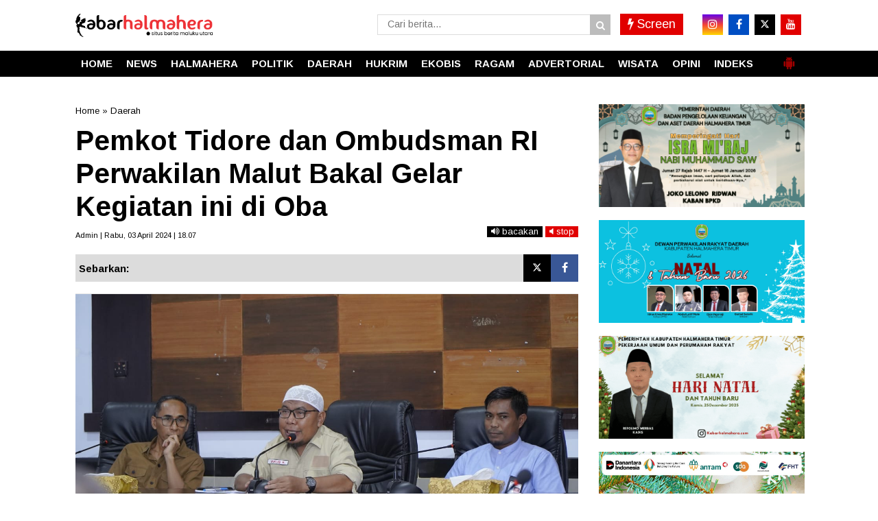

--- FILE ---
content_type: text/javascript; charset=UTF-8
request_url: https://www.kabarhalmahera.com/feeds/posts/default/?orderby=published&alt=json-in-script&callback=showrecentposts5
body_size: 39836
content:
// API callback
showrecentposts5({"version":"1.0","encoding":"UTF-8","feed":{"xmlns":"http://www.w3.org/2005/Atom","xmlns$openSearch":"http://a9.com/-/spec/opensearchrss/1.0/","xmlns$blogger":"http://schemas.google.com/blogger/2008","xmlns$georss":"http://www.georss.org/georss","xmlns$gd":"http://schemas.google.com/g/2005","xmlns$thr":"http://purl.org/syndication/thread/1.0","id":{"$t":"tag:blogger.com,1999:blog-7723604536356996307"},"updated":{"$t":"2026-01-18T17:58:10.466+07:00"},"category":[{"term":"Daerah"},{"term":"Daerah."},{"term":"Hukrim"},{"term":"Halmahera"},{"term":"Nasional"},{"term":"Ekopol"},{"term":"Ragam"},{"term":"Rupa-rupa"},{"term":"Hukrim."},{"term":"Politik."},{"term":"politik"},{"term":"Advertorial"},{"term":"Olahraga"},{"term":"pendidikan"},{"term":"News"},{"term":"Headline"},{"term":"Opini"},{"term":"Ekobis"},{"term":"Peristiwa"},{"term":"Wisata"},{"term":"Budaya"},{"term":"Olaraga"},{"term":"Kesehatan"},{"term":"Olahraga."},{"term":"Hulrim"},{"term":"Peristiwa."},{"term":"PLN"},{"term":"Pendidikan."},{"term":"Oponi"},{"term":"#Corona#Nataru"},{"term":"Daera"},{"term":"Halmahera."},{"term":"Opini."},{"term":"c"},{"term":"covid 19"},{"term":"pandemi"}],"title":{"type":"text","$t":"KabarHalmahera.com"},"subtitle":{"type":"html","$t":""},"link":[{"rel":"http://schemas.google.com/g/2005#feed","type":"application/atom+xml","href":"https:\/\/www.kabarhalmahera.com\/feeds\/posts\/default"},{"rel":"self","type":"application/atom+xml","href":"https:\/\/www.blogger.com\/feeds\/7723604536356996307\/posts\/default?alt=json-in-script\u0026orderby=published"},{"rel":"alternate","type":"text/html","href":"https:\/\/www.kabarhalmahera.com\/"},{"rel":"hub","href":"http://pubsubhubbub.appspot.com/"},{"rel":"next","type":"application/atom+xml","href":"https:\/\/www.blogger.com\/feeds\/7723604536356996307\/posts\/default?alt=json-in-script\u0026start-index=26\u0026max-results=25\u0026orderby=published"}],"author":[{"name":{"$t":"Unknown"},"email":{"$t":"noreply@blogger.com"},"gd$image":{"rel":"http://schemas.google.com/g/2005#thumbnail","width":"16","height":"16","src":"https:\/\/img1.blogblog.com\/img\/b16-rounded.gif"}}],"generator":{"version":"7.00","uri":"http://www.blogger.com","$t":"Blogger"},"openSearch$totalResults":{"$t":"5666"},"openSearch$startIndex":{"$t":"1"},"openSearch$itemsPerPage":{"$t":"25"},"entry":[{"id":{"$t":"tag:blogger.com,1999:blog-7723604536356996307.post-7918194697214986382"},"published":{"$t":"2026-01-17T17:30:00.003+07:00"},"updated":{"$t":"2026-01-17T17:31:23.445+07:00"},"category":[{"scheme":"http://www.blogger.com/atom/ns#","term":"Daerah"}],"title":{"type":"text","$t":"Wawali Hadiri Pengukuhan Majelis Ta’lim Jamiul Fawaid dan Peringatan Isra Miraj"},"content":{"type":"html","$t":"\u003Cdiv\u003E\u003Ctable align=\"center\" cellpadding=\"0\" cellspacing=\"0\" class=\"tr-caption-container\" style=\"margin-left: auto; margin-right: auto;\"\u003E\u003Ctbody\u003E\u003Ctr\u003E\u003Ctd style=\"text-align: center;\"\u003E\u003Ca href=\"https:\/\/blogger.googleusercontent.com\/img\/b\/R29vZ2xl\/AVvXsEhA0lGDB2_MkIuHysH8jcY9miatj8f02IdTU2hMY5drCPSI2IPjBX21FKIPbVyxZ_QhgeTKpGfev0Brm6hoYVH9cmMfDQxzs1TdWTBhdijoNE2Sb4950MDkTcJ54apjU1fmHtY4dlrYjumYUgsBvo90i5PDvLGWFFlBkQB850gMQyWjeiVzOvdQO-eQtAwr\/s2560\/1001091638.jpg\" style=\"margin-left: auto; margin-right: auto;\"\u003E\u003Cimg border=\"0\" data-original-height=\"1706\" data-original-width=\"2560\" src=\"https:\/\/blogger.googleusercontent.com\/img\/b\/R29vZ2xl\/AVvXsEhA0lGDB2_MkIuHysH8jcY9miatj8f02IdTU2hMY5drCPSI2IPjBX21FKIPbVyxZ_QhgeTKpGfev0Brm6hoYVH9cmMfDQxzs1TdWTBhdijoNE2Sb4950MDkTcJ54apjU1fmHtY4dlrYjumYUgsBvo90i5PDvLGWFFlBkQB850gMQyWjeiVzOvdQO-eQtAwr\/s16000\/1001091638.jpg\" \/\u003E\u003C\/a\u003E\u003C\/td\u003E\u003C\/tr\u003E\u003Ctr\u003E\u003Ctd class=\"tr-caption\" style=\"text-align: center;\"\u003E\u003C\/td\u003E\u003C\/tr\u003E\u003C\/tbody\u003E\u003C\/table\u003E\u003Cspan style=\"font-family: helvetica;\"\u003E\u003Cb\u003ETIDORE\u003C\/b\u003E\u003C\/span\u003E\u003Cspan style=\"font-family: helvetica;\"\u003E - Wakil Wali Kota Tidore Kepulauan, Ahmad Laiman, didampingi Ketua TP PKK Kota Tidore Kepulauan Hj. Rahmawati Muhammad Sinen serta Ketua I TP PKK Kota Tidore Ny. Sumiyati Ahmad Laiman, menghadiri pengukuhan Majelis Ta’lim Jamiul Fawaid Mareku Soasio yang berlangsung di Aula SMA Negeri 1 Tidore, Sabtu (17\/1\/2026).\u003C\/span\u003E\u003C\/div\u003E\u003Cspan style=\"font-family: helvetica;\"\u003E\u003Cbr \/\u003E\u003Cspan\u003EPengukuhan tersebut dirangkaikan dengan peringatan Isra Miraj Nabi Muhammad SAW 1447 Hijriah, mengangkat tema \u003C\/span\u003E\u003Cspan\u003E\u003Ci\u003EMenyelami Kebesaran Allah SWT melalui Peristiwa Isra Miraj.\u003C\/i\u003E\u003C\/span\u003E\n\u003Cbr \/\u003E\u003Cbr \/\u003E\u003Cspan\u003EDalam sambutannya, Wakil Wali Kota menyampaikan ucapan selamat atas pengukuhan Majelis Ta’lim Jamiul Fawaid, sekaligus memberikan wejangan tentang peran strategis kaum perempuan dalam keluarga dan masyarakat.\u003C\/span\u003E\n\u003Cbr \/\u003E\u003Cbr \/\u003E\u003Cspan\u003E“Perempuan adalah madrasah bagi keluarga. Ia yang pertama mendidik manusia untuk tumbuh, berkembang, dan berpengetahuan. Dalam suatu penelitian ahli biologi disebutkan bahwa gen kecerdasan diwarisi dari perempuan, bukan laki-laki. Karena itu, perempuan patut berbangga,” ungkap Ahmad Laiman.\u003C\/span\u003E\n\u003Cbr \/\u003E\u003Cbr \/\u003E\u003Cspan\u003EOrang nomor dua di Kota Tidore Kepulauan ini juga menyoroti perkembangan gerakan feminisme modern, yang menurutnya tidak sekadar menuntut persamaan hak, tetapi menempatkan perempuan sebagai motor penggerak pemenuhan kebutuhan dasar manusia.\u003C\/span\u003E\n\u003Cbr \/\u003E\u003Cbr \/\u003E\u003Cspan\u003E“Ketika gerakan perempuan berhasil, maka sebuah komunitas, bahkan suatu daerah, akan beres dalam memenuhi kewajiban dasar kepada masyarakat. Jika PKK dan DWP beres, maka Kota Tidore Kepulauan juga akan beres. Karena itu, jangan memandang sebelah mata politik perempuan modern,” imbuhnya.\u003C\/span\u003E\n\u003Cbr \/\u003E\u003Cbr \/\u003E\u003Cspan\u003ESementara itu, Ketua TP PKK Kota Tidore Kepulauan selaku sesepuh Majelis Ta’lim Mareku Soasio turut menyampaikan ucapan selamat kepada Ketua dan Pengurus Majelis Ta’lim Jamiul Fawaid yang baru dikukuhkan.\u003C\/span\u003E\n\u003Cbr \/\u003E\u003Cbr \/\u003E\u003Cspan\u003E“Selamat atas dikukuhkannya Ketua dan Pengurus Majelis Ta’lim Jamiul Fawaid Mareku Soasio. Semoga ke depan tetap eksis. Majelis Ta’lim adalah wadah untuk berkumpul menuntut ilmu. Sesuai namanya, \u003C\/span\u003E\u003Cspan\u003E\u003Ci\u003EJamiul Fawaid\u003C\/i\u003E\u003C\/span\u003E\u003Cspan\u003E, yakni tempat menghimpun segala sesuatu yang bermanfaat,” tuturnya.*\u003C\/span\u003E\n\u003Cbr \/\u003E\u003Cbr \/\u003E\u003Cspan\u003E====\u003C\/span\u003E\u003Cbr \/\u003E\n\u003Cspan\u003EPenulis: \u003C\/span\u003E\u003Cspan\u003E\u003Cb\u003EAidar Salasa\u003C\/b\u003E\u003C\/span\u003E\u003Cbr \/\u003E\n\u003Cspan\u003EEditor\u0026nbsp;\u0026nbsp; : \u003C\/span\u003E\u003Cspan\u003E\u003Cb\u003ETim Redaksi\u003C\/b\u003E\u003C\/span\u003E\u003C\/span\u003E\u003C!--\/data\/user\/0\/com.samsung.android.app.notes\/files\/clipdata\/clipdata_bodytext_260117_192904_538.sdocx--\u003E"},"link":[{"rel":"edit","type":"application/atom+xml","href":"https:\/\/www.blogger.com\/feeds\/7723604536356996307\/posts\/default\/7918194697214986382"},{"rel":"self","type":"application/atom+xml","href":"https:\/\/www.blogger.com\/feeds\/7723604536356996307\/posts\/default\/7918194697214986382"},{"rel":"alternate","type":"text/html","href":"https:\/\/www.kabarhalmahera.com\/2026\/01\/wawali-hadiri-pengukuhan-majelis-talim.html","title":"Wawali Hadiri Pengukuhan Majelis Ta’lim Jamiul Fawaid dan Peringatan Isra Miraj"}],"author":[{"name":{"$t":"Irawan A. Lila"},"uri":{"$t":"http:\/\/www.blogger.com\/profile\/01203170974547378983"},"email":{"$t":"noreply@blogger.com"},"gd$image":{"rel":"http://schemas.google.com/g/2005#thumbnail","width":"16","height":"16","src":"https:\/\/img1.blogblog.com\/img\/b16-rounded.gif"}}],"media$thumbnail":{"xmlns$media":"http://search.yahoo.com/mrss/","url":"https:\/\/blogger.googleusercontent.com\/img\/b\/R29vZ2xl\/AVvXsEhA0lGDB2_MkIuHysH8jcY9miatj8f02IdTU2hMY5drCPSI2IPjBX21FKIPbVyxZ_QhgeTKpGfev0Brm6hoYVH9cmMfDQxzs1TdWTBhdijoNE2Sb4950MDkTcJ54apjU1fmHtY4dlrYjumYUgsBvo90i5PDvLGWFFlBkQB850gMQyWjeiVzOvdQO-eQtAwr\/s72-c\/1001091638.jpg","height":"72","width":"72"}},{"id":{"$t":"tag:blogger.com,1999:blog-7723604536356996307.post-250761264955507236"},"published":{"$t":"2026-01-16T17:45:00.007+07:00"},"updated":{"$t":"2026-01-16T17:45:54.331+07:00"},"category":[{"scheme":"http://www.blogger.com/atom/ns#","term":"Daerah"}],"title":{"type":"text","$t":"Pemkab Haltim dan BPBPK Perkuat Sinergi Infrastruktur"},"content":{"type":"html","$t":"\u003Cdiv\u003E\u003Ctable align=\"center\" cellpadding=\"0\" cellspacing=\"0\" class=\"tr-caption-container\" style=\"margin-left: auto; margin-right: auto;\"\u003E\u003Ctbody\u003E\u003Ctr\u003E\u003Ctd style=\"text-align: center;\"\u003E\u003Ca href=\"https:\/\/blogger.googleusercontent.com\/img\/b\/R29vZ2xl\/AVvXsEhkYjzeEskwLkovJOu5B7sVsC6Vi7bfhCdk0DkzL234HE1wZ0oBKyEg4o3jqWcGcB9BfchBZBQtTp8JVjGquf5QAIc0tWtSFQ7dEZrtZv66SqW5TniIcq5Qzpr300uJUhY7EwoJSeD4BtD_Pe6MrSgL0N_T5oBi5Lgea6ggXfWPb43Oj_LIZBXhV6Y3LoPG\/s872\/1001089268.jpg\" imageanchor=\"1\" style=\"margin-left: auto; margin-right: auto;\"\u003E\u003Cimg border=\"0\" data-original-height=\"639\" data-original-width=\"872\" src=\"https:\/\/blogger.googleusercontent.com\/img\/b\/R29vZ2xl\/AVvXsEhkYjzeEskwLkovJOu5B7sVsC6Vi7bfhCdk0DkzL234HE1wZ0oBKyEg4o3jqWcGcB9BfchBZBQtTp8JVjGquf5QAIc0tWtSFQ7dEZrtZv66SqW5TniIcq5Qzpr300uJUhY7EwoJSeD4BtD_Pe6MrSgL0N_T5oBi5Lgea6ggXfWPb43Oj_LIZBXhV6Y3LoPG\/s16000\/1001089268.jpg\" \/\u003E\u003C\/a\u003E\u003C\/td\u003E\u003C\/tr\u003E\u003Ctr\u003E\u003Ctd class=\"tr-caption\" style=\"text-align: center;\"\u003E\u003C\/td\u003E\u003C\/tr\u003E\u003C\/tbody\u003E\u003C\/table\u003E\u003Cspan style=\"font-family: helvetica;\"\u003E\u003Cb\u003EHALTIM\u003C\/b\u003E\u003C\/span\u003E\u003Cspan style=\"font-family: helvetica;\"\u003E – Bupati Halmahera Timur, Drs. Ubaid Yakub, MPA, bersama Sekretaris Daerah Ricky Chairul Richfat, mendatangi Kepala Balai Penataan Bangunan, Prasarana, dan Kawasan (BPBPK) Provinsi Maluku Utara, Sahdin Hi. Husen, ST, MT.\u003C\/span\u003E\u003C\/div\u003E\u003Cspan style=\"font-family: helvetica;\"\u003E\u003Cbr \/\u003E\u003Cspan\u003EAgenda tunggal ini mengunci dukungan pembangunan infrastruktur di Halmahera Timur. Jumat, 16 Januari 2026.\u003C\/span\u003E\n\u003Cbr \/\u003E\u003Cbr \/\u003E\u003Cspan\u003EPertemuan itu difokuskan pada penguatan sinergi antara Pemerintah Kabupaten Halmahera Timur dan BPBPK Maluku Utara. Targetnya jelas, percepatan pembangunan layanan dasar.\u003C\/span\u003E\n\u003Cbr \/\u003E\u003Cbr \/\u003E\u003Cspan\u003EUbaid Yakub menyodorkan sejumlah poin strategis. Ia meminta penguatan program BPBPK di Haltim, terutama sektor air minum, sanitasi, dan penataan kawasan tiga sektor yang dinilai masih tertinggal dan langsung berdampak pada kualitas hidup warga.\u003C\/span\u003E\n\u003Cbr \/\u003E\u003Cbr \/\u003E\u003Cspan\u003E“Peningkatan layanan dasar seperti air minum dan sanitasi adalah kebutuhan mendesak masyarakat Haltim. Kami berharap dukungan BPBPK terus diperkuat,” kata Ubaid.\u003C\/span\u003E\n\u003Cbr \/\u003E\u003Cbr \/\u003E\u003Cspan\u003EBupati dua periode itu juga menyampaikan apresiasi atas program BPBPK yang selama ini telah berjalan di Halmahera Timur.\u003C\/span\u003E\n\u003Cbr \/\u003E\u003Cbr \/\u003E\u003Cspan\u003ESekda Haltim, Ricky Chairul Richfat, menambahkan catatan teknis. Ia menekankan pentingnya dukungan data program BPBPK yang sudah dilaksanakan di Haltim. Menurutnya, pelibatan dinas teknis daerah mutlak diperlukan sebagai bagian dari transfer pengetahuan, agar aset yang diserahkan ke daerah dapat dikelola optimal dan berkelanjutan.\u003C\/span\u003E\n\u003Cbr \/\u003E\u003Cbr \/\u003E\u003Cspan\u003E“Pertemuan ini tidak sekadar silaturahmi. Ini langkah konkret memperkuat kolaborasi pemerintah daerah dan balai teknis pusat untuk percepatan infrastruktur berkelanjutan di Haltim,” ujar Ricky.\u003C\/span\u003E\n\u003Cbr \/\u003E\u003Cbr \/\u003E\u003Cspan\u003EPertemuan ditutup dengan komitmen kedua pihak untuk menindaklanjuti hasil pembahasan dalam program kerja bersama.\u003C\/span\u003E\n\u003Cbr \/\u003E\u003Cbr \/\u003E\u003Cspan\u003E====\u003C\/span\u003E\u003Cbr \/\u003E\n\u003Cspan\u003EPenulis: \u003C\/span\u003E\u003Cspan\u003E\u003Cb\u003EWahono Side\u003C\/b\u003E\u003C\/span\u003E\u003Cbr \/\u003E\n\u003Cspan\u003EEditor\u0026nbsp;\u0026nbsp; : \u003C\/span\u003E\u003Cspan\u003E\u003Cb\u003ETim Redaksi\u003C\/b\u003E\u003C\/span\u003E\u003C\/span\u003E\u003Cbr \/\u003E\n\u003C!--\/data\/user\/0\/com.samsung.android.app.notes\/files\/clipdata\/clipdata_bodytext_260116_194428_703.sdocx--\u003E"},"link":[{"rel":"edit","type":"application/atom+xml","href":"https:\/\/www.blogger.com\/feeds\/7723604536356996307\/posts\/default\/250761264955507236"},{"rel":"self","type":"application/atom+xml","href":"https:\/\/www.blogger.com\/feeds\/7723604536356996307\/posts\/default\/250761264955507236"},{"rel":"alternate","type":"text/html","href":"https:\/\/www.kabarhalmahera.com\/2026\/01\/pemkab-haltim-dan-bpbpk-perkuat-sinergi.html","title":"Pemkab Haltim dan BPBPK Perkuat Sinergi Infrastruktur"}],"author":[{"name":{"$t":"Irawan A. Lila"},"uri":{"$t":"http:\/\/www.blogger.com\/profile\/01203170974547378983"},"email":{"$t":"noreply@blogger.com"},"gd$image":{"rel":"http://schemas.google.com/g/2005#thumbnail","width":"16","height":"16","src":"https:\/\/img1.blogblog.com\/img\/b16-rounded.gif"}}],"media$thumbnail":{"xmlns$media":"http://search.yahoo.com/mrss/","url":"https:\/\/blogger.googleusercontent.com\/img\/b\/R29vZ2xl\/AVvXsEhkYjzeEskwLkovJOu5B7sVsC6Vi7bfhCdk0DkzL234HE1wZ0oBKyEg4o3jqWcGcB9BfchBZBQtTp8JVjGquf5QAIc0tWtSFQ7dEZrtZv66SqW5TniIcq5Qzpr300uJUhY7EwoJSeD4BtD_Pe6MrSgL0N_T5oBi5Lgea6ggXfWPb43Oj_LIZBXhV6Y3LoPG\/s72-c\/1001089268.jpg","height":"72","width":"72"}},{"id":{"$t":"tag:blogger.com,1999:blog-7723604536356996307.post-651559410472561623"},"published":{"$t":"2026-01-16T16:51:00.001+07:00"},"updated":{"$t":"2026-01-17T17:30:58.584+07:00"},"category":[{"scheme":"http://www.blogger.com/atom/ns#","term":"Hukrim"}],"title":{"type":"text","$t":"Jejak 'Hitam' PT Karya Wijaya, Perusahaan Nikel di Pulau Gebe"},"content":{"type":"html","$t":"\u003Cdiv\u003E\u003Ctable align=\"center\" cellpadding=\"0\" cellspacing=\"0\" class=\"tr-caption-container\" style=\"margin-left: auto; margin-right: auto;\"\u003E\u003Ctbody\u003E\u003Ctr\u003E\u003Ctd style=\"text-align: center;\"\u003E\u003Ca href=\"https:\/\/blogger.googleusercontent.com\/img\/b\/R29vZ2xl\/AVvXsEiSLQ90mmvhFjKX_8zohjyUgzcIMbKefg2obnpXw99ugLcXFh_wSaAsIhmOeu_zGtvPTvEPILgIbhBdRO8Pc3mj8-PKjOb4-2y6TH2VV_tpuUy7Uo7guq9HrxYTkix8c-pr79kUtNLQ-OeJPwqAXLIm-je9_zx88o5qwslfuPps-GfHNOC8OCv4Y21f8A6f\/s716\/1001089162.jpg\" style=\"margin-left: auto; margin-right: auto;\"\u003E\u003Cspan style=\"font-family: helvetica;\"\u003E\u003Cimg border=\"0\" data-original-height=\"496\" data-original-width=\"716\" src=\"https:\/\/blogger.googleusercontent.com\/img\/b\/R29vZ2xl\/AVvXsEiSLQ90mmvhFjKX_8zohjyUgzcIMbKefg2obnpXw99ugLcXFh_wSaAsIhmOeu_zGtvPTvEPILgIbhBdRO8Pc3mj8-PKjOb4-2y6TH2VV_tpuUy7Uo7guq9HrxYTkix8c-pr79kUtNLQ-OeJPwqAXLIm-je9_zx88o5qwslfuPps-GfHNOC8OCv4Y21f8A6f\/s16000\/1001089162.jpg\" \/\u003E\u003C\/span\u003E\u003C\/a\u003E\u003C\/td\u003E\u003C\/tr\u003E\u003Ctr\u003E\u003Ctd class=\"tr-caption\" style=\"text-align: center;\"\u003E\u003Cspan style=\"font-family: helvetica;\"\u003EAktivitas PT Karya Wijaya di Pulau Gebe, Halmahera Tengah, Maluku Utara. (Istimewa)\u003C\/span\u003E\u003C\/td\u003E\u003C\/tr\u003E\u003C\/tbody\u003E\u003C\/table\u003E\u003Cspan style=\"font-family: helvetica;\"\u003E\u003Cspan\u003E\u003Cb\u003EHALMAHERA\u003C\/b\u003E\u003C\/span\u003E\u003Cspan\u003E -\u0026nbsp;\u003C\/span\u003ENama PT Karya Wijaya terus menjadi perhatian publik di Maluku Utara. Sejumlah temuan lembaga negara dan pernyataan pejabat resmi menempatkan perusahaan tambang nikel ini dalam sorotan terkait proses perizinan, kepatuhan administratif, serta kewajiban lingkungan.\u003C\/span\u003E\u003C\/div\u003E\u003Cdiv\u003E\u003Cspan style=\"font-family: helvetica;\"\u003E\u003Cbr \/\u003E\u003C\/span\u003E\u003C\/div\u003E\u003Cdiv\u003E\u003Cspan style=\"font-family: helvetica;\"\u003ERangkaian temuan tersebut tercatat dalam laporan resmi DPRD Provinsi Maluku Utara dan Badan Pemeriksa Keuangan (BPK) RI. Hingga kini, persoalan yang muncul belum sepenuhnya mendapat penjelasan terbuka kepada publik.\u003C\/span\u003E\u003C\/div\u003E\u003Cdiv\u003E\u003Cspan style=\"font-family: helvetica;\"\u003E\u003Cbr \/\u003E\u003C\/span\u003E\u003C\/div\u003E\u003Cdiv\u003E\u003Cspan style=\"font-family: helvetica;\"\u003E\u003Cb\u003ETemuan Pansus DPRD: IUP Diterbitkan di Tengah Persyaratan yang Tidak Lengkap\u003C\/b\u003E\u003C\/span\u003E\u003C\/div\u003E\u003Cdiv\u003E\u003Cspan style=\"font-family: helvetica;\"\u003E\u003Cbr \/\u003E\u003C\/span\u003E\u003C\/div\u003E\u003Cdiv\u003E\u003Cspan style=\"font-family: helvetica;\"\u003EPada 2017, Panitia Khusus (Pansus) Izin Usaha Pertambangan (IUP) DPRD Provinsi Maluku Utara melakukan penyelidikan terhadap sejumlah izin pertambangan. Dalam laporan resminya, Pansus mencatat PT Karya Wijaya yan sebelumnya bernama PT Karya Wijaya Blok I sebagai salah satu IUP yang dinilai bermasalah secara administratif.\u003C\/span\u003E\u003C\/div\u003E\u003Cdiv\u003E\u003Cspan style=\"font-family: helvetica;\"\u003E\u003Cbr \/\u003E\u003C\/span\u003E\u003C\/div\u003E\u003Cdiv\u003E\u003Cspan style=\"font-family: helvetica;\"\u003EPansus menemukan bahwa pada saat proses penerbitan izin, sejumlah dokumen persyaratan belum terpenuhi, antara lain:\u003C\/span\u003E\u003C\/div\u003E\u003Cdiv\u003E\u003Cspan style=\"font-family: helvetica;\"\u003E\u003Cbr \/\u003E\u003C\/span\u003E\u003C\/div\u003E\u003Cdiv\u003E\u003Cspan style=\"font-family: helvetica;\"\u003E• Tidak memiliki daftar riwayat hidup dan surat pernyataan tenaga ahli pertambangan berpengalaman minimal tiga tahun dan\/atau geologi.\u003C\/span\u003E\u003C\/div\u003E\u003Cdiv\u003E\u003Cspan style=\"font-family: helvetica;\"\u003E\u003Cbr \/\u003E\u003C\/span\u003E\u003C\/div\u003E\u003Cdiv\u003E\u003Cspan style=\"font-family: helvetica;\"\u003E• Tidak memiliki peta WIUP dengan batas koordinat geografis sesuai ketentuan SIG nasional.\u003C\/span\u003E\u003C\/div\u003E\u003Cdiv\u003E\u003Cspan style=\"font-family: helvetica;\"\u003E\u003Cbr \/\u003E\u003C\/span\u003E\u003C\/div\u003E\u003Cdiv\u003E\u003Cspan style=\"font-family: helvetica;\"\u003E• Tidak memiliki bukti penempatan jaminan kesungguhan eksplorasi.\u003C\/span\u003E\u003C\/div\u003E\u003Cdiv\u003E\u003Cspan style=\"font-family: helvetica;\"\u003E\u003Cbr \/\u003E\u003C\/span\u003E\u003C\/div\u003E\u003Cdiv\u003E\u003Cspan style=\"font-family: helvetica;\"\u003E• Tidak memiliki bukti pembayaran kompensasi data informasi hasil lelang IUP.\u003C\/span\u003E\u003C\/div\u003E\u003Cdiv\u003E\u003Cspan style=\"font-family: helvetica;\"\u003E\u003Cbr \/\u003E\u003C\/span\u003E\u003C\/div\u003E\u003Cdiv\u003E\u003Cspan style=\"font-family: helvetica;\"\u003E• Tidak memiliki laporan lengkap eksplorasi.\u003C\/span\u003E\u003C\/div\u003E\u003Cdiv\u003E\u003Cspan style=\"font-family: helvetica;\"\u003E\u003Cbr \/\u003E\u003C\/span\u003E\u003C\/div\u003E\u003Cdiv\u003E\u003Cspan style=\"font-family: helvetica;\"\u003E• Tidak memiliki laporan studi kelayakan.\u003C\/span\u003E\u003C\/div\u003E\u003Cdiv\u003E\u003Cspan style=\"font-family: helvetica;\"\u003E\u003Cbr \/\u003E\u003C\/span\u003E\u003C\/div\u003E\u003Cdiv\u003E\u003Cspan style=\"font-family: helvetica;\"\u003E• Tidak memiliki rencana pembangunan sarana prasarana penunjang operasi produksi.\u003C\/span\u003E\u003C\/div\u003E\u003Cdiv\u003E\u003Cspan style=\"font-family: helvetica;\"\u003E\u003Cbr \/\u003E\u003C\/span\u003E\u003C\/div\u003E\u003Cdiv\u003E\u003Cspan style=\"font-family: helvetica;\"\u003E• Tidak tersedianya tenaga ahli pertambangan dan\/atau geologi berpengalaman minimal lima tahun.\u003C\/span\u003E\u003C\/div\u003E\u003Cdiv\u003E\u003Cspan style=\"font-family: helvetica;\"\u003E\u003Cbr \/\u003E\u003C\/span\u003E\u003C\/div\u003E\u003Cdiv\u003E\u003Cspan style=\"font-family: helvetica;\"\u003E• Tidak memiliki dokumen AMDAL.\u003C\/span\u003E\u003C\/div\u003E\u003Cdiv\u003E\u003Cspan style=\"font-family: helvetica;\"\u003E\u003Cbr \/\u003E\u003C\/span\u003E\u003C\/div\u003E\u003Cdiv\u003E\u003Cspan style=\"font-family: helvetica;\"\u003E• Tidak memiliki dokumen izin lingkungan.\u003C\/span\u003E\u003C\/div\u003E\u003Cdiv\u003E\u003Cspan style=\"font-family: helvetica;\"\u003E\u003Cbr \/\u003E\u003C\/span\u003E\u003C\/div\u003E\u003Cdiv\u003E\u003Cspan style=\"font-family: helvetica;\"\u003E• Tidak memiliki jaminan reklamasi dan pascatambang.\u003C\/span\u003E\u003C\/div\u003E\u003Cdiv\u003E\u003Cspan style=\"font-family: helvetica;\"\u003E\u003Cbr \/\u003E\u003C\/span\u003E\u003C\/div\u003E\u003Cdiv\u003E\u003Cspan style=\"font-family: helvetica;\"\u003ESeluruh temuan tersebut dituangkan dalam laporan resmi Pansus DPRD Provinsi Maluku Utara yang ditandatangani Ketua Pansus, Sahril Marsoly yang ramai diberitakan media. Dalam laporan itu, PT Karya Wijaya Blok I ditetapkan sebagai satu dari 27 IUP yang dikategorikan bermasalah.\u003C\/span\u003E\u003C\/div\u003E\u003Cdiv\u003E\u003Cspan style=\"font-family: helvetica;\"\u003E\u003Cbr \/\u003E\u003C\/span\u003E\u003C\/div\u003E\u003Cdiv\u003E\u003Cspan style=\"font-family: helvetica;\"\u003E\u003Cb\u003EProses Teknis Izin Dipertanyakan\u003C\/b\u003E\u003C\/span\u003E\u003C\/div\u003E\u003Cdiv\u003E\u003Cspan style=\"font-family: helvetica;\"\u003E\u003Cbr \/\u003E\u003C\/span\u003E\u003C\/div\u003E\u003Cdiv\u003E\u003Cspan style=\"font-family: helvetica;\"\u003EDalam rapat Pansus Angket, mantan Kepala Dinas ESDM Provinsi Maluku Utara, Ir. Rahmatia Rasyid, menyampaikan bahwa selama masa jabatannya hingga dinonjobkan pada 23 Mei 2016, dirinya tidak pernah memproses maupun menandatangani telaah teknis atau pertimbangan teknis untuk PT Karya Wijaya Blok I.\u003C\/span\u003E\u003C\/div\u003E\u003Cdiv\u003E\u003Cspan style=\"font-family: helvetica;\"\u003E\u003Cbr \/\u003E\u003C\/span\u003E\u003C\/div\u003E\u003Cdiv\u003E\u003Cspan style=\"font-family: helvetica;\"\u003ENamun, Pansus menemukan adanya dokumen pertimbangan teknis tertanggal 14 Januari 2016 yang ditandatangani oleh Plt. Kabid Pembinaan Usaha Mineral dan Batubara Dinas ESDM Provinsi Maluku Utara, Maftuch Iskandar Alam, ST, MT.\u003C\/span\u003E\u003C\/div\u003E\u003Cdiv\u003E\u003Cspan style=\"font-family: helvetica;\"\u003E\u003Cbr \/\u003E\u003C\/span\u003E\u003C\/div\u003E\u003Cdiv\u003E\u003Cspan style=\"font-family: helvetica;\"\u003EDalam rapat Pansus, Kepala BKD Provinsi Maluku Utara menyatakan bahwa hingga Oktober 2017, Maftuch Iskandar Alam masih tercatat sebagai PNS Kabupaten Halmahera Selatan.\u003C\/span\u003E\u003C\/div\u003E\u003Cdiv\u003E\u003Cspan style=\"font-family: helvetica;\"\u003E\u003Cbr \/\u003E\u003C\/span\u003E\u003C\/div\u003E\u003Cdiv\u003E\u003Cspan style=\"font-family: helvetica;\"\u003ESelain itu, pertimbangan teknis tersebut dinilai tidak sesuai dengan Peraturan Gubernur Nomor 35 Tahun 2016 tentang pembentukan Tim Teknis PTSP, yang mengatur bahwa pertimbangan teknis perizinan harus dikeluarkan oleh tim teknis PTSP.\u003C\/span\u003E\u003C\/div\u003E\u003Cdiv\u003E\u003Cspan style=\"font-family: helvetica;\"\u003E\u003Cbr \/\u003E\u003C\/span\u003E\u003C\/div\u003E\u003Cdiv\u003E\u003Cspan style=\"font-family: helvetica;\"\u003E\u003Cb\u003ETidak Melalui PTSP\u003C\/b\u003E\u003C\/span\u003E\u003C\/div\u003E\u003Cdiv\u003E\u003Cspan style=\"font-family: helvetica;\"\u003E\u003Cbr \/\u003E\u003C\/span\u003E\u003C\/div\u003E\u003Cdiv\u003E\u003Cspan style=\"font-family: helvetica;\"\u003EFakta lain terungkap dalam rapat Pansus penyelidikan tanggal 29 September 2017.\u003C\/span\u003E\u003C\/div\u003E\u003Cdiv\u003E\u003Cspan style=\"font-family: helvetica;\"\u003EKepala Biro Hukum Provinsi Maluku Utara, Salmin Djanidi, serta Kepala BPMP-PTSP, Nirwan M.T Ali, menyatakan bahwa proses perizinan PT Karya Wijaya Blok I tidak melalui BKPM-PTSP Provinsi Maluku Utara.\u003C\/span\u003E\u003C\/div\u003E\u003Cdiv\u003E\u003Cspan style=\"font-family: helvetica;\"\u003E\u003Cbr \/\u003E\u003C\/span\u003E\u003C\/div\u003E\u003Cdiv\u003E\u003Cspan style=\"font-family: helvetica;\"\u003EPadahal, Peraturan Gubernur Maluku Utara Nomor 3 Tahun 2016 menegaskan bahwa kewenangan penerbitan IUP Operasi Produksi dilimpahkan kepada BKPM Provinsi Maluku Utara.\u003C\/span\u003E\u003C\/div\u003E\u003Cdiv\u003E\u003Cspan style=\"font-family: helvetica;\"\u003E\u003Cbr \/\u003E\u003C\/span\u003E\u003C\/div\u003E\u003Cdiv\u003E\u003Cspan style=\"font-family: helvetica;\"\u003E\u003Cb\u003ETemuan BPK RI: Operasi Produksi dan Kewajiban Dasar\u003C\/b\u003E\u003C\/span\u003E\u003C\/div\u003E\u003Cdiv\u003E\u003Cspan style=\"font-family: helvetica;\"\u003E\u003Cbr \/\u003E\u003C\/span\u003E\u003C\/div\u003E\u003Cdiv\u003E\u003Cspan style=\"font-family: helvetica;\"\u003EPersoalan PT Karya Wijaya, perusahaan milik Gubernur Maluku Utara Sherly Tjoanda Laos ini kembali muncul dalam Laporan Hasil Pemeriksaan Dengan Tujuan Tertentu (LHP-TT) BPK RI Nomor 13\/LHP\/05\/2024 tertanggal 20 Mei 2024.\u003C\/span\u003E\u003C\/div\u003E\u003Cdiv\u003E\u003Cspan style=\"font-family: helvetica;\"\u003E\u003Cbr \/\u003E\u003C\/span\u003E\u003C\/div\u003E\u003Cdiv\u003E\u003Cspan style=\"font-family: helvetica;\"\u003EDalam laporan tersebut, BPK mencatat bahwa PT Karya Wijaya telah melakukan pembukaan lahan pada tahap Operasi Produksi tanpa memenuhi sejumlah kewajiban dasar, antara lain:\u003C\/span\u003E\u003C\/div\u003E\u003Cdiv\u003E\u003Cspan style=\"font-family: helvetica;\"\u003E\u003Cbr \/\u003E\u003C\/span\u003E\u003C\/div\u003E\u003Cdiv\u003E\u003Cspan style=\"font-family: helvetica;\"\u003E• Tidak memiliki Izin Pinjam Pakai Kawasan Hutan (IPPKH).\u003C\/span\u003E\u003C\/div\u003E\u003Cdiv\u003E\u003Cspan style=\"font-family: helvetica;\"\u003E\u003Cbr \/\u003E\u003C\/span\u003E\u003C\/div\u003E\u003Cdiv\u003E\u003Cspan style=\"font-family: helvetica;\"\u003E• Tidak menempatkan dana jaminan reklamasi dan pascatambang.\u003C\/span\u003E\u003C\/div\u003E\u003Cdiv\u003E\u003Cspan style=\"font-family: helvetica;\"\u003E\u003Cbr \/\u003E\u003C\/span\u003E\u003C\/div\u003E\u003Cdiv\u003E\u003Cspan style=\"font-family: helvetica;\"\u003E• Tidak memiliki izin pembangunan jetty.\u003C\/span\u003E\u003C\/div\u003E\u003Cdiv\u003E\u003Cspan style=\"font-family: helvetica;\"\u003E\u003Cbr \/\u003E\u003C\/span\u003E\u003C\/div\u003E\u003Cdiv\u003E\u003Cspan style=\"font-family: helvetica;\"\u003ETemuan ini dicatat sebagai ketidaksesuaian administratif terhadap ketentuan peraturan perundang-undangan di sektor pertambangan dan kehutanan.\u003C\/span\u003E\u003C\/div\u003E\u003Cdiv\u003E\u003Cspan style=\"font-family: helvetica;\"\u003E\u003Cbr \/\u003E\u003C\/span\u003E\u003C\/div\u003E\u003Cdiv\u003E\u003Cspan style=\"font-family: helvetica;\"\u003EPerlu diketahui Izin PT Karya Wijaya diterbitkan di masa mantan Gubernur Maluku Utara, Alm Abdul Gani Kasuba dengan detail IUP: Nomor izin 502\/34\/DPMPTSP\/XII\/2020, kegiatan operasi produksi, kode WIUP : 2682022122023001, luas areal 500,00, hektar, periode berlaku 0-04-12 2020 sampai 04-12 2040, tahapan CNC I.T.\u003C\/span\u003E\u003C\/div\u003E\u003Cdiv\u003E\u003Cspan style=\"font-family: helvetica;\"\u003E\u003Cbr \/\u003E\u003C\/span\u003E\u003C\/div\u003E\u003Cdiv\u003E\u003Cspan style=\"font-family: helvetica;\"\u003EPT Karya Wijaya mendapat pembaharuan IUP pada Januari 2025 dengan nomor perizinan: 04\/1\/IUP\/PMDN\/2025, areal bertambah menjadi 1.145,00 hektare. Berlaku hingga sampai Maret 2036. Lokasinya mencakup dua kabupaten. Yakni Halmahera Tengah dan Halmahera Timur.\u003C\/span\u003E\u003C\/div\u003E\u003Cdiv\u003E\u003Cspan style=\"font-family: helvetica;\"\u003E\u003Cbr \/\u003E\u003C\/span\u003E\u003C\/div\u003E\u003Cdiv\u003E\u003Cspan style=\"font-family: helvetica;\"\u003ESelain terbentur sejumlah, PT KW juga diduga bersengketa di Pengadilan Tata Usaha Negara (TUN) dengan PT FBLN. Sebab PT Karya Wijaya masuk beroprasi di wilayah PT FBLN.\u003C\/span\u003E\u003C\/div\u003E\u003Cdiv\u003E\u003Cspan style=\"font-family: helvetica;\"\u003E\u003Cbr \/\u003E\u003C\/span\u003E\u003C\/div\u003E\u003Cdiv\u003E\u003Cspan style=\"font-family: helvetica;\"\u003E\u003Cb\u003ESorotan Praktisi Hukum\u003C\/b\u003E\u003C\/span\u003E\u003C\/div\u003E\u003Cdiv\u003E\u003Cspan style=\"font-family: helvetica;\"\u003E\u003Cbr \/\u003E\u003C\/span\u003E\u003C\/div\u003E\u003Cdiv\u003E\u003Cspan style=\"font-family: helvetica;\"\u003EDi tengah menguatnya temuan lembaga negara, sorotan dari kalangan praktisi hukum pun kian tajam. Salah satu yang konsisten menyuarakan kritik adalah Hendra Karianga, praktisi hukum Maluku Utara, yang berulang kali memberi pernyataan kepada media terkait aktivitas PT Karya Wijaya.\u003C\/span\u003E\u003C\/div\u003E\u003Cdiv\u003E\u003Cspan style=\"font-family: helvetica;\"\u003E\u003Cbr \/\u003E\u003C\/span\u003E\u003C\/div\u003E\u003Cdiv\u003E\u003Cspan style=\"font-family: helvetica;\"\u003EHendra menilai persoalan PT Karya Wijaya bukan sekadar cacat administratif, melainkan berpotensi masuk kategori dugaan pelanggaran serius hukum pertambangan dan lingkungan.\u003C\/span\u003E\u003C\/div\u003E\u003Cdiv\u003E\u003Cspan style=\"font-family: helvetica;\"\u003E\u003Cbr \/\u003E\u003C\/span\u003E\u003C\/div\u003E\u003Cdiv\u003E\u003Cspan style=\"font-family: helvetica;\"\u003E“Kalau izin terbit dari dokumen yang cacat prosedur atau ditandatangani pejabat yang tidak berwenang, maka seluruh produk izinnya dapat dinyatakan batal demi hukum. Ini bukan hanya soal administrasi, tetapi bisa masuk ranah pidana jika ada unsur pemalsuan atau penyalahgunaan kewenangan,” ujar Hendra dalam salah satu wawancara media.\u003C\/span\u003E\u003C\/div\u003E\u003Cdiv\u003E\u003Cspan style=\"font-family: helvetica;\"\u003E\u003Cbr \/\u003E\u003C\/span\u003E\u003C\/div\u003E\u003Cdiv\u003E\u003Cspan style=\"font-family: helvetica;\"\u003EIa juga menyoroti temuan BPK terkait ketiadaan IPPKH serta jaminan reklamasi. Menurutnya, aktivitas operasi produksi tanpa memenuhi syarat dasar tersebut merupakan pelanggaran terang terhadap Undang-Undang Minerba dan regulasi lingkungan.\u003C\/span\u003E\u003C\/div\u003E\u003Cdiv\u003E\u003Cspan style=\"font-family: helvetica;\"\u003E\u003Cbr \/\u003E\u003C\/span\u003E\u003C\/div\u003E\u003Cdiv\u003E\u003Cspan style=\"font-family: helvetica;\"\u003E“Perusahaan tidak boleh melakukan operasi produksi sebelum seluruh kewajiban dasar dipenuhi. Jika ini dilanggar, negara wajib menghentikan aktivitasnya dan mengevaluasi seluruh izin yang telah diterbitkan,” tegasnya.\u003C\/span\u003E\u003C\/div\u003E\u003Cdiv\u003E\u003Cspan style=\"font-family: helvetica;\"\u003E\u003Cbr \/\u003E\u003C\/span\u003E\u003C\/div\u003E\u003Cdiv\u003E\u003Cspan style=\"font-family: helvetica;\"\u003ETak hanya itu. Hendra juga menyoroti dugaan PT Karya Wijaya melakukan aktivitas penambangan di luar wilayah IUP yang sah. Ia menyebut jika dugaan tersebut benar, maka perusahaan telah melakukan tindakan melawan hukum serius.\u003C\/span\u003E\u003C\/div\u003E\u003Cdiv\u003E\u003Cspan style=\"font-family: helvetica;\"\u003E\u003Cbr \/\u003E\u003C\/span\u003E\u003C\/div\u003E\u003Cdiv\u003E\u003Cspan style=\"font-family: helvetica;\"\u003E“Jika benar melakukan penambangan di luar IUP, itu pelanggaran berat yang harus ditindak tegas oleh aparat penegak hukum,” kata Hendra, sebagaimana dikutip media.\u003C\/span\u003E\u003C\/div\u003E\u003Cdiv\u003E\u003Cspan style=\"font-family: helvetica;\"\u003E\u003Cbr \/\u003E\u003C\/span\u003E\u003C\/div\u003E\u003Cdiv\u003E\u003Cspan style=\"font-family: helvetica;\"\u003EHendra bahkan menyebut praktik penambangan di luar izin sebagai bentuk kejahatan pertambangan yang berpotensi merugikan negara dan merusak lingkungan secara masif. Ia mendesak aparat penegak hukum, Kementerian ESDM, hingga Mabes Polri untuk melakukan penyelidikan menyeluruh terhadap seluruh aktivitas perusahaan.\u003C\/span\u003E\u003C\/div\u003E\u003Cdiv\u003E\u003Cspan style=\"font-family: helvetica;\"\u003E\u003Cbr \/\u003E\u003C\/span\u003E\u003C\/div\u003E\u003Cdiv\u003E\u003Cspan style=\"font-family: helvetica;\"\u003ESorotan lain Hendra adalah dugaan penjualan ore nikel tanpa izin resmi. Menurutnya, penjualan mineral tanpa dasar izin sah bukan sekadar pelanggaran administratif, tetapi bisa masuk kategori tindak pidana.\u003C\/span\u003E\u003C\/div\u003E\u003Cdiv\u003E\u003Cspan style=\"font-family: helvetica;\"\u003E\u003Cbr \/\u003E\u003C\/span\u003E\u003C\/div\u003E\u003Cdiv\u003E\u003Cspan style=\"font-family: helvetica;\"\u003E“Penjualan ore tanpa izin merupakan pelanggaran kriminal. Jika terbukti, ini bisa dikualifikasikan sebagai extraordinary crime karena berpotensi menimbulkan kerugian negara,” ujarnya.\u003C\/span\u003E\u003C\/div\u003E\u003Cdiv\u003E\u003Cspan style=\"font-family: helvetica;\"\u003E\u003Cbr \/\u003E\u003C\/span\u003E\u003C\/div\u003E\u003Cdiv\u003E\u003Cspan style=\"font-family: helvetica;\"\u003EIa juga menegaskan bahwa aktivitas pertambangan tanpa IPPKH yang sah merupakan pelanggaran ganda: melanggar UU Minerba sekaligus UU Kehutanan. Konsekuensinya tidak hanya administratif, tetapi juga dapat berujung pada sanksi pidana dan pencabutan izin.\u003C\/span\u003E\u003C\/div\u003E\u003Cdiv\u003E\u003Cspan style=\"font-family: helvetica;\"\u003E\u003Cbr \/\u003E\u003C\/span\u003E\u003C\/div\u003E\u003Cdiv\u003E\u003Cspan style=\"font-family: helvetica;\"\u003ERangkaian temuan DPRD, BPK, serta pernyataan pejabat dan praktisi hukum menunjukkan bahwa persoalan PT Karya Wijaya telah menjadi bagian dari evaluasi tata kelola pertambangan di Maluku Utara.\u003C\/span\u003E\u003C\/div\u003E\u003Cdiv\u003E\u003Cspan style=\"font-family: helvetica;\"\u003E\u003Cbr \/\u003E\u003C\/span\u003E\u003C\/div\u003E\u003Cdiv\u003E\u003Cspan style=\"font-family: helvetica;\"\u003E\u003Ci\u003E\u003Cspan style=\"color: red;\"\u003EKabarhalmahera.com\u003C\/span\u003E\u003C\/i\u003E telah berupaya menghubungi manajemen PT Karya Wijaya untuk meminta tanggapan dan klarifikasi atas seluruh temuan yang tercantum dalam laporan DPRD dan BPK tersebut. Namun hingga berita ini diterbitkan, belum diperoleh jawaban resmi dari pihak perusahaan. \u003Cb\u003E(Red)\u003C\/b\u003E\u003C\/span\u003E\u003C\/div\u003E\n\u003C!--\/data\/user\/0\/com.samsung.android.app.notes\/files\/clipdata\/clipdata_bodytext_260116_160937_986.sdocx--\u003E"},"link":[{"rel":"edit","type":"application/atom+xml","href":"https:\/\/www.blogger.com\/feeds\/7723604536356996307\/posts\/default\/651559410472561623"},{"rel":"self","type":"application/atom+xml","href":"https:\/\/www.blogger.com\/feeds\/7723604536356996307\/posts\/default\/651559410472561623"},{"rel":"alternate","type":"text/html","href":"https:\/\/www.kabarhalmahera.com\/2026\/01\/jejak-hitam-pt-karya-wijaya-perusahaan.html","title":"Jejak 'Hitam' PT Karya Wijaya, Perusahaan Nikel di Pulau Gebe"}],"author":[{"name":{"$t":"Irawan A. Lila"},"uri":{"$t":"http:\/\/www.blogger.com\/profile\/01203170974547378983"},"email":{"$t":"noreply@blogger.com"},"gd$image":{"rel":"http://schemas.google.com/g/2005#thumbnail","width":"16","height":"16","src":"https:\/\/img1.blogblog.com\/img\/b16-rounded.gif"}}],"media$thumbnail":{"xmlns$media":"http://search.yahoo.com/mrss/","url":"https:\/\/blogger.googleusercontent.com\/img\/b\/R29vZ2xl\/AVvXsEiSLQ90mmvhFjKX_8zohjyUgzcIMbKefg2obnpXw99ugLcXFh_wSaAsIhmOeu_zGtvPTvEPILgIbhBdRO8Pc3mj8-PKjOb4-2y6TH2VV_tpuUy7Uo7guq9HrxYTkix8c-pr79kUtNLQ-OeJPwqAXLIm-je9_zx88o5qwslfuPps-GfHNOC8OCv4Y21f8A6f\/s72-c\/1001089162.jpg","height":"72","width":"72"}},{"id":{"$t":"tag:blogger.com,1999:blog-7723604536356996307.post-7003086466564575373"},"published":{"$t":"2026-01-16T13:24:00.010+07:00"},"updated":{"$t":"2026-01-16T13:53:16.177+07:00"},"category":[{"scheme":"http://www.blogger.com/atom/ns#","term":"Daerah"}],"title":{"type":"text","$t":"Danguskamla Koarmada III Pimpin Pengiriman Bantuan Logistik untuk Korban Banjir Halbar dan Halut"},"content":{"type":"html","$t":"\u003Cp\u003E\u003Cspan\u003E\u0026nbsp;\u003Ctable align=\"center\" cellpadding=\"0\" cellspacing=\"0\" class=\"tr-caption-container\" style=\"margin-left: auto; margin-right: auto;\"\u003E\u003Ctbody\u003E\u003Ctr\u003E\u003Ctd style=\"text-align: center;\"\u003E\u003Ca href=\"https:\/\/blogger.googleusercontent.com\/img\/b\/R29vZ2xl\/AVvXsEhCInquM8-Y2FLRbuESWiLfheU5kxGn3cHbl0Wt3KnNlr50ilbjDmYJgX0yOb8KALus8oVc3IIBvlymYfn9730j3zAi23BaRQqcNL4nwpPEoUjMvtdPHt6Qcsaw9gee2pbgg0Bbua0iXo332WCX1lO2tj51XBj4DETxcD2FfoFnE5Q63MIZqs1ZyrV9g31Y\/s1280\/1001088594.jpg\" imageanchor=\"1\" style=\"margin-left: auto; margin-right: auto;\"\u003E\u003Cspan style=\"font-size: x-small;\"\u003E\u003Cimg border=\"0\" data-original-height=\"720\" data-original-width=\"1280\" src=\"https:\/\/blogger.googleusercontent.com\/img\/b\/R29vZ2xl\/AVvXsEhCInquM8-Y2FLRbuESWiLfheU5kxGn3cHbl0Wt3KnNlr50ilbjDmYJgX0yOb8KALus8oVc3IIBvlymYfn9730j3zAi23BaRQqcNL4nwpPEoUjMvtdPHt6Qcsaw9gee2pbgg0Bbua0iXo332WCX1lO2tj51XBj4DETxcD2FfoFnE5Q63MIZqs1ZyrV9g31Y\/s16000\/1001088594.jpg\" \/\u003E\u003C\/span\u003E\u003C\/a\u003E\u003C\/td\u003E\u003C\/tr\u003E\u003Ctr\u003E\u003Ctd class=\"tr-caption\" style=\"text-align: center;\"\u003E\u003Cspan style=\"font-size: x-small;\"\u003EDanguskamla Koarmada lll Salurkan Bantuan logistik kepada warga Halmahera Barat (Halbar) dan Halmahera Utara.\u003C\/span\u003E\u003C\/td\u003E\u003C\/tr\u003E\u003C\/tbody\u003E\u003C\/table\u003E\u003C\/span\u003E\u003Cspan style=\"font-family: helvetica;\"\u003E\u003Cb\u003EWEDA, KH -\u003C\/b\u003E\u003C\/span\u003E\u003Cspan style=\"font-family: helvetica;\"\u003E Komandan Gugus Keamanan Laut (Danguskamla) Koarmada III, Laksamana TNI Elmondo Samuel Sinipar, memimpin langsung pengiriman bantuan logistik bagi warga terdampak banjir dan longsor di Kabupaten Halmahera Barat (Halbar) dan Halmahera Utara (Halut), Maluku Utara.\u003C\/span\u003E\u003C\/p\u003E\u003Cp\u003E\u003Cspan\u003E\u003Cspan style=\"font-family: helvetica;\"\u003E\u003Cbr \/\u003E\u003Cspan\u003EPengiriman bantuan tersebut menggunakan KRI Dorang-874 yang bertolak dari Pelabuhan Ahmad Yani, Ternate, pada Kamis, 15 Januari 2026. Misi kemanusiaan ini menjadi wujud respon cepat TNI AL terhadap bencana yang melanda wilayah Halmahera.\u003C\/span\u003E\n\u003Cbr \/\u003E\u003Cbr \/\u003E\u003Cspan\u003EDanguskamla Koarmada III, Laksamana TNI Elmondo Samuel Sinipar, mengatakan bahwa pengiriman bantuan ini menegaskan peran Guskamla Koarmada III sebagai garda terdepan TNI AL dalam operasi kemanusiaan.\u003C\/span\u003E\n\u003Cbr \/\u003E\u003Cbr \/\u003E\u003Cspan\u003E“Banjir yang merendam Halmahera Barat dan Halmahera Utara mendorong Guskamla Koarmada III bergerak cepat mengirim bantuan logistik bagi masyarakat terdampak,” ujar Elmondo, Jumat (16\/01\/2026).\u003C\/span\u003E\n\u003Cbr \/\u003E\u003Cbr \/\u003E\u003Cspan\u003EIa menjelaskan, bantuan yang dikirim merupakan hasil sinergi antara Guskamla Koarmada III, Lanal Ternate, Moro Sakti, serta partisipasi masyarakat Kota Ternate. Logistik yang dihimpun difokuskan untuk memenuhi kebutuhan dasar warga terdampak.\u003C\/span\u003E\n\u003Cbr \/\u003E\u003Cbr \/\u003E\u003Cspan\u003EJenis bantuan meliputi beras, mi instan, selimut, makanan kaleng, serta perlengkapan kebersihan untuk kebutuhan harian masyarakat.\u003C\/span\u003E\n\u003Cbr \/\u003E\u003Cbr \/\u003E\u003Cspan\u003E“Seluruh bantuan dimuat ke atas KRI Dorang-874 sebelum diberangkatkan menuju lokasi terdampak melalui jalur laut,” jelasnya.\u003C\/span\u003E\n\u003Cbr \/\u003E\u003Cbr \/\u003E\u003Cspan\u003EProses pendistribusian bantuan dilakukan melalui koordinasi dengan pemerintah daerah setempat agar penyaluran tepat sasaran dan sesuai kebutuhan di lapangan.\u003C\/span\u003E\u003Cbr \/\u003E\u003C\/span\u003E\u003C\/span\u003E\u003Cspan style=\"font-family: helvetica;\"\u003E\n\u003Cspan\u003E\u003Cspan\u003EElmondo menegaskan bahwa misi ini merupakan bentuk nyata kehadiran negara di tengah masyarakat yang sedang mengalami musibah.\u003C\/span\u003E\n\u003Cbr \/\u003E\u003Cbr \/\u003E\u003Cspan\u003E“Pengiriman bantuan ini adalah wujud komitmen TNI AL membantu rakyat yang terdampak bencana. Wilayah kepulauan membutuhkan respons cepat, dan kami pastikan bantuan tiba dengan aman,” tegasnya.\u003C\/span\u003E\n\u003Cbr \/\u003E\u003Cbr \/\u003E\u003Cspan\u003ESelain pengiriman logistik, Guskamla Koarmada III juga menggelar konferensi pers bersama TVRI dan sejumlah media di Ternate sebagai bentuk transparansi publik atas pelaksanaan misi kemanusiaan tersebut.\u003C\/span\u003E\n\u003Cbr \/\u003E\u003Cbr \/\u003E\u003Cspan\u003ESejumlah pejabat TNI turut hadir, di antaranya Danlanal Ternate, Danlanud Leo Wattimena, serta pejabat utama Guskamla Koarmada III. Komandan KRI Dorang-874 juga memastikan kesiapan kapal dan personel selama pelayaran menuju wilayah terdampak banjir.\u003C\/span\u003E\n\u003Cbr \/\u003E\u003Cbr \/\u003E\u003Cspan\u003ESeluruh rangkaian kegiatan pengiriman bantuan berakhir sekitar pukul 12.20 WIT dan berlangsung aman serta lancar. TNI AL memastikan pengamanan pelayaran dilakukan maksimal demi keselamatan logistik dan awak kapal.\u003C\/span\u003E\n\u003Cbr \/\u003E\u003Cbr \/\u003E\u003Cspan\u003EMisi kemanusiaan ini memperkuat peran strategis Guskamla Koarmada III dalam operasi nonperang di kawasan timur Indonesia. Respons cepat TNI AL dinilai krusial mengingat kondisi geografis Halmahera yang sangat bergantung pada jalur laut.\u003C\/span\u003E\n\u003Cbr \/\u003E\u003Cbr \/\u003E\u003Cspan\u003EBantuan ini diharapkan dapat meringankan beban masyarakat Halmahera Barat dan Halmahera Utara yang terdampak bencana alam. Guskamla Koarmada III menegaskan akan terus memantau perkembangan situasi pascabanjir di wilayah Maluku Utara.\u003C\/span\u003E\n\u003Cbr \/\u003E\u003Cbr \/\u003E\u003Cspan\u003EKehadiran TNI AL melalui Guskamla Koarmada III menjadi simbol solidaritas dan kepedulian negara terhadap rakyat.*\u003C\/span\u003E\n\u003Cbr \/\u003E\u003Cbr \/\u003E\u003Cspan\u003E====\u003C\/span\u003E\u003Cbr \/\u003E\u003C\/span\u003E\n\u003Cspan\u003E\u003Cspan\u003EPenulis: \u003C\/span\u003E\u003Cspan\u003E\u003Cb\u003ETakdir Talib\u003C\/b\u003E\u003C\/span\u003E\u003Cbr \/\u003E\u003C\/span\u003E\n\u003Cspan\u003E\u003Cspan\u003EEditor\u0026nbsp;\u0026nbsp; : \u003C\/span\u003E\u003Cspan\u003E\u003Cb\u003ETim Redaksi\u003C\/b\u003E\u003C\/span\u003E\u003Cbr \/\u003E\u003C\/span\u003E\u003C\/span\u003E\n\u003Cspan\u003E\u003Cbr \/\u003E\u003C\/span\u003E\u003C\/p\u003E"},"link":[{"rel":"edit","type":"application/atom+xml","href":"https:\/\/www.blogger.com\/feeds\/7723604536356996307\/posts\/default\/7003086466564575373"},{"rel":"self","type":"application/atom+xml","href":"https:\/\/www.blogger.com\/feeds\/7723604536356996307\/posts\/default\/7003086466564575373"},{"rel":"alternate","type":"text/html","href":"https:\/\/www.kabarhalmahera.com\/2026\/01\/danguskamla-koarmada-iii-pimpin.html","title":"Danguskamla Koarmada III Pimpin Pengiriman Bantuan Logistik untuk Korban Banjir Halbar dan Halut"}],"author":[{"name":{"$t":"Irawan A. Lila"},"uri":{"$t":"http:\/\/www.blogger.com\/profile\/01203170974547378983"},"email":{"$t":"noreply@blogger.com"},"gd$image":{"rel":"http://schemas.google.com/g/2005#thumbnail","width":"16","height":"16","src":"https:\/\/img1.blogblog.com\/img\/b16-rounded.gif"}}],"media$thumbnail":{"xmlns$media":"http://search.yahoo.com/mrss/","url":"https:\/\/blogger.googleusercontent.com\/img\/b\/R29vZ2xl\/AVvXsEhCInquM8-Y2FLRbuESWiLfheU5kxGn3cHbl0Wt3KnNlr50ilbjDmYJgX0yOb8KALus8oVc3IIBvlymYfn9730j3zAi23BaRQqcNL4nwpPEoUjMvtdPHt6Qcsaw9gee2pbgg0Bbua0iXo332WCX1lO2tj51XBj4DETxcD2FfoFnE5Q63MIZqs1ZyrV9g31Y\/s72-c\/1001088594.jpg","height":"72","width":"72"}},{"id":{"$t":"tag:blogger.com,1999:blog-7723604536356996307.post-5808919314733625696"},"published":{"$t":"2026-01-15T20:56:00.009+07:00"},"updated":{"$t":"2026-01-16T17:59:26.205+07:00"},"category":[{"scheme":"http://www.blogger.com/atom/ns#","term":"Daerah"}],"title":{"type":"text","$t":"Wakili Maluku Utara, Desa Sanafi Maming Sabet Penghargaan Nasional Tata Kelola Desa 2025"},"content":{"type":"html","$t":"\u003Cdiv\u003E\u003Ctable align=\"center\" cellpadding=\"0\" cellspacing=\"0\" class=\"tr-caption-container\" style=\"margin-left: auto; margin-right: auto;\"\u003E\u003Ctbody\u003E\u003Ctr\u003E\u003Ctd style=\"text-align: center;\"\u003E\u003Ca href=\"https:\/\/blogger.googleusercontent.com\/img\/b\/R29vZ2xl\/AVvXsEj5FUAc5TF20C05535Tbwx9REa4gnpQ2YJIHUMZa9zxQTpFOsx6MaE_zO5_TOBIvQeDDgQmCo1uVzq6ae7RVmGDpjOPnf6Or5__Zpcxl4PYTS58UF8zrmqMoCEPTiQr3MO5waKgn0CsAN2Kyg-wCKbzlxqe-cwgWRJFCUdztc3Tj0tlMgtZapMkVVU3Za4s\/s1188\/1001086748.jpg\" style=\"margin-left: auto; margin-right: auto;\"\u003E\u003Cspan style=\"font-size: x-small;\"\u003E\u003Cimg border=\"0\" data-original-height=\"792\" data-original-width=\"1188\" src=\"https:\/\/blogger.googleusercontent.com\/img\/b\/R29vZ2xl\/AVvXsEj5FUAc5TF20C05535Tbwx9REa4gnpQ2YJIHUMZa9zxQTpFOsx6MaE_zO5_TOBIvQeDDgQmCo1uVzq6ae7RVmGDpjOPnf6Or5__Zpcxl4PYTS58UF8zrmqMoCEPTiQr3MO5waKgn0CsAN2Kyg-wCKbzlxqe-cwgWRJFCUdztc3Tj0tlMgtZapMkVVU3Za4s\/s16000\/1001086748.jpg\" \/\u003E\u003C\/span\u003E\u003C\/a\u003E\u003C\/td\u003E\u003C\/tr\u003E\u003Ctr\u003E\u003Ctd class=\"tr-caption\" style=\"text-align: center;\"\u003E\u003Cspan style=\"font-size: x-small;\"\u003EBupati dan Bupati Halmahera Tengah Ikram Malan Sangaji menerima Penghargaan Upakarya Wanua Nugraha dari Kementerian Dalam Negeri Republik Indonesia dan sekali gua di dampingi oleh Kepala Desa Sanafi bersama Kepala Dinas PMD.\u003C\/span\u003E\u003C\/td\u003E\u003C\/tr\u003E\u003C\/tbody\u003E\u003C\/table\u003E\u003Cspan style=\"font-family: helvetica;\"\u003E\u003Cb\u003EHALTENG\u003C\/b\u003E\u003C\/span\u003E\u003Cspan style=\"font-family: helvetica;\"\u003E - Desa Sanafi Maming, Kecamatan Pulau Gebe, Kabupaten Halmahera Tengah, kembali mengharumkan nama Provinsi Maluku Utara di tingkat nasional. Kepala Desa Sanafi, Abd. Suin Hasyim, menerima Penghargaan Tata Kelola Pemerintahan Desa Terbaik Regional IV pada ajang Pemerintahan Desa dan Kelurahan Award Tingkat Nasional Tahun 2025.\u003C\/span\u003E\u003C\/div\u003E\u003Cspan style=\"font-family: helvetica;\"\u003E\u003Cbr \/\u003E\u003Cspan\u003EPenghargaan tersebut diserahkan pada puncak peringatan Hari Desa Nasional yang dipusatkan di Kabupaten Boyolali, Provinsi Jawa Tengah.\u003C\/span\u003E\n\u003Cbr \/\u003E\u003Cbr \/\u003E\u003Cspan\u003EPada momentum yang sama, Bupati Halmahera Tengah, Ikram Makan Sangaji, turut menerima Penghargaan Upakarya Wanua Nugraha dari Kementerian Dalam Negeri Republik Indonesia. Penghargaan ini diberikan kepada kepala daerah yang dinilai berhasil melakukan pembinaan terhadap desa dan kelurahan hingga mampu berprestasi di tingkat nasional maupun regional.\u003C\/span\u003E\n\u003Cbr \/\u003E\u003Cbr \/\u003E\u003Cspan\u003EPenghargaan ganda ini menjadi bukti nyata efektivitas pembinaan pemerintah daerah serta komitmen kuat dalam mendorong kemajuan tata kelola pemerintahan desa.\u003C\/span\u003E\n\u003Cbr \/\u003E\u003Cbr \/\u003E\u003Cspan\u003EDesa Sanafi Maming tercatat sebagai satu-satunya wakil Provinsi Maluku Utara di Regional IV, yang meliputi Provinsi Nusa Tenggara Barat, Maluku, Maluku Utara, Papua, dan Papua Barat. Dalam kompetisi tersebut, Desa Sanafi berhasil mengungguli seluruh peserta dari provinsi lain di regional yang sama.\u003C\/span\u003E\n\u003Cbr \/\u003E\u003Cbr \/\u003E\u003Cspan\u003EProses penilaian dilakukan melalui tahapan pemaparan program, wawancara, serta klarifikasi data secara daring melalui Zoom Meeting, yang dipusatkan di Ruang Rapat Kantor Bupati Halmahera Tengah. Kegiatan ini turut dihadiri oleh pendamping dari Dinas PMD Provinsi Maluku Utara, Dinas PMD Kabupaten Halmahera Tengah, unsur PKK, serta perwakilan OPD terkait.\u003C\/span\u003E\n\u003Cbr \/\u003E\u003Cbr \/\u003E\u003Cspan\u003EDi hadapan lima panelis tim juri Desa Award, Kepala Desa Sanafi mempresentasikan capaian penyelenggaraan pemerintahan desa, pembangunan, pemberdayaan masyarakat, serta inovasi pelayanan publik. Salah satu inovasi unggulan yang mendapat apresiasi tinggi adalah layanan administrasi surat-menyurat berbasis online, yang sangat membantu masyarakat mengingat Desa Sanafi merupakan wilayah kepulauan dengan keterbatasan akses transportasi.\u003C\/span\u003E\n\u003Cbr \/\u003E\u003Cbr \/\u003E\u003Cspan\u003EKepala Desa Sanafi menegaskan bahwa penghargaan ini merupakan hasil kerja kolektif seluruh elemen masyarakat, perangkat desa, serta dukungan penuh Pemerintah Kabupaten Halmahera Tengah dan Pemerintah Provinsi Maluku Utara.\u003C\/span\u003E\n\u003Cbr \/\u003E\u003Cbr \/\u003E\u003Cspan\u003EPrestasi Desa Sanafi Maming, bersamaan dengan penghargaan Upakarya Wanua Nugraha yang diterima Bupati Halmahera Tengah, menjadi simbol kuat sinergi pemerintah daerah dan pemerintah desa dalam mewujudkan tata kelola pemerintahan desa yang profesional, inovatif, dan berorientasi pada pelayanan masyarakat. \u003C\/span\u003E\u003Cspan\u003E\u003Cb\u003E(Dir)\u003C\/b\u003E\u003C\/span\u003E\u003C\/span\u003E\u003Cbr \/\u003E\n\u003C!--\/data\/user\/0\/com.samsung.android.app.notes\/files\/clipdata\/clipdata_bodytext_260115_225437_508.sdocx--\u003E"},"link":[{"rel":"edit","type":"application/atom+xml","href":"https:\/\/www.blogger.com\/feeds\/7723604536356996307\/posts\/default\/5808919314733625696"},{"rel":"self","type":"application/atom+xml","href":"https:\/\/www.blogger.com\/feeds\/7723604536356996307\/posts\/default\/5808919314733625696"},{"rel":"alternate","type":"text/html","href":"https:\/\/www.kabarhalmahera.com\/2026\/01\/wakili-maluku-utara-desa-sanafi-maming.html","title":"Wakili Maluku Utara, Desa Sanafi Maming Sabet Penghargaan Nasional Tata Kelola Desa 2025"}],"author":[{"name":{"$t":"Irawan A. Lila"},"uri":{"$t":"http:\/\/www.blogger.com\/profile\/01203170974547378983"},"email":{"$t":"noreply@blogger.com"},"gd$image":{"rel":"http://schemas.google.com/g/2005#thumbnail","width":"16","height":"16","src":"https:\/\/img1.blogblog.com\/img\/b16-rounded.gif"}}],"media$thumbnail":{"xmlns$media":"http://search.yahoo.com/mrss/","url":"https:\/\/blogger.googleusercontent.com\/img\/b\/R29vZ2xl\/AVvXsEj5FUAc5TF20C05535Tbwx9REa4gnpQ2YJIHUMZa9zxQTpFOsx6MaE_zO5_TOBIvQeDDgQmCo1uVzq6ae7RVmGDpjOPnf6Or5__Zpcxl4PYTS58UF8zrmqMoCEPTiQr3MO5waKgn0CsAN2Kyg-wCKbzlxqe-cwgWRJFCUdztc3Tj0tlMgtZapMkVVU3Za4s\/s72-c\/1001086748.jpg","height":"72","width":"72"}},{"id":{"$t":"tag:blogger.com,1999:blog-7723604536356996307.post-7326879716841128957"},"published":{"$t":"2026-01-15T19:48:00.004+07:00"},"updated":{"$t":"2026-01-15T19:48:55.214+07:00"},"category":[{"scheme":"http://www.blogger.com/atom/ns#","term":"Daerah"}],"title":{"type":"text","$t":"Pemkot Tidore Hadiri Pengukuhan Kepala Perwakilan BI Maluku Utara yang Baru"},"content":{"type":"html","$t":"\u003Cdiv\u003E\u003Ctable align=\"center\" cellpadding=\"0\" cellspacing=\"0\" class=\"tr-caption-container\" style=\"margin-left: auto; margin-right: auto;\"\u003E\u003Ctbody\u003E\u003Ctr\u003E\u003Ctd style=\"text-align: center;\"\u003E\u003Ca href=\"https:\/\/blogger.googleusercontent.com\/img\/b\/R29vZ2xl\/AVvXsEjjrbcoZYYAaYkZAx9f6li_Djmy4pFQ_Qboo6-eyeeoRHBgnHKEpTevYcYBfkk5wlOTSGWDbj85ntssiOn0d0mgso0Xl6hj4d6OtRJAtULa7Hi8a1hGJ_yO4lxtWyKRkxmabz_C0DsbOxH4F-NNGrt5RhtY11p7pF7tSNrjTkO7VyS2b5o8723wciSXYIdC\/s2560\/1001086412.jpg\" style=\"margin-left: auto; margin-right: auto;\"\u003E\u003Cimg border=\"0\" data-original-height=\"1706\" data-original-width=\"2560\" src=\"https:\/\/blogger.googleusercontent.com\/img\/b\/R29vZ2xl\/AVvXsEjjrbcoZYYAaYkZAx9f6li_Djmy4pFQ_Qboo6-eyeeoRHBgnHKEpTevYcYBfkk5wlOTSGWDbj85ntssiOn0d0mgso0Xl6hj4d6OtRJAtULa7Hi8a1hGJ_yO4lxtWyKRkxmabz_C0DsbOxH4F-NNGrt5RhtY11p7pF7tSNrjTkO7VyS2b5o8723wciSXYIdC\/s16000\/1001086412.jpg\" \/\u003E\u003C\/a\u003E\u003C\/td\u003E\u003C\/tr\u003E\u003Ctr\u003E\u003Ctd class=\"tr-caption\" style=\"text-align: center;\"\u003E\u003C\/td\u003E\u003C\/tr\u003E\u003C\/tbody\u003E\u003C\/table\u003E\u003Cspan style=\"font-family: helvetica;\"\u003E\u003Cb\u003ESOFIFI\u003C\/b\u003E\u003C\/span\u003E\u003Cspan style=\"font-family: helvetica;\"\u003E - Wali Kota Tidore Kepulauan yang diwakili Asisten Sekda Bidang Administrasi Umum Sofyan Saraha menghadiri pelantikan dan pengukuhan Kepala Kantor Perwakilan Bank Indonesia Provinsi Maluku Utara, di Aula Maitara, Gedung Bank Indonesia, Rabu (14\/1\/2026).\u003C\/span\u003E\u003C\/div\u003E\u003Cspan style=\"font-family: helvetica;\"\u003E\u003Cbr \/\u003E\u003Cspan\u003EDalam acara tersebut, Gubernur Bank Indonesia Perry Warjiyo resmi mengukuhkan Handi Susila sebagai Kepala Kantor Perwakilan Bank Indonesia Provinsi Maluku Utara. Prosesi pengukuhan berlangsung khidmat.\u003C\/span\u003E\n\u003Cbr \/\u003E\u003Cbr \/\u003E\u003Cspan\u003EBerdasarkan Keputusan Gubernur Bank Indonesia, Handi Susila sebelumnya menjabat sebagai Kepala Tim Departemen Manajemen Strategis dan Tata Kelola. Sementara Dwi Putra Indrawan selanjutnya menempati posisi Ekonom Ahli Departemen Ekonomi Keuangan Syariah di Kantor Pusat Bank Indonesia.\u003C\/span\u003E\n\u003Cbr \/\u003E\u003Cbr \/\u003E\u003Cspan\u003EPelantikan ini turut dihadiri Wakil Gubernur Maluku Utara Sarbin Sehe, para bupati dan wali kota se-Maluku Utara, Ketua DPRD Provinsi Maluku Utara, serta jajaran Bank Indonesia.\u003C\/span\u003E\n\u003Cbr \/\u003E\u003Cbr \/\u003E\u003Cspan\u003EDalam sambutannya, Sarbin Sehe menyampaikan apresiasi kepada kepala perwakilan Bank Indonesia sebelumnya atas peran aktif dalam memperkuat koordinasi dan komunikasi dengan pemerintah daerah. Ia juga menyambut kepemimpinan baru di tubuh Bank Indonesia Maluku Utara.\u003C\/span\u003E\n\u003Cbr \/\u003E\u003Cbr \/\u003E\u003Cspan\u003E“Kami menaruh harapan besar pada keberlanjutan kerja sama antara Bank Indonesia dengan pemerintah daerah, pelaku usaha, dan mitra strategis lainnya untuk mendorong pertumbuhan ekonomi berkelanjutan di Maluku Utara,” ujar Sarbin.\u003C\/span\u003E\n\u003Cbr \/\u003E\u003Cbr \/\u003E\u003Cspan\u003ESementara itu, Perry Warjiyo menegaskan peran Bank Indonesia di daerah sebagai strategic advisor bagi pemerintah daerah. Menurut dia, Bank Indonesia akan terus bersinergi dalam pengendalian inflasi, penguatan ekonomi masyarakat, hingga transformasi digital sistem pembayaran.\u003C\/span\u003E\n\u003Cbr \/\u003E\u003Cbr \/\u003E\u003Cspan\u003E“Ada lima strategi utama yang dijalankan, mulai dari pengendalian harga dan ketahanan pangan melalui TPID, hilirisasi sektor unggulan Maluku Utara, penguatan UMKM berbasis ekosistem, digitalisasi sistem pembayaran melalui QRIS, hingga memastikan ketersediaan uang layak edar hingga ke pelosok,” kata Perry.\u003C\/span\u003E\n\u003Cbr \/\u003E\u003Cbr \/\u003E\u003Cspan\u003EUsai acara, Sofyan Saraha berharap pergantian kepemimpinan di Kantor Perwakilan Bank Indonesia Maluku Utara tidak mengurangi sinergi yang selama ini terjalin dengan Pemerintah Kota Tidore Kepulauan.\u003C\/span\u003E\n\u003Cbr \/\u003E\u003Cbr \/\u003E\u003Cspan\u003E“Semoga kerja sama dan kolaborasi yang sudah terbangun terus berlanjut, terutama dalam pelayanan kepada masyarakat serta program-program bersama antara pemerintah daerah dan Bank Indonesia,” ujar Sofyan.\u003C\/span\u003E\n\u003Cbr \/\u003E\u003Cbr \/\u003E\u003Cspan\u003EIa juga menyampaikan terima kasih dan apresiasi kepada pimpinan Bank Indonesia sebelumnya atas dedikasi dan kerja sama, khususnya dalam pengendalian inflasi daerah serta berbagai program ekonomi lainnya di Kota Tidore Kepulauan.*\u003C\/span\u003E\n\u003Cbr \/\u003E\u003Cbr \/\u003E\u003Cspan\u003E====\u003C\/span\u003E\u003Cbr \/\u003E\n\u003Cspan\u003EPenulis: \u003C\/span\u003E\u003Cspan\u003E\u003Cb\u003EAidar Salasa\u003C\/b\u003E\u003C\/span\u003E\u003Cbr \/\u003E\n\u003Cspan\u003EEditor\u0026nbsp;\u0026nbsp; : \u003C\/span\u003E\u003Cspan\u003E\u003Cb\u003ETim Redaksi\u0026nbsp;\u003C\/b\u003E\u003C\/span\u003E\u003C\/span\u003E\u003C!--\/data\/user\/0\/com.samsung.android.app.notes\/files\/clipdata\/clipdata_bodytext_260115_214649_700.sdocx--\u003E"},"link":[{"rel":"edit","type":"application/atom+xml","href":"https:\/\/www.blogger.com\/feeds\/7723604536356996307\/posts\/default\/7326879716841128957"},{"rel":"self","type":"application/atom+xml","href":"https:\/\/www.blogger.com\/feeds\/7723604536356996307\/posts\/default\/7326879716841128957"},{"rel":"alternate","type":"text/html","href":"https:\/\/www.kabarhalmahera.com\/2026\/01\/pemkot-tidore-hadiri-pengukuhan-kepala.html","title":"Pemkot Tidore Hadiri Pengukuhan Kepala Perwakilan BI Maluku Utara yang Baru"}],"author":[{"name":{"$t":"Irawan A. Lila"},"uri":{"$t":"http:\/\/www.blogger.com\/profile\/01203170974547378983"},"email":{"$t":"noreply@blogger.com"},"gd$image":{"rel":"http://schemas.google.com/g/2005#thumbnail","width":"16","height":"16","src":"https:\/\/img1.blogblog.com\/img\/b16-rounded.gif"}}],"media$thumbnail":{"xmlns$media":"http://search.yahoo.com/mrss/","url":"https:\/\/blogger.googleusercontent.com\/img\/b\/R29vZ2xl\/AVvXsEjjrbcoZYYAaYkZAx9f6li_Djmy4pFQ_Qboo6-eyeeoRHBgnHKEpTevYcYBfkk5wlOTSGWDbj85ntssiOn0d0mgso0Xl6hj4d6OtRJAtULa7Hi8a1hGJ_yO4lxtWyKRkxmabz_C0DsbOxH4F-NNGrt5RhtY11p7pF7tSNrjTkO7VyS2b5o8723wciSXYIdC\/s72-c\/1001086412.jpg","height":"72","width":"72"}},{"id":{"$t":"tag:blogger.com,1999:blog-7723604536356996307.post-6646064359645945044"},"published":{"$t":"2026-01-15T18:24:00.000+07:00"},"updated":{"$t":"2026-01-15T18:24:01.274+07:00"},"category":[{"scheme":"http://www.blogger.com/atom/ns#","term":"Halmahera"},{"scheme":"http://www.blogger.com/atom/ns#","term":"Wisata"}],"title":{"type":"text","$t":"Wakili Malut, Desa Talaga Raih Juara Lomba Desa Wisata Nusantara 2025"},"content":{"type":"html","$t":"\u003Cdiv\u003E\u003Ctable align=\"center\" cellpadding=\"0\" cellspacing=\"0\" class=\"tr-caption-container\" style=\"margin-left: auto; margin-right: auto;\"\u003E\u003Ctbody\u003E\u003Ctr\u003E\u003Ctd style=\"text-align: center;\"\u003E\u003Ca href=\"https:\/\/blogger.googleusercontent.com\/img\/b\/R29vZ2xl\/AVvXsEg-JXhao0lhwmHce-4CJ29qSB1DR-5PHeGYvgvspeTZjlpTR9GDRMGif7cUuseALy8VKG9MDS8uODQTgQKNQkp-a1IUTPlgLDruy7756N2az_wMxMsUrglMDGOTNYpVpZH1f6o9TJCrz6ixROUjIWB3rtXWKeZiSp_QKrTNn4V9M08n9zEo0UUx1hLdJv2r\/s1080\/1001086000.jpg\" imageanchor=\"1\" style=\"margin-left: auto; margin-right: auto;\"\u003E\u003Cspan style=\"font-size: x-small;\"\u003E\u003Cimg border=\"0\" data-original-height=\"810\" data-original-width=\"1080\" src=\"https:\/\/blogger.googleusercontent.com\/img\/b\/R29vZ2xl\/AVvXsEg-JXhao0lhwmHce-4CJ29qSB1DR-5PHeGYvgvspeTZjlpTR9GDRMGif7cUuseALy8VKG9MDS8uODQTgQKNQkp-a1IUTPlgLDruy7756N2az_wMxMsUrglMDGOTNYpVpZH1f6o9TJCrz6ixROUjIWB3rtXWKeZiSp_QKrTNn4V9M08n9zEo0UUx1hLdJv2r\/s16000\/1001086000.jpg\" \/\u003E\u003C\/span\u003E\u003C\/a\u003E\u003C\/td\u003E\u003C\/tr\u003E\u003Ctr\u003E\u003Ctd class=\"tr-caption\" style=\"text-align: center;\"\u003E\u003Cspan style=\"font-size: x-small;\"\u003EPenyerahan penghargaan\u0026nbsp;\u003C\/span\u003E\u003C\/td\u003E\u003C\/tr\u003E\u003C\/tbody\u003E\u003C\/table\u003E\u003Cspan style=\"font-family: helvetica;\"\u003E\u003Cb\u003EHALBAR\u003C\/b\u003E\u003C\/span\u003E\u003Cspan style=\"font-family: helvetica;\"\u003E - Desa Talaga, Kecamatan Ibu Selatan, Kabupaten Halmahera Barat, Maluku Utara, mencuri perhatian nasional. Desa yang baru merintis sektor pariwisata ini berhasil menembus jajaran pemenang Lomba Desa Wisata Nusantara 2025, ajang yang digelar Kementerian Desa, Pembangunan Daerah Tertinggal, dan Transmigrasi.\u003C\/span\u003E\u003C\/div\u003E\u003Cspan style=\"font-family: helvetica;\"\u003E\u003Cbr \/\u003E\u003Cspan\u003EKunci lompatan Desa Talaga terletak pada Pantai Pancora. Destinasi ini tak sekadar dijual sebagai panorama alam, tetapi dikelola sebagai ruang hidup pariwisata desa. Warga membentuk Kelompok Sadar Wisata, membenahi tata kelola destinasi, hingga menggelar Pancora Beach Festival yang diluncurkan langsung oleh Gubernur Maluku Utara, Sherly Tjoanda, pada April 2025. \u003C\/span\u003E\n\u003Cbr \/\u003E\u003Cbr \/\u003E\u003Cspan\u003EDari titik itu, Desa Talaga mulai dikenal.\u0026nbsp;\u003C\/span\u003E\u003Cspan\u003EKerja kolektif tersebut berbuah pengakuan. Setelah melewati seleksi ketat dewan juri, Talaga dinobatkan sebagai Desa Tematik Ramah Lingkungan pada kategori Desa Sangat Tertinggal\/Tertinggal\/Berkembang. \u003C\/span\u003E\n\u003Cbr \/\u003E\u003Cbr \/\u003E\u003Cspan\u003ELebih dari sekadar gelar, prestasi ini menempatkan Desa Talaga sebagai satu-satunya wakil Maluku Utara yang menembus daftar pemenang nasional. Penghargaan diserahkan pada peringatan Hari Desa Nasional 2026 di Desa Butuh, Boyolali, Jawa Tengah, Kamis (15\/01\/2026). \u003C\/span\u003E\n\u003Cbr \/\u003E\u003Cbr \/\u003E\u003Cspan\u003EKepala Desa Talaga, Yusri Ahya, hadir menerima penghargaan tersebut didampingi Kepala Bidang Pemasaran Disparpora Halmahera Barat, Haris Atid. Penghargaan diserahkan langsung oleh Menteri Desa H. Yandri Susanto bersama Ketua DPD RI Sultan Bachtiar Najamudin, disaksikan sejumlah menteri serta Gubernur Maluku Utara.\u003C\/span\u003E\n\u003Cbr \/\u003E\u003Cbr \/\u003E\u003Cspan\u003EBagi Yusri, capaian ini bukan garis akhir. Ia menjadi penanda bahwa desa di pesisir Halmahera Barat itu tengah bergerak menjadikan wisata sebagai jalan baru membangun ekonomi warga, sekaligus menjaga alam sebagai aset utama. Dari Pantai Pancora, Talaga kini menatap masa depan pariwisata berbasis desa.\u003C\/span\u003E\n\u003Cbr \/\u003E\u003Cbr \/\u003E\u003Cspan\u003E“Kami ingin Talaga tumbuh sebagai desa wisata yang mandiri, berdaya saing, dan tetap menjaga kelestarian alam. Pantai Pancora adalah awal, bukan akhir,” singkat Yusri kepada \u003C\/span\u003E\u003Cspan\u003E\u003Ci\u003E\u003Cspan style=\"color: #ff3636;\"\u003EKabarhalmahera.com\u003C\/span\u003E\u003C\/i\u003E\u003C\/span\u003E\u003Cspan\u003E.* \u003C\/span\u003E\u003Cspan\u003E\u003Cb\u003E(Red)\u003C\/b\u003E\u003C\/span\u003E\u003C\/span\u003E\u003Cbr \/\u003E\n\u003C!--\/data\/user\/0\/com.samsung.android.app.notes\/files\/clipdata\/clipdata_bodytext_260115_200828_624.sdocx--\u003E"},"link":[{"rel":"edit","type":"application/atom+xml","href":"https:\/\/www.blogger.com\/feeds\/7723604536356996307\/posts\/default\/6646064359645945044"},{"rel":"self","type":"application/atom+xml","href":"https:\/\/www.blogger.com\/feeds\/7723604536356996307\/posts\/default\/6646064359645945044"},{"rel":"alternate","type":"text/html","href":"https:\/\/www.kabarhalmahera.com\/2026\/01\/wakili-malut-desa-talaga-raih-juara.html","title":"Wakili Malut, Desa Talaga Raih Juara Lomba Desa Wisata Nusantara 2025"}],"author":[{"name":{"$t":"Irawan A. Lila"},"uri":{"$t":"http:\/\/www.blogger.com\/profile\/01203170974547378983"},"email":{"$t":"noreply@blogger.com"},"gd$image":{"rel":"http://schemas.google.com/g/2005#thumbnail","width":"16","height":"16","src":"https:\/\/img1.blogblog.com\/img\/b16-rounded.gif"}}],"media$thumbnail":{"xmlns$media":"http://search.yahoo.com/mrss/","url":"https:\/\/blogger.googleusercontent.com\/img\/b\/R29vZ2xl\/AVvXsEg-JXhao0lhwmHce-4CJ29qSB1DR-5PHeGYvgvspeTZjlpTR9GDRMGif7cUuseALy8VKG9MDS8uODQTgQKNQkp-a1IUTPlgLDruy7756N2az_wMxMsUrglMDGOTNYpVpZH1f6o9TJCrz6ixROUjIWB3rtXWKeZiSp_QKrTNn4V9M08n9zEo0UUx1hLdJv2r\/s72-c\/1001086000.jpg","height":"72","width":"72"}},{"id":{"$t":"tag:blogger.com,1999:blog-7723604536356996307.post-7653248889010256518"},"published":{"$t":"2026-01-15T11:52:00.004+07:00"},"updated":{"$t":"2026-01-15T11:52:37.692+07:00"},"category":[{"scheme":"http://www.blogger.com/atom/ns#","term":"Daerah"}],"title":{"type":"text","$t":"100 Persen Pegawai Diskominfosandi Halteng Jalani Cek Kesehatan Gratis"},"content":{"type":"html","$t":"\u003Cdiv\u003E\u003Ctable align=\"center\" cellpadding=\"0\" cellspacing=\"0\" class=\"tr-caption-container\" style=\"margin-left: auto; margin-right: auto;\"\u003E\u003Ctbody\u003E\u003Ctr\u003E\u003Ctd style=\"text-align: center;\"\u003E\u003Ca href=\"https:\/\/blogger.googleusercontent.com\/img\/b\/R29vZ2xl\/AVvXsEg7RxcFxu7jSAwijrKa1pTgzyuv20kyA6SZm-78x0eSZtj5GkeOItxoEbeskMBXw9O4-r2DOn1FB_ezQlaxtr-7rSuNEiQ6nVbbSpsZSqVUnlrJQ8bjt7AhfbndNlVUbyg1UZcul9tey7QXgUDaFIx9vNHAECU4nCg3QaGF06pXJ2uc20M9QdsQ5agZfXJE\/s1280\/1001084831.jpg\" imageanchor=\"1\" style=\"margin-left: auto; margin-right: auto;\"\u003E\u003Cspan style=\"font-family: helvetica; font-size: x-small;\"\u003E\u003Cimg border=\"0\" data-original-height=\"960\" data-original-width=\"1280\" src=\"https:\/\/blogger.googleusercontent.com\/img\/b\/R29vZ2xl\/AVvXsEg7RxcFxu7jSAwijrKa1pTgzyuv20kyA6SZm-78x0eSZtj5GkeOItxoEbeskMBXw9O4-r2DOn1FB_ezQlaxtr-7rSuNEiQ6nVbbSpsZSqVUnlrJQ8bjt7AhfbndNlVUbyg1UZcul9tey7QXgUDaFIx9vNHAECU4nCg3QaGF06pXJ2uc20M9QdsQ5agZfXJE\/s16000\/1001084831.jpg\" \/\u003E\u003C\/span\u003E\u003C\/a\u003E\u003C\/td\u003E\u003C\/tr\u003E\u003Ctr\u003E\u003Ctd class=\"tr-caption\" style=\"text-align: center;\"\u003E\u003Cspan style=\"font-family: helvetica; font-size: x-small;\"\u003EKepala Diskominfosandi Halteng Andi Ismail Akbar, ST, MT saat melakukan pemeriksaan Kesehatan Gratis.\u003C\/span\u003E\u003C\/td\u003E\u003C\/tr\u003E\u003C\/tbody\u003E\u003C\/table\u003E\u003Cspan style=\"font-family: helvetica;\"\u003E\u003Cb\u003EWEDA\u003C\/b\u003E\u003C\/span\u003E\u003Cspan style=\"font-family: helvetica;\"\u003E — Dinas Komunikasi, Informatika, Persandian dan Statistik (Diskominfosandi) Kabupaten Halmahera Tengah melaksanakan kegiatan Pemeriksaan Kesehatan Gratis (PKG) bekerja sama dengan Dharma Wanita Persatuan (DWP) Diskominfosandi dan Puskesmas Weda, bertempat di Kantor Diskominfosandi, Kamis (15\/01\/2026).\u003C\/span\u003E\u003C\/div\u003E\u003Cspan style=\"font-family: helvetica;\"\u003E\u003Cbr \/\u003E\u003Cspan\u003EKegiatan ini dilaksanakan oleh tim kesehatan Puskesmas Weda yang berjumlah 8 orang, terdiri dari 3 perawat, 1 petugas laboratorium, 1 perawat gigi, 1 petugas promosi kesehatan (Promkes), serta petugas pendukung lainnya. Tim ini dipimpin oleh Sukri Hi. Samsudin, SKM, selaku Ketua Tim PKG Puskesmas Weda sekaligus pengelola Promkes.\u003C\/span\u003E\n\u003Cbr \/\u003E\u003Cbr \/\u003E\u003Cspan\u003EAdapun jenis pemeriksaan meliputi kolesterol, asam urat, gula darah, berat badan, tinggi badan, gigi, lingkar perut, serta tekanan darah.\u003C\/span\u003E\n\u003Cbr \/\u003E\u003Cbr \/\u003E\u003Cspan\u003EPKG merupakan program Pemerintah Pusat yang dilaksanakan secara rutin satu kali dalam setahun dan saat ini telah memasuki pemeriksaan kedua. Hingga kini, sebanyak 10 OPD di lingkup Pemerintah Kabupaten Halmahera Tengah telah mengikuti PKG dan dijadwalkan rampung pada Februari 2026, sebelum dilanjutkan ke sekolah-sekolah.\u003C\/span\u003E\n\u003Cbr \/\u003E\u003Cbr \/\u003E\u003Cspan\u003EUntuk Diskominfosandi sendiri, seluruh ASN dan P3K berjumlah 26 orang telah mengikuti pemeriksaan kesehatan, sehingga capaian pelaksanaan PKG di Diskominfosandi mencapai 100 persen.\u003C\/span\u003E\n\u003Cbr \/\u003E\u003Cbr \/\u003E\u003Cspan\u003EPlt Kepala Dinas Kominfosandi Halmahera Tengah, Andi Ismail Akbar, menegaskan bahwa keberhasilan ini merupakan bentuk komitmen Diskominfosandi dalam mendukung program pemerintah pusat.\u003C\/span\u003E\n\u003Cbr \/\u003E\u003Cbr \/\u003E\u003Cspan\u003E“Alhamdulillah, seluruh pegawai Diskominfosandi telah 100 persen melaksanakan Pemeriksaan Kesehatan Gratis. Ini menunjukkan kesadaran dan kepedulian pegawai terhadap pentingnya menjaga kesehatan,” ujarnya.\u003C\/span\u003E\n\u003Cbr \/\u003E\u003Cbr \/\u003E\u003Cspan\u003EIa juga menyampaikan apresiasi kepada DWP Diskominfosandi dan Puskesmas Weda atas kerja sama yang telah terjalin dengan baik.\u003C\/span\u003E\n\u003Cbr \/\u003E\u003Cbr \/\u003E\u003Cspan\u003E“Kami sangat mengapresiasi kerja sama DWP Diskominfosandi dan Puskesmas Weda dalam menyukseskan PKG ini. Kegiatan ini sangat penting untuk menjaga kesehatan ASN dan P3K agar tetap prima dalam memberikan pelayanan kepada masyarakat,” lanjutnya.\u003C\/span\u003E\n\u003Cbr \/\u003E\u003Cbr \/\u003E\u003Cspan\u003EIa menambahkan, kondisi kesehatan aparatur yang terpantau secara rutin akan berdampak positif terhadap peningkatan kinerja.\u003C\/span\u003E\n\u003Cbr \/\u003E\u003Cbr \/\u003E\u003Cspan\u003E“Dengan pegawai yang sehat, maka pelayanan publik akan berjalan lebih optimal dan berkualitas,” tutupnya. \u003C\/span\u003E\u003Cspan\u003E\u003Cb\u003E(Dir)\u003C\/b\u003E\u003C\/span\u003E\u003C\/span\u003E\u003Cbr \/\u003E\n\u003C!--\/data\/user\/0\/com.samsung.android.app.notes\/files\/clipdata\/clipdata_bodytext_260115_134953_687.sdocx--\u003E"},"link":[{"rel":"edit","type":"application/atom+xml","href":"https:\/\/www.blogger.com\/feeds\/7723604536356996307\/posts\/default\/7653248889010256518"},{"rel":"self","type":"application/atom+xml","href":"https:\/\/www.blogger.com\/feeds\/7723604536356996307\/posts\/default\/7653248889010256518"},{"rel":"alternate","type":"text/html","href":"https:\/\/www.kabarhalmahera.com\/2026\/01\/100-persen-pegawai-diskominfosandi.html","title":"100 Persen Pegawai Diskominfosandi Halteng Jalani Cek Kesehatan Gratis"}],"author":[{"name":{"$t":"Irawan A. Lila"},"uri":{"$t":"http:\/\/www.blogger.com\/profile\/01203170974547378983"},"email":{"$t":"noreply@blogger.com"},"gd$image":{"rel":"http://schemas.google.com/g/2005#thumbnail","width":"16","height":"16","src":"https:\/\/img1.blogblog.com\/img\/b16-rounded.gif"}}],"media$thumbnail":{"xmlns$media":"http://search.yahoo.com/mrss/","url":"https:\/\/blogger.googleusercontent.com\/img\/b\/R29vZ2xl\/AVvXsEg7RxcFxu7jSAwijrKa1pTgzyuv20kyA6SZm-78x0eSZtj5GkeOItxoEbeskMBXw9O4-r2DOn1FB_ezQlaxtr-7rSuNEiQ6nVbbSpsZSqVUnlrJQ8bjt7AhfbndNlVUbyg1UZcul9tey7QXgUDaFIx9vNHAECU4nCg3QaGF06pXJ2uc20M9QdsQ5agZfXJE\/s72-c\/1001084831.jpg","height":"72","width":"72"}},{"id":{"$t":"tag:blogger.com,1999:blog-7723604536356996307.post-5205772483192769001"},"published":{"$t":"2026-01-14T15:05:00.006+07:00"},"updated":{"$t":"2026-01-14T15:09:56.412+07:00"},"category":[{"scheme":"http://www.blogger.com/atom/ns#","term":"Hukrim"}],"title":{"type":"text","$t":"Gegara Hal ini, KPK Didesak Tangkap dan Adili Sekda Kota Ternate"},"content":{"type":"html","$t":"\u003Cdiv style=\"background-color: white; box-sizing: border-box; font-family: Arimo, sans-serif;\"\u003E\u003Cspan style=\"box-sizing: border-box; font-family: helvetica;\"\u003E\u003Ctable align=\"center\" cellpadding=\"0\" cellspacing=\"0\" class=\"tr-caption-container\" style=\"margin-left: auto; margin-right: auto;\"\u003E\u003Ctbody\u003E\u003Ctr\u003E\u003Ctd style=\"text-align: center;\"\u003E\u003Ca href=\"https:\/\/blogger.googleusercontent.com\/img\/b\/R29vZ2xl\/AVvXsEgTMTQGICUF1ZwDthiAZjpVQqCAMw8C4_9QXAgOL6KBO0I6PFngVqkbpU_FYw2sGsLUmTYnNmywfHyp8CD5ZGjwSIV8yhXnDZKbLjo6900s_rTCWWPcxK1GlEcLl1cKlMA4T5f71OuKSzo6hCIjEWaqSr0q-8C_tn-eqWI8wdoHkeSxVsfagXp6TJIrsQui\/s2048\/1001082075.jpg\" style=\"margin-left: auto; margin-right: auto;\"\u003E\u003Cspan style=\"font-size: x-small;\"\u003E\u003Cimg border=\"0\" data-original-height=\"1230\" data-original-width=\"2048\" src=\"https:\/\/blogger.googleusercontent.com\/img\/b\/R29vZ2xl\/AVvXsEgTMTQGICUF1ZwDthiAZjpVQqCAMw8C4_9QXAgOL6KBO0I6PFngVqkbpU_FYw2sGsLUmTYnNmywfHyp8CD5ZGjwSIV8yhXnDZKbLjo6900s_rTCWWPcxK1GlEcLl1cKlMA4T5f71OuKSzo6hCIjEWaqSr0q-8C_tn-eqWI8wdoHkeSxVsfagXp6TJIrsQui\/s16000\/1001082075.jpg\" \/\u003E\u003C\/span\u003E\u003C\/a\u003E\u003C\/td\u003E\u003C\/tr\u003E\u003Ctr\u003E\u003Ctd class=\"tr-caption\" style=\"text-align: center;\"\u003E\u003Cspan style=\"font-size: x-small;\"\u003ESpanduk Solidaritas Mahasiswa Anti Korupsi (SMAK) saat menggelar aksi di depan Kantor KPK\u003C\/span\u003E\u003C\/td\u003E\u003C\/tr\u003E\u003C\/tbody\u003E\u003C\/table\u003E\u003Cspan style=\"box-sizing: border-box; font-size: 17px;\"\u003E\u003Cspan style=\"box-sizing: border-box; font-weight: bolder;\"\u003EJAKARTA\u003C\/span\u003E\u003C\/span\u003E\u003Cspan style=\"box-sizing: border-box; font-size: 17px;\"\u003E\u0026nbsp;- Aroma dugaan bancakan uang rakyat kembali menyeruak dari Kota Ternate. Kali ini, sorotan tajam mengarah pada Rizal Marsaoly, mantan Kepala Dinas Perumahan dan Permukiman (Perkim) yang kini menjabat Sekretaris Daerah Kota Ternate. Namanya diseret dalam pusaran dugaan pembayaran Rp2,8 miliar APBD untuk aset daerah yang secara hukum bukan lagi milik perorangan.\u003C\/span\u003E\u003C\/span\u003E\u003C\/div\u003E\u003Cspan style=\"background-color: white; box-sizing: border-box; font-family: helvetica; font-size: 17px;\"\u003E\u003Cbr style=\"box-sizing: border-box;\" \/\u003E\u003Cspan style=\"box-sizing: border-box;\"\u003ESolidaritas Mahasiswa Anti Korupsi (SMAK) turun ke jalan. Mereka menuding ada kejanggalan serius dalam pembayaran eks kediaman Gubernur Maluku Utara di Kelurahan Kalumpang. Uang daerah disebut mengalir ke rekening seseorang yang tidak memiliki hak kepemilikan lahan.\u003C\/span\u003E\u003Cbr style=\"box-sizing: border-box;\" \/\u003E\u003Cbr style=\"box-sizing: border-box;\" \/\u003E\u003Cspan style=\"box-sizing: border-box;\"\u003E“Ini bukan salah administrasi. Ini indikasi kuat penyalahgunaan keuangan daerah,” tegas Koordinator Lapangan SMAK, Rizky Jauhar, dalam aksinya di Kantor KPK, Selasa (13\/1\/2026) kemarin seperti diberitakan Pikiran Jakarta.\u003C\/span\u003E\u003Cbr style=\"box-sizing: border-box;\" \/\u003E\u003Cbr style=\"box-sizing: border-box;\" \/\u003E\u003Cspan style=\"box-sizing: border-box;\"\u003E\u003Cspan style=\"box-sizing: border-box; font-weight: bolder;\"\u003EPutusan MA: Aset Milik Pemerintah, Tapi Uang Tetap Cair\u003C\/span\u003E\u003C\/span\u003E\u003Cbr style=\"box-sizing: border-box;\" \/\u003E\u003Cbr style=\"box-sizing: border-box;\" \/\u003E\u003Cspan style=\"box-sizing: border-box;\"\u003EFakta yang diungkap massa aksi memantik tanda tanya besar.\u003C\/span\u003E\u003Cbr style=\"box-sizing: border-box;\" \/\u003E\u003Cspan style=\"box-sizing: border-box;\"\u003ERumah dinas eks gubernur telah dibeli Pemkot Ternate melalui APBD 2017. Namun, pada Februari 2018, pemerintah kota kembali mentransfer Rp2,8 miliar ke rekening Gerson Yapen, yang mengklaim sebagai pemilik lahan.\u003C\/span\u003E\u003Cbr style=\"box-sizing: border-box;\" \/\u003E\u003Cbr style=\"box-sizing: border-box;\" \/\u003E\u003Cspan style=\"box-sizing: border-box;\"\u003EPadahal, Putusan Kasasi Mahkamah Agung RI Nomor 191 K\/Pdt\/2013 telah menyatakan kepemilikan lahan dikembalikan kepada pemerintah.\u0026nbsp;\u003C\/span\u003E\u003Cspan style=\"box-sizing: border-box;\"\u003EStatus itu juga diperkuat LHP BPK RI Perwakilan Maluku Utara 2016, yang menegaskan tanah dan bangunan tersebut adalah aset sah daerah.\u003C\/span\u003E\u003Cbr style=\"box-sizing: border-box;\" \/\u003E\u003Cbr style=\"box-sizing: border-box;\" \/\u003E\u003Cspan style=\"box-sizing: border-box;\"\u003E“Kalau aset sudah sah milik pemerintah, atas dasar hukum apa uang rakyat dibayarkan lagi?” seru Rizky.\u003C\/span\u003E\u003Cbr style=\"box-sizing: border-box;\" \/\u003E\u003Cbr style=\"box-sizing: border-box;\" \/\u003E\u003Cspan style=\"box-sizing: border-box;\"\u003EPeriode Rizal Marsaoly Disorot\u003C\/span\u003E\u003Cbr style=\"box-sizing: border-box;\" \/\u003E\u003Cspan style=\"box-sizing: border-box;\"\u003ESMAK menegaskan dugaan pembayaran bermasalah ini terjadi saat Rizal Marsaoly menjabat Kepala Dinas Perkim Kota Ternate. Kini, Rizal justru menempati posisi strategis sebagai Sekretaris Daerah — jabatan tertinggi ASN di pemerintahan kota.\u003C\/span\u003E\u003Cbr style=\"box-sizing: border-box;\" \/\u003E\u003Cbr style=\"box-sizing: border-box;\" \/\u003E\u003Cspan style=\"box-sizing: border-box;\"\u003E“Jabatan boleh naik. Tapi dugaan masalah lama tidak boleh dikubur. KPK harus memanggil Rizal Marsaoly,” tuntut massa.\u003C\/span\u003E\u003Cbr style=\"box-sizing: border-box;\" \/\u003E\u003Cbr style=\"box-sizing: border-box;\" \/\u003E\u003Cspan style=\"box-sizing: border-box;\"\u003EDeretan Anggaran Fantastis Ikut Dibuka\u003C\/span\u003E\u003Cbr style=\"box-sizing: border-box;\" \/\u003E\u003Cspan style=\"box-sizing: border-box;\"\u003ETak hanya soal rumah dinas, SMAK juga membongkar proyek lain yang dinilai beraroma pemborosan:\u003C\/span\u003E\u003Cbr style=\"box-sizing: border-box;\" \/\u003E\u003Cbr style=\"box-sizing: border-box;\" \/\u003E\u003Cspan style=\"box-sizing: border-box;\"\u003E\u003Cspan style=\"box-sizing: border-box; font-weight: bolder;\"\u003E• City Sanitation Summit (CSS) 2025\u003C\/span\u003E\u003C\/span\u003E\u003Cspan style=\"box-sizing: border-box;\"\u003E: anggaran Rp1,6 miliar, dinilai minim manfaat langsung bagi warga.\u003C\/span\u003E\u003Cbr style=\"box-sizing: border-box;\" \/\u003E\u003Cbr style=\"box-sizing: border-box;\" \/\u003E\u003Cspan style=\"box-sizing: border-box;\"\u003E\u003Cspan style=\"box-sizing: border-box; font-weight: bolder;\"\u003E• Panggung Festival Pulau Hiri\u003C\/span\u003E\u003C\/span\u003E\u003Cspan style=\"box-sizing: border-box;\"\u003E: proyek Rp1,2 miliar lebih, delapan tahun mangkrak, tak pernah digunakan.\u003C\/span\u003E\u003Cbr style=\"box-sizing: border-box;\" \/\u003E\u003Cbr style=\"box-sizing: border-box;\" \/\u003E\u003Cspan style=\"box-sizing: border-box;\"\u003E“Ini potret buruk tata kelola anggaran Kota Ternate,” kecam Rizky.\u003C\/span\u003E\u003Cbr style=\"box-sizing: border-box;\" \/\u003E\u003Cbr style=\"box-sizing: border-box;\" \/\u003E\u003Cspan style=\"box-sizing: border-box;\"\u003E\u003Cspan style=\"box-sizing: border-box; font-weight: bolder;\"\u003EDesakan: KPK Jangan Dia\u003C\/span\u003E\u003C\/span\u003E\u003Cspan style=\"box-sizing: border-box;\"\u003Em\u003C\/span\u003E\u003Cbr style=\"box-sizing: border-box;\" \/\u003E\u003Cbr style=\"box-sizing: border-box;\" \/\u003E\u003Cspan style=\"box-sizing: border-box;\"\u003EAksi ditutup dengan ultimatum keras:\u0026nbsp;\u003C\/span\u003E\u003Cspan style=\"box-sizing: border-box;\"\u003EKPK diminta segera membuka dokumen pembayaran, menelusuri aliran dana, dan memanggil Rizal Marsaoly untuk dimintai keterangan.\u003C\/span\u003E\u003Cbr style=\"box-sizing: border-box;\" \/\u003E\u003Cbr style=\"box-sizing: border-box;\" \/\u003E\u003Cspan style=\"box-sizing: border-box;\"\u003E“Uang rakyat bukan warisan keluarga. Jika ada dugaan penyelewengan, hukum harus bicara,” tegas Rizky.\u003C\/span\u003E\u003C\/span\u003E\u003Cbr style=\"background-color: white; box-sizing: border-box; font-family: Arimo, sans-serif; font-size: 17px;\" \/\u003E\u003Cdiv style=\"background-color: white; box-sizing: border-box; font-family: Arimo, sans-serif; font-size: 17px;\"\u003E\u003Cspan style=\"box-sizing: border-box; font-family: helvetica;\"\u003E\u003Cbr style=\"box-sizing: border-box;\" \/\u003E\u003C\/span\u003E\u003C\/div\u003E\u003Cdiv style=\"background-color: white; box-sizing: border-box; font-family: Arimo, sans-serif; font-size: 17px;\"\u003E\u003Cspan style=\"box-sizing: border-box; font-family: helvetica;\"\u003ESementara itu Rizal Marsaoly belum berhasil dikonfirmasi hingga betita ini dipublis.**\u003C\/span\u003E\u003C\/div\u003E"},"link":[{"rel":"edit","type":"application/atom+xml","href":"https:\/\/www.blogger.com\/feeds\/7723604536356996307\/posts\/default\/5205772483192769001"},{"rel":"self","type":"application/atom+xml","href":"https:\/\/www.blogger.com\/feeds\/7723604536356996307\/posts\/default\/5205772483192769001"},{"rel":"alternate","type":"text/html","href":"https:\/\/www.kabarhalmahera.com\/2026\/01\/gegara-hal-ini-kpk-didesak-tangkap-dan_14.html","title":"Gegara Hal ini, KPK Didesak Tangkap dan Adili Sekda Kota Ternate"}],"author":[{"name":{"$t":"Irawan A. Lila"},"uri":{"$t":"http:\/\/www.blogger.com\/profile\/01203170974547378983"},"email":{"$t":"noreply@blogger.com"},"gd$image":{"rel":"http://schemas.google.com/g/2005#thumbnail","width":"16","height":"16","src":"https:\/\/img1.blogblog.com\/img\/b16-rounded.gif"}}],"media$thumbnail":{"xmlns$media":"http://search.yahoo.com/mrss/","url":"https:\/\/blogger.googleusercontent.com\/img\/b\/R29vZ2xl\/AVvXsEgTMTQGICUF1ZwDthiAZjpVQqCAMw8C4_9QXAgOL6KBO0I6PFngVqkbpU_FYw2sGsLUmTYnNmywfHyp8CD5ZGjwSIV8yhXnDZKbLjo6900s_rTCWWPcxK1GlEcLl1cKlMA4T5f71OuKSzo6hCIjEWaqSr0q-8C_tn-eqWI8wdoHkeSxVsfagXp6TJIrsQui\/s72-c\/1001082075.jpg","height":"72","width":"72"}},{"id":{"$t":"tag:blogger.com,1999:blog-7723604536356996307.post-9153845433991678806"},"published":{"$t":"2026-01-14T09:23:00.003+07:00"},"updated":{"$t":"2026-01-14T09:23:51.389+07:00"},"category":[{"scheme":"http://www.blogger.com/atom/ns#","term":"Halmahera"}],"title":{"type":"text","$t":"Sebut Terbukti Merusak Hutan Adat, Satgas PKH Didesak Cabut Izin Tambang PT Position"},"content":{"type":"html","$t":"\u003Cdiv\u003E\u003Ctable align=\"center\" cellpadding=\"0\" cellspacing=\"0\" class=\"tr-caption-container\" style=\"margin-left: auto; margin-right: auto;\"\u003E\u003Ctbody\u003E\u003Ctr\u003E\u003Ctd style=\"text-align: center;\"\u003E\u003Ca href=\"https:\/\/blogger.googleusercontent.com\/img\/b\/R29vZ2xl\/AVvXsEgDqOXjgc4S8sJtntgVhZHMp1JA42gY3u7BPAB88XjcDWi4iAZoR3VKvMRbMyxaahqdpfNkAz5KG4ElVUA0y7D74_JyfCupVfaqdL0k94guWxnmCZ7S9uf28EsRJobFTKG1xljh6bRk2DH0hKMk5LZFBhW6elb1Z3x8wHNF8VrD4-LTivyp7gzisWTBHH9p\/s1600\/1001080946.jpg\" imageanchor=\"1\" style=\"margin-left: auto; margin-right: auto;\"\u003E\u003Cspan style=\"font-size: x-small;\"\u003E\u003Cimg border=\"0\" data-original-height=\"900\" data-original-width=\"1600\" src=\"https:\/\/blogger.googleusercontent.com\/img\/b\/R29vZ2xl\/AVvXsEgDqOXjgc4S8sJtntgVhZHMp1JA42gY3u7BPAB88XjcDWi4iAZoR3VKvMRbMyxaahqdpfNkAz5KG4ElVUA0y7D74_JyfCupVfaqdL0k94guWxnmCZ7S9uf28EsRJobFTKG1xljh6bRk2DH0hKMk5LZFBhW6elb1Z3x8wHNF8VrD4-LTivyp7gzisWTBHH9p\/s16000\/1001080946.jpg\" \/\u003E\u003C\/span\u003E\u003C\/a\u003E\u003C\/td\u003E\u003C\/tr\u003E\u003Ctr\u003E\u003Ctd class=\"tr-caption\" style=\"text-align: center;\"\u003E\u003Cspan style=\"font-size: x-small;\"\u003EBentang hutan di Halmahera Timur yang terbuka akibat aktivitas pembukaan lahan tambang. Pepohonan yang ditebang menyisakan lereng tanah merah terbuka, memicu risiko erosi, banjir, dan hilangnya ruang hidup masyarakat adat serta habitat satwa endemik. (Foto: Kabarhalamhera.com)\u003C\/span\u003E\u003C\/td\u003E\u003C\/tr\u003E\u003C\/tbody\u003E\u003C\/table\u003E\u003Cspan style=\"font-family: helvetica;\"\u003EDi balik operasi tambang nikel PT Position di Halmahera Timur, Maluku Utara, berdiri kekuatan korporasi raksasa milik taipan Kiki Barki. Kini, jejaring bisnis itu disorot tajam. Koalisi Kawali Indonesia Lestari (KAWALI) mendesak Satuan Tugas Penertiban Kawasan Hutan (Satgas PKH) yang dikomandoi Menteri Pertahanan Sjafrie Sjamsoeddin segera mencabut izin konsesi PT Position, yang dituding merusak hutan adat Maba Sangaji.\u003C\/span\u003E\u003C\/div\u003E\u003Cspan style=\"font-family: helvetica;\"\u003E\u003Cbr \/\u003E\u003Cspan\u003EKAWALI menilai kasus ini bukan sekadar pelanggaran administratif. Ini disebut sebagai ekosida atau pemusnahan ekologis yang dilakukan secara sistematis demi ekspansi industri nikel.\u003C\/span\u003E\n\u003Cbr \/\u003E\u003Cbr \/\u003E\u003Cspan\u003E“Satgas PKH tidak boleh berhenti pada evaluasi administratif atau sekadar memberi peringatan. Mandatnya jelas: menindak korporasi pelanggar hukum. Jika aktivitas PT Position berada di wilayah adat, melanggar tata ruang, dan merusak lingkungan, maka izinnya harus dicabut,” tegas Syahreza, Kepala Departemen Kajian dan Kampanye DPN KAWALI, Sabtu , 10 Januari 2026 kemarin yabg dikutip dari \u003C\/span\u003E\u003Cspan\u003E\u003Ci\u003E\u003Cspan style=\"color: #ff3636;\"\u003EInilah.com\u003C\/span\u003E\u003C\/i\u003E\u003C\/span\u003E\u003Cspan\u003E.\u003C\/span\u003E\n\u003Cbr \/\u003E\u003Cbr \/\u003E\u003Cspan\u003EHutan adat Maba Sangaji selama ini menjadi benteng terakhir ruang hidup masyarakat adat sekaligus penyangga ekosistem Halmahera Timur. Namun kini, kawasan itu dilaporkan mengalami pembabatan hutan, pencemaran sungai, hingga hilangnya fungsi ekologis.\u003C\/span\u003E\n\u003Cbr \/\u003E\u003Cbr \/\u003E\u003Cspan\u003E“Yang terjadi bukan kesalahan prosedur. Ini kejahatan lingkungan yang berdampak langsung pada keberlangsungan hidup masyarakat adat,” ujarnya.\u003C\/span\u003E\n\u003Cbr \/\u003E\u003Cbr \/\u003E\u003Cspan\u003ESyahreza menegaskan, pencabutan izin bukan tindakan ekstrem, melainkan langkah hukum yang sah untuk menghentikan kerusakan yang masih berlangsung dan mencegah preseden buruk pembiaran kejahatan ekologis.\u003C\/span\u003E\n\u003Cbr \/\u003E\u003Cbr \/\u003E\u003Cspan\u003EIroni penegakan hukum pun disorot. Sebanyak 11 warga adat Maba Sangaji justru dipenjara karena mempertahankan tanah leluhur mereka. Sementara korporasi besar yang diduga menjadi aktor utama perusakan lingkungan masih bebas beroperasi.\u003C\/span\u003E\n\u003Cbr \/\u003E\u003Cbr \/\u003E\u003Cspan\u003E“Kondisi ini menunjukkan ketimpangan serius. Masyarakat adat dikriminalisasi, sementara kepentingan modal dilindungi. Hukum kehilangan keberpihakannya pada keadilan substantif,” katanya.\u003C\/span\u003E\n\u003Cbr \/\u003E\u003Cbr \/\u003E\u003Cspan\u003EMenurut KAWALI, jika Satgas PKH benar-benar hadir untuk memulihkan hak dan menegakkan hukum, maka tindakan tegas terhadap PT Position tidak bisa ditawar.\u003C\/span\u003E\n\u003Cbr \/\u003E\u003Cbr \/\u003E\u003Cspan\u003E“Pencabutan izin adalah tanggung jawab negara untuk menegakkan keadilan ekologis, menghentikan perampasan ruang hidup masyarakat adat, dan mengakhiri kriminalisasi warga,” tegas Syahreza.\u003C\/span\u003E\n\u003Cbr \/\u003E\u003Cbr \/\u003E\u003Cspan\u003E\u003Cb\u003E'Raksasa' di Balik PT Position\u003C\/b\u003E\u003C\/span\u003E\n\u003Cbr \/\u003E\u003Cbr \/\u003E\u003Cspan\u003EDi balik PT Position, berdiri jaringan bisnis keluarga Barki melalui holding Harum Energy Tbk. Sejak 2024, PT Position sepenuhnya dikendalikan PT Tanito Harum Nickel (THN), anak usaha Harum Energy. Kepemilikan sahamnya: 51 persen di tangan THN dan 49 persen oleh Nickel International Capital Pte Ltd (Singapura). Namun, kendali keputusan tetap berada di grup Harum Energy.\u003C\/span\u003E\n\u003Cbr \/\u003E\u003Cbr \/\u003E\u003Cspan\u003ELangkah ini menandai pergeseran besar Kiki Barki: dari raja batubara menuju pemain utama industri nikel — komoditas strategis dalam rantai pasok baterai kendaraan listrik global.\u003C\/span\u003E\n\u003Cbr \/\u003E\u003Cbr \/\u003E\u003Cspan\u003EDi lapangan, PT Position terhubung dengan jaringan smelter dan industri nikel lain milik grup, seperti PT Infei Metal Industry (IMI), PT Westrong Metal Industry (WMI), PT Blue Sparking Energy (BSE), dan PT Harum Nickel Perkasa (HNP), sebagian besar beroperasi di Kawasan Industri Weda Bay.\u003C\/span\u003E\n\u003Cbr \/\u003E\u003Cbr \/\u003E\u003Cspan\u003ESalah satu proyek andalan, PT Blue Sparking Energy, tengah membangun fasilitas High Pressure Acid Leaching (HPAL) berkapasitas 67 ribu ton setara nikel per tahun. Proyek ini menempatkan Harum Energy sebagai salah satu pemain kunci rantai bahan baku baterai kendaraan listrik Indonesia.\u003C\/span\u003E\n\u003Cbr \/\u003E\u003Cbr \/\u003E\u003Cspan\u003ESelain nikel, Harum Energy masih menguasai konsesi batubara raksasa di Kalimantan melalui Mahakam Sumber Jaya, Santan Batubara, Bumi Karunia Pertiwi, serta bisnis pelayaran dan logistik seperti Layar Lintas Jaya dan Lotus Coalindo Marine. Ekspansi juga diperkuat kemitraan internasional dengan Eternal Tsingshan Group dari China raksasa global industri nikel dan baja tahan karat.\u003C\/span\u003E\u003Cbr \/\u003E\n\u003Cspan\u003EJejaring inilah yang kini berada di bawah sorotan publik.\u003C\/span\u003E\n\u003Cbr \/\u003E\u003Cbr \/\u003E\u003Cspan\u003E“Tanpa langkah tegas terhadap PT Position, Satgas PKH berisiko kehilangan legitimasi di mata publik,” tutup Syahreza.*\u003C\/span\u003E\u003C\/span\u003E\u003C!--\/data\/user\/0\/com.samsung.android.app.notes\/files\/clipdata\/clipdata_bodytext_260114_111117_876.sdocx--\u003E"},"link":[{"rel":"edit","type":"application/atom+xml","href":"https:\/\/www.blogger.com\/feeds\/7723604536356996307\/posts\/default\/9153845433991678806"},{"rel":"self","type":"application/atom+xml","href":"https:\/\/www.blogger.com\/feeds\/7723604536356996307\/posts\/default\/9153845433991678806"},{"rel":"alternate","type":"text/html","href":"https:\/\/www.kabarhalmahera.com\/2026\/01\/sebut-terbukti-merusak-hutan-adat.html","title":"Sebut Terbukti Merusak Hutan Adat, Satgas PKH Didesak Cabut Izin Tambang PT Position"}],"author":[{"name":{"$t":"Irawan A. Lila"},"uri":{"$t":"http:\/\/www.blogger.com\/profile\/01203170974547378983"},"email":{"$t":"noreply@blogger.com"},"gd$image":{"rel":"http://schemas.google.com/g/2005#thumbnail","width":"16","height":"16","src":"https:\/\/img1.blogblog.com\/img\/b16-rounded.gif"}}],"media$thumbnail":{"xmlns$media":"http://search.yahoo.com/mrss/","url":"https:\/\/blogger.googleusercontent.com\/img\/b\/R29vZ2xl\/AVvXsEgDqOXjgc4S8sJtntgVhZHMp1JA42gY3u7BPAB88XjcDWi4iAZoR3VKvMRbMyxaahqdpfNkAz5KG4ElVUA0y7D74_JyfCupVfaqdL0k94guWxnmCZ7S9uf28EsRJobFTKG1xljh6bRk2DH0hKMk5LZFBhW6elb1Z3x8wHNF8VrD4-LTivyp7gzisWTBHH9p\/s72-c\/1001080946.jpg","height":"72","width":"72"}},{"id":{"$t":"tag:blogger.com,1999:blog-7723604536356996307.post-7195769784407904038"},"published":{"$t":"2026-01-13T21:39:00.003+07:00"},"updated":{"$t":"2026-01-13T21:39:17.501+07:00"},"category":[{"scheme":"http://www.blogger.com/atom/ns#","term":"Daerah"}],"title":{"type":"text","$t":"PLN UIW MMU Berangkatkan Tim BKO Batch 3 untuk Percepatan Pemulihan Kelistrikan di Aceh"},"content":{"type":"html","$t":"\u003Cdiv\u003E\u003Ctable align=\"center\" cellpadding=\"0\" cellspacing=\"0\" class=\"tr-caption-container\" style=\"margin-left: auto; margin-right: auto;\"\u003E\u003Ctbody\u003E\u003Ctr\u003E\u003Ctd style=\"text-align: center;\"\u003E\u003Ca href=\"https:\/\/blogger.googleusercontent.com\/img\/b\/R29vZ2xl\/AVvXsEjb7uYNjoFjO2CI66fPFYxdiuBoc5CfulEIYTz77rXRdHexcRJQjidDGFW92tx8bGmNvWHE-3WTQBcIrgnqSPMM-mt_5S-bq08IL3D2bFkxhVO-o4tc3k7lSgGvxdYuU09hfuTxVCTPa6SolPKOMcHptmpDhEFYAMqop1WcJsTCjAgZXwpIH1qfXEfzCunf\/s1600\/1001080134.jpg\" imageanchor=\"1\" style=\"margin-left: auto; margin-right: auto;\"\u003E\u003Cimg border=\"0\" data-original-height=\"1066\" data-original-width=\"1600\" src=\"https:\/\/blogger.googleusercontent.com\/img\/b\/R29vZ2xl\/AVvXsEjb7uYNjoFjO2CI66fPFYxdiuBoc5CfulEIYTz77rXRdHexcRJQjidDGFW92tx8bGmNvWHE-3WTQBcIrgnqSPMM-mt_5S-bq08IL3D2bFkxhVO-o4tc3k7lSgGvxdYuU09hfuTxVCTPa6SolPKOMcHptmpDhEFYAMqop1WcJsTCjAgZXwpIH1qfXEfzCunf\/s16000\/1001080134.jpg\" \/\u003E\u003C\/a\u003E\u003C\/td\u003E\u003C\/tr\u003E\u003Ctr\u003E\u003Ctd class=\"tr-caption\" style=\"text-align: center;\"\u003E\u003C\/td\u003E\u003C\/tr\u003E\u003C\/tbody\u003E\u003C\/table\u003E\u003Cb style=\"font-family: helvetica;\"\u003ETERNATE\u003C\/b\u003E\u003Cspan style=\"font-family: helvetica;\"\u003E - PT PLN (Persero) Unit Induk Wilayah Maluku dan Maluku Utara (UIW MMU) kembali menunjukkan komitmennya dalam mendukung pemulihan pasca bencana di wilayah Sumatera melalui pengiriman Tim BKO Batch 3.\u003C\/span\u003E\u003C\/div\u003E\u003Cspan style=\"font-family: helvetica;\"\u003E\u003Cbr \/\u003E\u003Cspan\u003EPada 11 Januari 2026 kemarin, Tim BKO Batch 3 dilepaskan secara resmi di Aula Gamalama, UP3 Ternate, Maluku Utara.\u0026nbsp;\u003C\/span\u003E\u003Cspan\u003EKegiatan BKO ini merupakan bentuk dukungan nyata PLN terhadap percepatan pemulihan infrastruktur kelistrikan di wilayah terdampak bencana. \u003C\/span\u003E\n\u003Cbr \/\u003E\u003Cbr \/\u003E\u003Cspan\u003EGeneral Manager PLN UIW MMU, Noer Soeratmoko menyampaikan, tim yang diberangkatkan akan bergabung dengan personel PLN dari berbagai wilayah Indonesia untuk memastikan pasokan listrik masyarakat dapat kembali pulih, aman, dan andal sesuai standar operasional yang berlaku.\u003C\/span\u003E\n\u003Cbr \/\u003E\u003Cbr \/\u003E\u003Cspan\u003E“Total personel BKO Batch 3 yang Kami berangkatkan berjumlah 22 orang. Seluruh personel telah melalui tahapan pengecekan kesehatan dan kesiapan fisik, serta dinyatakan dalam kondisi sehat dan siap melaksanakan tugas di lapangan,” ujar Soeratmoko.\u003C\/span\u003E\n\u003Cbr \/\u003E\u003Cbr \/\u003E\u003Cspan\u003EKata dia, tim ini dibentuk dengan memperhatikan kompetensi, pengalaman, dan kebutuhan operasional dalam kegiatan pemulihan jaringan kelistrikan.\u003C\/span\u003E\n\u003Cbr \/\u003E\u003Cbr \/\u003E\u003Cspan\u003EPara personel merupakan perwakilan dari beberapa Unit Pelaksana di wilayah kerja UIW MMU, yaitu UP3 Ternate, UP3 Sofifi, UP3 Tobelo, serta UP3 Masohi. Keterlibatan lintas unit ini diharapkan dapat memperkuat kolaborasi serta meningkatkan efektivitas penanganan di lapangan.\u003C\/span\u003E\n\u003Cbr \/\u003E\u003Cbr \/\u003E\u003Cspan\u003EPelaksanaan BKO direncanakan selama 14 hari, terhitung mulai tanggal keberangkatan 12 Januari hingga 25 Januari 2026. Selama periode tersebut, personel akan melaksanakan tugas sesuai pembagian kerja yang diatur oleh koordinator BKO PLN Pusat, dengan tetap mengedepankan aspek keselamatan dan kesehatan kerja selama penugasan.\u003C\/span\u003E\n\u003Cbr \/\u003E\u003Cbr \/\u003E\u003Cspan\u003EAdapun lokasi penugasan Tim BKO Batch 3 UIW MMU adalah di Lhokseumawe, Provinsi Aceh. Wilayah ini merupakan salah satu area yang terdampak bencana dan memerlukan dukungan percepatan pemulihan sistem kelistrikan. \u003C\/span\u003E\n\u003Cbr \/\u003E\u003Cbr \/\u003E\u003Cspan\u003E“Harapannya, kehadiran tim ini dapat membantu normalisasi layanan kelistrikan sehingga aktivitas sosial dan ekonomi masyarakat dapat kembali berjalan dengan baik di sana,” harap Soeratmoko.\u003C\/span\u003E\n\u003Cbr \/\u003E\u003Cbr \/\u003E\u003Cspan\u003ESeluruh peralatan penunjang personel telah disiapkan secara lengkap, mencakup perlengkapan kerja teknis, alat pelindung diri, akomodasi, hingga obat-obatan. Pemeriksaan peralatan dilakukan secara menyeluruh guna memastikan kesiapan operasional, sehingga personel dapat bekerja optimal dan aman selama menjalankan tugas di lokasi penugasan.\u003C\/span\u003E\n\u003Cbr \/\u003E\u003Cbr \/\u003E\u003Cspan\u003ELanjutnya, kehadiran tim BKO bukan hanya membawa misi pemulihan infrastruktur, tetapi juga membawa nama baik perusahaan serta semangat kepedulian terhadap sesama. \u003C\/span\u003E\n\u003Cbr \/\u003E\u003Cbr \/\u003E\u003Cspan\u003E“Laksanakan tugas dengan penuh tanggung jawab, jaga keselamatan sebagai prioritas utama, serta tetap menjunjung tinggi nilai-nilai integritas dan pelayanan,” tegasnya.\u003C\/span\u003E\n\u003Cbr \/\u003E\u003Cbr \/\u003E\u003Cspan\u003ESebagai bagian dari rangkaian acara pelepasan, dilakukan pemasangan Alat Pelindung Diri (APD) secara simbolis oleh Senior Manager (SRM) Transmisi dan Distribusi, Bapak Gamal Rizal Kambey kepada perwakilan Tim BKO. Kegiatan ini turut didampingi oleh PLH Manager UP3 Ternate, Manager UP Nusa Daya Maluku Utara, serta Asman Jarkons UP3 Ternate, dan dilanjutkan dengan pemeriksaan peralatan kerja. Seremoni tersebut menandai kesiapan resmi Tim BKO Batch 3 UIW MMU untuk berangkat melaksanakan tugas kemanusiaan di Aceh.*\u003C\/span\u003E\u003C\/span\u003E\u003C!--\/data\/user\/0\/com.samsung.android.app.notes\/files\/clipdata\/clipdata_bodytext_260113_233700_676.sdocx--\u003E"},"link":[{"rel":"edit","type":"application/atom+xml","href":"https:\/\/www.blogger.com\/feeds\/7723604536356996307\/posts\/default\/7195769784407904038"},{"rel":"self","type":"application/atom+xml","href":"https:\/\/www.blogger.com\/feeds\/7723604536356996307\/posts\/default\/7195769784407904038"},{"rel":"alternate","type":"text/html","href":"https:\/\/www.kabarhalmahera.com\/2026\/01\/pln-uiw-mmu-berangkatkan-tim-bko-batch.html","title":"PLN UIW MMU Berangkatkan Tim BKO Batch 3 untuk Percepatan Pemulihan Kelistrikan di Aceh"}],"author":[{"name":{"$t":"Irawan A. Lila"},"uri":{"$t":"http:\/\/www.blogger.com\/profile\/01203170974547378983"},"email":{"$t":"noreply@blogger.com"},"gd$image":{"rel":"http://schemas.google.com/g/2005#thumbnail","width":"16","height":"16","src":"https:\/\/img1.blogblog.com\/img\/b16-rounded.gif"}}],"media$thumbnail":{"xmlns$media":"http://search.yahoo.com/mrss/","url":"https:\/\/blogger.googleusercontent.com\/img\/b\/R29vZ2xl\/AVvXsEjb7uYNjoFjO2CI66fPFYxdiuBoc5CfulEIYTz77rXRdHexcRJQjidDGFW92tx8bGmNvWHE-3WTQBcIrgnqSPMM-mt_5S-bq08IL3D2bFkxhVO-o4tc3k7lSgGvxdYuU09hfuTxVCTPa6SolPKOMcHptmpDhEFYAMqop1WcJsTCjAgZXwpIH1qfXEfzCunf\/s72-c\/1001080134.jpg","height":"72","width":"72"}},{"id":{"$t":"tag:blogger.com,1999:blog-7723604536356996307.post-2267780155672066180"},"published":{"$t":"2026-01-13T17:41:00.001+07:00"},"updated":{"$t":"2026-01-13T17:41:08.157+07:00"},"category":[{"scheme":"http://www.blogger.com/atom/ns#","term":"Daerah"}],"title":{"type":"text","$t":"Banjir Halmahera Barat: Harita Nickel Kirim Bantuan Logistik dan Terjunkan Emergency Response Team"},"content":{"type":"html","$t":"\u003Cdiv\u003E\u003Ctable align=\"center\" cellpadding=\"0\" cellspacing=\"0\" class=\"tr-caption-container\" style=\"margin-left: auto; margin-right: auto;\"\u003E\u003Ctbody\u003E\u003Ctr\u003E\u003Ctd style=\"text-align: center;\"\u003E\u003Ca href=\"https:\/\/blogger.googleusercontent.com\/img\/b\/R29vZ2xl\/AVvXsEjns4RiZPkRENMWSO7hUQJEZFGUzX2Df-8NVabpOB-SfXfuGSZ5gu506QteA_krNxhgvmLtft3c8eAuwzy9nHhAJg7sJorAtpVrcNc1290b6hHvmAk1YI6Hbmm78PoJO_18ssA8qwMEGe98HA47hsg6bXtsHD_IKPVXzyc7Kbac9kAZNvKO8BwufJ1hg0sf\/s1264\/1001078922.jpg\" imageanchor=\"1\" style=\"margin-left: auto; margin-right: auto;\"\u003E\u003Cimg border=\"0\" data-original-height=\"799\" data-original-width=\"1264\" src=\"https:\/\/blogger.googleusercontent.com\/img\/b\/R29vZ2xl\/AVvXsEjns4RiZPkRENMWSO7hUQJEZFGUzX2Df-8NVabpOB-SfXfuGSZ5gu506QteA_krNxhgvmLtft3c8eAuwzy9nHhAJg7sJorAtpVrcNc1290b6hHvmAk1YI6Hbmm78PoJO_18ssA8qwMEGe98HA47hsg6bXtsHD_IKPVXzyc7Kbac9kAZNvKO8BwufJ1hg0sf\/s16000\/1001078922.jpg\" \/\u003E\u003C\/a\u003E\u003C\/td\u003E\u003C\/tr\u003E\u003Ctr\u003E\u003Ctd class=\"tr-caption\" style=\"text-align: center;\"\u003E\u003C\/td\u003E\u003C\/tr\u003E\u003C\/tbody\u003E\u003C\/table\u003E\u003Cspan style=\"font-family: helvetica;\"\u003E\u003Cb\u003EHALBAR\u003C\/b\u003E\u003C\/span\u003E\u003Cspan style=\"font-family: helvetica;\"\u003E \u003C\/span\u003E\u003Cspan style=\"font-family: helvetica;\"\u003E– Guna mempercepat pemulihan pascabencana banjir yang melanda Kecamatan Ibu, Kabupaten Halmahera Barat, Harita Nickel mengerahkan bantuan melalui program \"Harita Nickel Peduli\". Dukungan yang diberikan mencakup bantuan logistik mendasar hingga penerjunan \u003C\/span\u003E\u003Cspan style=\"font-family: helvetica;\"\u003EEmergency Response Team\u003C\/span\u003E\u003Cspan style=\"font-family: helvetica;\"\u003E (ERT) langsung ke titik-titik terdampak.\u003C\/span\u003E\u003C\/div\u003E\u003Cspan style=\"font-family: helvetica;\"\u003E\u003Cbr \/\u003E\u003Cspan\u003EPemerintah Kabupaten Halmahera Barat memberikan apresiasi atas kolaborasi tersebut. Kepala Pelaksana (Kalak) BPBD Halmahera Barat, Gunawan MT. Ali, menyampaikan rasa terima kasihnya saat menerima bantuan logistik secara simbolis pada Minggu (11\/1).\u003C\/span\u003E\n\u003Cbr \/\u003E\u003Cbr \/\u003E\u003Cspan\u003EHarita Nickel menyalurkan dukungan logistik berupa beras kemasan, mie instan, air mineral ukuran 600ml, serta matras atau tikar sebagai alas tidur yang sangat dibutuhkan para pengungsi di posko-posko desa.\u003C\/span\u003E\n\u003Cbr \/\u003E\u003Cbr \/\u003E\u003Cspan\u003ESelain bantuan materiil, Harita Nickel mengambil langkah teknis dengan mengerahkan tiga tim \u003C\/span\u003E\u003Cspan\u003ERescue\u003C\/span\u003E\u003Cspan\u003E atau \u003C\/span\u003E\u003Cspan\u003EEmergency Response Team\u003C\/span\u003E\u003Cspan\u003E untuk membantu warga membersihkan puing-puing sisa banjir yang menimbun pemukiman. Sebanyak dua tim \u003C\/span\u003E\u003Cspan\u003Eparamedic\u003C\/span\u003E\u003Cspan\u003E juga diterjunkan guna memberikan layanan kesehatan gratis bagi warga yang mulai terserang berbagai penyakit pascabencana.\u003C\/span\u003E\n\u003Cbr \/\u003E\u003Cbr \/\u003E\u003Cspan\u003E\"Atas nama Pemerintah Kabupaten Halmahera Barat, kami menyampaikan terima kasih kepada Harita Nickel. Bantuan logistik ini akan langsung kami salurkan kepada warga yang membutuhkan di tujuh kecamatan terdampak,\" ujar Gunawan.\u003C\/span\u003E\n\u003Cbr \/\u003E\u003Cbr \/\u003E\u003Cspan\u003E\u003Cb\u003EAksi Cepat Emergency Response Team Harita Nickel di Lokasi Bencana\u003C\/b\u003E\u003C\/span\u003E\u003C\/span\u003E\u003Cdiv\u003E\u003Cspan style=\"font-family: helvetica;\"\u003E\u003Cbr \/\u003E\n\u003Cspan\u003EUsai menyerahkan bantuan di Posko Induk, \u003C\/span\u003E\u003Cspan\u003EEmergency Response Team\u003C\/span\u003E\u003Cspan\u003E Harita Nickel yang terdiri dari tiga tim lapangan dan dua tim \u003C\/span\u003E\u003Cspan\u003Eparamedic\u003C\/span\u003E\u003Cspan\u003E langsung bergerak ke pusat bencana. Tim ini membawa pasokan obat-obatan yang disalurkan melalui Puskesmas Kecamatan Ibu serta memberikan penanganan medis langsung kepada warga yang mengeluhkan gangguan kesehatan.\u003C\/span\u003E\n\u003Cbr \/\u003E\u003Cbr \/\u003E\u003Cspan\u003ECamat Ibu, Warjin Hi. Soleman, menjelaskan bahwa secara akumulatif terdapat 1.593 jiwa atau 497 Kepala Keluarga (KK) yang terdampak langsung. Menurutnya, meski kebutuhan pangan darurat mulai teratasi lewat dapur umum TNI-Polri dan Tagana, kehadiran tim medis serta bantuan perlengkapan tidur dari Harita Nickel menjadi dukungan vital bagi stabilitas kondisi warga.\u003C\/span\u003E\n\u003Cbr \/\u003E\u003Cbr \/\u003E\u003Cspan\u003ESenada dengan hal tersebut, Kepala Desa Tongute Ternate, Said Sania, mengungkapkan bahwa kelelahan fisik dan trauma mulai memicu penyakit di masyarakat.\u003C\/span\u003E\n\u003Cbr \/\u003E\u003Cbr \/\u003E\u003Cspan\u003E\"Keluhan seperti gatal-gatal, demam, dan batuk muncul sejak hari pertama. Kehadiran \u003C\/span\u003E\u003Cspan\u003Eparamedic\u003C\/span\u003E\u003Cspan\u003E dan bantuan obat-obatan Harita Nickel sangat membantu meringankan beban psikis warga kami,\" tuturnya.\u003C\/span\u003E\n\u003Cbr \/\u003E\u003Cbr \/\u003E\u003Cspan\u003E\u003Cb\u003EKisah Haru di Balik Puing Banjir\u003C\/b\u003E\u003C\/span\u003E\u003C\/span\u003E\u003C\/div\u003E\u003Cdiv\u003E\u003Cspan style=\"font-family: helvetica;\"\u003E\u003Cbr \/\u003E\n\u003Cspan\u003EDi tengah proses pembersihan, terselip kisah memilukan dari para penyintas. \u003C\/span\u003E\n\u003Cbr \/\u003E\u003Cspan\u003ESukarni Siu, warga Desa Tongute Ternate, menceritakan perjuangannya menggendong sang suami yang tengah sakit ke tempat yang lebih tinggi saat air setinggi dada mengepung rumah mereka di tengah malam. Kondisi semakin sulit karena anak sulungnya juga tengah menjalani perawatan amputasi kaki di Ternate.\u003C\/span\u003E\u003Cbr \/\u003E\n\u003Cbr \/\u003E\u003Cbr \/\u003E\u003Cspan\u003E\"Ini situasi yang sangat berat. Mengurus rumah, suami yang sakit, dan memikirkan anak yang diamputasi di tengah bencana. Saya sangat berharap ada bantuan untuk kesembuhan suami dan anak saya,\" ungkap Sukarni haru.\u003C\/span\u003E\n\u003Cbr \/\u003E\u003Cbr \/\u003E\u003Cspan\u003EKisah pilu juga datang dari Arfia Jalal (65), lansia yang menyebut banjir kali ini sebagai yang terparah sepanjang sejarah hidupnya. Seluruh peralatan dapur dan pakaian miliknya hanyut tak bersisa.\u003C\/span\u003E\n\u003Cbr \/\u003E\u003Cbr \/\u003E\u003Cspan\u003E\"Badan saya sakit semua karena kejadian itu, tapi syukurnya sudah diperiksa dan diberi obat oleh tim medis Harita,\" ucapnya.\u003C\/span\u003E\n\u003Cbr \/\u003E\u003Cbr \/\u003E\u003Cspan\u003ESaat ini, tim gabungan masih terus bekerja di lapangan untuk memastikan sisa material banjir segera tertangani dan warga mendapatkan pelayanan kesehatan yang memadai selama masa pemulihan berlangsung.*\u003C\/span\u003E\u003C\/span\u003E\u003Cbr \/\u003E\n\u003C!--\/data\/user\/0\/com.samsung.android.app.notes\/files\/clipdata\/clipdata_bodytext_260113_193322_032.sdocx--\u003E\u003C\/div\u003E"},"link":[{"rel":"edit","type":"application/atom+xml","href":"https:\/\/www.blogger.com\/feeds\/7723604536356996307\/posts\/default\/2267780155672066180"},{"rel":"self","type":"application/atom+xml","href":"https:\/\/www.blogger.com\/feeds\/7723604536356996307\/posts\/default\/2267780155672066180"},{"rel":"alternate","type":"text/html","href":"https:\/\/www.kabarhalmahera.com\/2026\/01\/banjir-halmahera-barat-harita-nickel.html","title":"Banjir Halmahera Barat: Harita Nickel Kirim Bantuan Logistik dan Terjunkan Emergency Response Team"}],"author":[{"name":{"$t":"Irawan A. Lila"},"uri":{"$t":"http:\/\/www.blogger.com\/profile\/01203170974547378983"},"email":{"$t":"noreply@blogger.com"},"gd$image":{"rel":"http://schemas.google.com/g/2005#thumbnail","width":"16","height":"16","src":"https:\/\/img1.blogblog.com\/img\/b16-rounded.gif"}}],"media$thumbnail":{"xmlns$media":"http://search.yahoo.com/mrss/","url":"https:\/\/blogger.googleusercontent.com\/img\/b\/R29vZ2xl\/AVvXsEjns4RiZPkRENMWSO7hUQJEZFGUzX2Df-8NVabpOB-SfXfuGSZ5gu506QteA_krNxhgvmLtft3c8eAuwzy9nHhAJg7sJorAtpVrcNc1290b6hHvmAk1YI6Hbmm78PoJO_18ssA8qwMEGe98HA47hsg6bXtsHD_IKPVXzyc7Kbac9kAZNvKO8BwufJ1hg0sf\/s72-c\/1001078922.jpg","height":"72","width":"72"}},{"id":{"$t":"tag:blogger.com,1999:blog-7723604536356996307.post-1982349500626893389"},"published":{"$t":"2026-01-13T17:25:00.006+07:00"},"updated":{"$t":"2026-01-13T17:25:52.565+07:00"},"category":[{"scheme":"http://www.blogger.com/atom/ns#","term":"Daerah"}],"title":{"type":"text","$t":"Bupati Halmahera Selatan Lantik Delapan Pejabat Tinggi"},"content":{"type":"html","$t":"\u003Cdiv\u003E\u003Ctable align=\"center\" cellpadding=\"0\" cellspacing=\"0\" class=\"tr-caption-container\" style=\"margin-left: auto; margin-right: auto;\"\u003E\u003Ctbody\u003E\u003Ctr\u003E\u003Ctd style=\"text-align: center;\"\u003E\u003Ca href=\"https:\/\/blogger.googleusercontent.com\/img\/b\/R29vZ2xl\/AVvXsEieaX68X0OLYtEw0ul9XaLMaJDZ8EWJtXO-VpmDgFchDBx8vpKhVapMSIGbd_N3rd1bgeP2HoxERU24GIlEfkwZ1SfMftr7o14oVLp0aUg_3L5pJXvG_V2drEbE-iqG25F5xs1VOdwLFtjZ68evCZqfvpRp_DEwsioMsof3VDpI47g6yB0xRzY6oNSGqeec\/s1280\/1001078866.jpg\" imageanchor=\"1\" style=\"margin-left: auto; margin-right: auto;\"\u003E\u003Cimg border=\"0\" data-original-height=\"831\" data-original-width=\"1280\" src=\"https:\/\/blogger.googleusercontent.com\/img\/b\/R29vZ2xl\/AVvXsEieaX68X0OLYtEw0ul9XaLMaJDZ8EWJtXO-VpmDgFchDBx8vpKhVapMSIGbd_N3rd1bgeP2HoxERU24GIlEfkwZ1SfMftr7o14oVLp0aUg_3L5pJXvG_V2drEbE-iqG25F5xs1VOdwLFtjZ68evCZqfvpRp_DEwsioMsof3VDpI47g6yB0xRzY6oNSGqeec\/s16000\/1001078866.jpg\" \/\u003E\u003C\/a\u003E\u003C\/td\u003E\u003C\/tr\u003E\u003Ctr\u003E\u003Ctd class=\"tr-caption\" style=\"text-align: center;\"\u003E\u003C\/td\u003E\u003C\/tr\u003E\u003C\/tbody\u003E\u003C\/table\u003E\u003Cspan style=\"font-family: helvetica;\"\u003E\u003Cb\u003ELABUHA\u003C\/b\u003E\u003C\/span\u003E\u003Cspan style=\"font-family: helvetica;\"\u003E - Bupati Halmahera Selatan Hasan Ali Bassam Kasuba melantik delapan pejabat pimpinan tinggi pratama di lingkungan Pemerintah Kabupaten Halmahera Selatan, Selasa, 13 Januari 2026.\u0026nbsp;\u003C\/span\u003E\u003C\/div\u003E\u003Cdiv\u003E\u003Cspan style=\"font-family: helvetica;\"\u003E\u003Cspan\u003E\u003Cbr \/\u003E\u003C\/span\u003E\u003C\/span\u003E\u003C\/div\u003E\u003Cdiv\u003E\u003Cspan style=\"font-family: helvetica;\"\u003E\u003Cspan\u003EPelantikan berlangsung di Aula Kantor Bupati dan dihadiri pejabat struktural serta keluarga para pejabat yang dilantik.\u003C\/span\u003E\n\u003Cbr \/\u003E\u003Cbr \/\u003E\u003Cspan\u003EDelapan pejabat yang dilantik adalah Safiun Rajulan sebagai Staf Ahli Bidang Sosial dan Budaya Setda; Bustami Soleman sebagai Asisten III Bidang Pemerintahan dan Kesejahteraan Rakyat; M. Abdul Zaki sebagai Kepala Dinas Pemberdayaan Masyarakat dan Desa; M. Idham Pora sebagai Kepala Dinas Pekerjaan Umum dan Penataan Ruang; Jaka Rudin sebagai Kepala BPBD; Halifat Barnabas sebagai Kepala Kesbangpol; Rustam Salmon sebagai Kepala Satpol PP; dan Karima Nasaruddin sebagai Kepala Dinas Pemberdayaan Perempuan, Perlindungan Anak, Pengendalian Penduduk, dan Keluarga Berencana.\u003C\/span\u003E\n\u003Cbr \/\u003E\u003Cbr \/\u003E\u003Cspan\u003EDalam sambutannya, Bassam menegaskan jabatan merupakan amanah yang harus dijalankan dengan disiplin dan integritas.\u003C\/span\u003E\n\u003Cbr \/\u003E\u003Cbr \/\u003E\u003Cspan\u003E “Jabatan bukan untuk kepentingan pribadi, tetapi untuk melayani masyarakat,” kata Bassam.\u003C\/span\u003E\n\u003Cbr \/\u003E\u003Cbr \/\u003E\u003Cspan\u003EIa menyebut rotasi jabatan dilakukan untuk menyegarkan kinerja birokrasi dan meningkatkan kualitas layanan publik. “Perubahan ini diharapkan menghadirkan perspektif baru dalam pelaksanaan tugas,” ujarnya.\u003C\/span\u003E\n\u003Cbr \/\u003E\u003Cbr \/\u003E\u003Cspan\u003EBassam meminta para pejabat bekerja profesional dan mengedepankan kepentingan masyarakat. Ia juga mengingatkan agar setiap keputusan diambil secara objektif. \u003C\/span\u003E\n\u003Cbr \/\u003E\u003Cbr \/\u003E\u003Cspan\u003E“Setiap amanah ada ujiannya,” katanya.\u003C\/span\u003E\n\u003Cbr \/\u003E\u003Cbr \/\u003E\u003Cspan\u003EPelantikan ini merupakan bagian dari penataan organisasi perangkat daerah di lingkungan Pemerintah Kabupaten Halmahera Selatan.*\u003C\/span\u003E\n\u003Cbr \/\u003E\u003Cbr \/\u003E\u003Cspan\u003E====\u003C\/span\u003E\u003Cbr \/\u003E\n\u003Cspan\u003EPenulis: \u003C\/span\u003E\u003Cspan\u003E\u003Cb\u003EPunkzul\u003C\/b\u003E\u003C\/span\u003E\u003Cbr \/\u003E\n\u003Cspan\u003EEditor\u0026nbsp;\u0026nbsp; : \u003C\/span\u003E\u003Cspan\u003E\u003Cb\u003ETim Redaksi\u003C\/b\u003E\u003C\/span\u003E\u003C\/span\u003E\u003Cbr \/\u003E\n\u003C!--\/data\/user\/0\/com.samsung.android.app.notes\/files\/clipdata\/clipdata_bodytext_260113_192347_691.sdocx--\u003E\u003C\/div\u003E"},"link":[{"rel":"edit","type":"application/atom+xml","href":"https:\/\/www.blogger.com\/feeds\/7723604536356996307\/posts\/default\/1982349500626893389"},{"rel":"self","type":"application/atom+xml","href":"https:\/\/www.blogger.com\/feeds\/7723604536356996307\/posts\/default\/1982349500626893389"},{"rel":"alternate","type":"text/html","href":"https:\/\/www.kabarhalmahera.com\/2026\/01\/bupati-halmahera-selatan-lantik-delapan.html","title":"Bupati Halmahera Selatan Lantik Delapan Pejabat Tinggi"}],"author":[{"name":{"$t":"Irawan A. Lila"},"uri":{"$t":"http:\/\/www.blogger.com\/profile\/01203170974547378983"},"email":{"$t":"noreply@blogger.com"},"gd$image":{"rel":"http://schemas.google.com/g/2005#thumbnail","width":"16","height":"16","src":"https:\/\/img1.blogblog.com\/img\/b16-rounded.gif"}}],"media$thumbnail":{"xmlns$media":"http://search.yahoo.com/mrss/","url":"https:\/\/blogger.googleusercontent.com\/img\/b\/R29vZ2xl\/AVvXsEieaX68X0OLYtEw0ul9XaLMaJDZ8EWJtXO-VpmDgFchDBx8vpKhVapMSIGbd_N3rd1bgeP2HoxERU24GIlEfkwZ1SfMftr7o14oVLp0aUg_3L5pJXvG_V2drEbE-iqG25F5xs1VOdwLFtjZ68evCZqfvpRp_DEwsioMsof3VDpI47g6yB0xRzY6oNSGqeec\/s72-c\/1001078866.jpg","height":"72","width":"72"}},{"id":{"$t":"tag:blogger.com,1999:blog-7723604536356996307.post-4938400440606557991"},"published":{"$t":"2026-01-13T14:25:00.002+07:00"},"updated":{"$t":"2026-01-13T14:25:18.906+07:00"},"category":[{"scheme":"http://www.blogger.com/atom/ns#","term":"Daerah"}],"title":{"type":"text","$t":"RSUD Maba Naik Tipe, Haltim Gandeng Halut Perkuat Layanan Kesehatan"},"content":{"type":"html","$t":"\u003Ctable align=\"center\" cellpadding=\"0\" cellspacing=\"0\" class=\"tr-caption-container\" style=\"margin-left: auto; margin-right: auto;\"\u003E\u003Ctbody\u003E\u003Ctr\u003E\u003Ctd style=\"text-align: center;\"\u003E\u003Ca href=\"https:\/\/blogger.googleusercontent.com\/img\/b\/R29vZ2xl\/AVvXsEjB6fN70IieMGtMMAF6U_gfueiCWTRmbGV81KZz4XxJeYXr8oIIQc91Tw9WUlYsQC5O6Dcu4-ABL_m9UGpXkjEFzZnYFaDmpfTSFiQKW4RKDEGiH1LmOlQ71kljC9BKmYMPXNTxxqmkWe8eF9yBuYyEUnkGNA5Nhf3q4WXny8ZvX_RSwYnnAtQIHdRK9AQg\/s1280\/1001078222.jpg\" imageanchor=\"1\" style=\"margin-left: auto; margin-right: auto;\"\u003E\u003Cimg border=\"0\" data-original-height=\"853\" data-original-width=\"1280\" src=\"https:\/\/blogger.googleusercontent.com\/img\/b\/R29vZ2xl\/AVvXsEjB6fN70IieMGtMMAF6U_gfueiCWTRmbGV81KZz4XxJeYXr8oIIQc91Tw9WUlYsQC5O6Dcu4-ABL_m9UGpXkjEFzZnYFaDmpfTSFiQKW4RKDEGiH1LmOlQ71kljC9BKmYMPXNTxxqmkWe8eF9yBuYyEUnkGNA5Nhf3q4WXny8ZvX_RSwYnnAtQIHdRK9AQg\/s16000\/1001078222.jpg\" \/\u003E\u003C\/a\u003E\u003C\/td\u003E\u003C\/tr\u003E\u003Ctr\u003E\u003Ctd class=\"tr-caption\" style=\"text-align: center;\"\u003E\u003C\/td\u003E\u003C\/tr\u003E\u003C\/tbody\u003E\u003C\/table\u003E\u003Cspan style=\"font-family: helvetica;\"\u003E\u003Cspan\u003E\u003Cb\u003EHALTIM\u003C\/b\u003E\u003C\/span\u003E\u003Cspan\u003E – Pemerintah Kabupaten Halmahera Timur (Haltim) dan Pemerintah Kabupaten Halmahera Utara (Halut) sepakat menjalin kerja sama melalui Nota Kesepahaman (MoU) untuk pengembangan Rumah Sakit Umum Daerah (RSUD) Maba.\u003C\/span\u003E\n\u003Cbr \/\u003E\u003Cbr \/\u003E\u003Cspan\u003EKesepakatan tersebut dibahas dalam pertemuan resmi yang berlangsung di Ruang Kerja Bupati Halmahera Utara, Selasa (13\/1\/2026).\u003C\/span\u003E\n\u003Cbr \/\u003E\u003Cbr \/\u003E\u003Cspan\u003EPertemuan dihadiri Bupati Halmahera Timur Drs. Ubaid Yakub, Bupati Halmahera Utara Dr. Kasman Hi. Ahmad, S.Ag., M.Pd., Asisten Sekretariat Daerah Halut, Kepala Dinas Kesehatan Haltim, Direktur RSUD Maba, Direktur RSUD Tobelo, serta jajaran terkait dari kedua pemerintah daerah.\u003C\/span\u003E\n\u003Cbr \/\u003E\u003Cbr \/\u003E\u003Cspan\u003EBupati Haltim Ubaid Yakub menjelaskan, kunjungannya bersama Direktur RSUD Maba dan Kepala Dinas Kesehatan bertujuan membangun kerja sama strategis dengan Pemkab Halut, khususnya dalam penguatan layanan kesehatan di RSUD Maba.\u003C\/span\u003E\n\u003Cbr \/\u003E\u003Cbr \/\u003E\u003Cspan\u003EIa menyampaikan bahwa RSUD Maba saat ini masuk dalam program percepatan nasional Presiden Republik Indonesia, yakni peningkatan status rumah sakit dari tipe D menjadi tipe C. Melalui program ini, pemerintah pusat akan menyalurkan berbagai peralatan medis berteknologi modern ke RSUD Maba.\u003C\/span\u003E\n\u003Cbr \/\u003E\u003Cbr \/\u003E\u003Cspan\u003E“Namun peningkatan fasilitas ini masih membutuhkan pendampingan sumber daya manusia. Di Maluku Utara, tenaga medis dengan spesifikasi dan pengalaman memadai sebagian besar berada di RSUD Tobelo. Karena itu kami datang memohon dukungan dan kerja sama dari Pemerintah Kabupaten Halmahera Utara,” ujar Ubaid.\u003C\/span\u003E\n\u003Cbr \/\u003E\u003Cbr \/\u003E\u003Cspan\u003EIa menambahkan, hasil pertemuan bersama jajaran Pemkab Halut menunjukkan komitmen kuat untuk mendukung pengembangan RSUD Maba. Secara teknis, kerja sama akan ditindaklanjuti oleh manajemen RSUD Maba dan RSUD Tobelo.\u003C\/span\u003E\n\u003Cbr \/\u003E\u003Cbr \/\u003E\u003Cspan\u003ESementara itu, Bupati Halmahera Utara Dr. Piet Hein Babua menyambut baik kerja sama lintas daerah tersebut. Ia menegaskan Pemkab Halut siap berkontribusi dalam peningkatan kualitas pelayanan kesehatan di Maluku Utara.\u003C\/span\u003E\n\u003Cbr \/\u003E\u003Cbr \/\u003E\u003Cspan\u003EPiet juga mengapresiasi kunjungan Bupati Haltim beserta rombongan. Menurutnya, kerja sama ini merupakan langkah strategis memperkuat sinergi antar daerah, khususnya antara RSUD Maba dan RSUD Tobelo.\u003C\/span\u003E\n\u003Cbr \/\u003E\u003Cbr \/\u003E\u003Cspan\u003EKe depan, tenaga medis RSUD Tobelo diharapkan memberikan pembinaan, pendampingan, serta pelayanan, termasuk pelatihan dan workshop bagi dokter dan perawat RSUD Maba. Hal ini bertujuan agar seluruh peralatan medis yang akan diterima dapat dioperasikan secara optimal dan berkelanjutan.\u003C\/span\u003E\n\u003Cbr \/\u003E\u003Cbr \/\u003E\u003Cspan\u003E“Ini bagian dari tugas kemanusiaan dan tanggung jawab pemerintah daerah. Kami telah memerintahkan Direktur RSUD Tobelo dan Bagian Hukum, bersama Direktur RSUD Maba, untuk segera menyiapkan draf MoU hari ini agar bisa segera ditandatangani,” tutupnya.\u003C\/span\u003E\n\u003Cbr \/\u003E\u003Cbr \/\u003E\u003Cspan\u003E====\u003C\/span\u003E\u003Cbr \/\u003E\n\u003Cspan\u003EPenulis: \u003C\/span\u003E\u003Cspan\u003E\u003Cb\u003EWahono Side\u003C\/b\u003E\u003C\/span\u003E\u003Cbr \/\u003E\n\u003Cspan\u003EEditor\u0026nbsp;\u0026nbsp; : \u003C\/span\u003E\u003Cspan\u003E\u003Cb\u003ETim Redaksi\u003C\/b\u003E\u003C\/span\u003E\u003C\/span\u003E\u003Cbr \/\u003E\n\u003C!--\/data\/user\/0\/com.samsung.android.app.notes\/files\/clipdata\/clipdata_bodytext_260113_162331_166.sdocx--\u003E"},"link":[{"rel":"edit","type":"application/atom+xml","href":"https:\/\/www.blogger.com\/feeds\/7723604536356996307\/posts\/default\/4938400440606557991"},{"rel":"self","type":"application/atom+xml","href":"https:\/\/www.blogger.com\/feeds\/7723604536356996307\/posts\/default\/4938400440606557991"},{"rel":"alternate","type":"text/html","href":"https:\/\/www.kabarhalmahera.com\/2026\/01\/rsud-maba-naik-tipe-haltim-gandeng.html","title":"RSUD Maba Naik Tipe, Haltim Gandeng Halut Perkuat Layanan Kesehatan"}],"author":[{"name":{"$t":"Irawan A. Lila"},"uri":{"$t":"http:\/\/www.blogger.com\/profile\/01203170974547378983"},"email":{"$t":"noreply@blogger.com"},"gd$image":{"rel":"http://schemas.google.com/g/2005#thumbnail","width":"16","height":"16","src":"https:\/\/img1.blogblog.com\/img\/b16-rounded.gif"}}],"media$thumbnail":{"xmlns$media":"http://search.yahoo.com/mrss/","url":"https:\/\/blogger.googleusercontent.com\/img\/b\/R29vZ2xl\/AVvXsEjB6fN70IieMGtMMAF6U_gfueiCWTRmbGV81KZz4XxJeYXr8oIIQc91Tw9WUlYsQC5O6Dcu4-ABL_m9UGpXkjEFzZnYFaDmpfTSFiQKW4RKDEGiH1LmOlQ71kljC9BKmYMPXNTxxqmkWe8eF9yBuYyEUnkGNA5Nhf3q4WXny8ZvX_RSwYnnAtQIHdRK9AQg\/s72-c\/1001078222.jpg","height":"72","width":"72"}},{"id":{"$t":"tag:blogger.com,1999:blog-7723604536356996307.post-5491253143434479544"},"published":{"$t":"2026-01-12T19:41:00.001+07:00"},"updated":{"$t":"2026-01-12T19:41:15.525+07:00"},"category":[{"scheme":"http://www.blogger.com/atom/ns#","term":"Hukrim"}],"title":{"type":"text","$t":"Wasit Pemilu Jadi Pemain, DKPP Pecat Anggota Bawaslu Ternate Asrul Tampilang"},"content":{"type":"html","$t":"\u003Ctable align=\"center\" cellpadding=\"0\" cellspacing=\"0\" class=\"tr-caption-container\" style=\"margin-left: auto; margin-right: auto;\"\u003E\u003Ctbody\u003E\u003Ctr\u003E\u003Ctd style=\"text-align: center;\"\u003E\u003Ca href=\"https:\/\/blogger.googleusercontent.com\/img\/b\/R29vZ2xl\/AVvXsEi2OCV27mmOm9jkvH6VJGw0GeDbF6upItIm2Ue-APuytGYvCA-LUvq9-3QQ43Us102DBS_QZKAZJV85DCg7tTRMXB6SSdrO-aOpL5v8nJbF-E8bsaLZ25H5H8obICglJ4cuziPfGuNcSg0I44XgrB_KJ5XUTrqHCwaej4F6pVOR_bH4awWsM-zax368dmmk\/s663\/1001075200.jpg\" style=\"margin-left: auto; margin-right: auto;\"\u003E\u003Cspan style=\"font-size: x-small;\"\u003E\u003Cimg border=\"0\" data-original-height=\"462\" data-original-width=\"663\" src=\"https:\/\/blogger.googleusercontent.com\/img\/b\/R29vZ2xl\/AVvXsEi2OCV27mmOm9jkvH6VJGw0GeDbF6upItIm2Ue-APuytGYvCA-LUvq9-3QQ43Us102DBS_QZKAZJV85DCg7tTRMXB6SSdrO-aOpL5v8nJbF-E8bsaLZ25H5H8obICglJ4cuziPfGuNcSg0I44XgrB_KJ5XUTrqHCwaej4F6pVOR_bH4awWsM-zax368dmmk\/s16000\/1001075200.jpg\" \/\u003E\u003C\/span\u003E\u003C\/a\u003E\u003C\/td\u003E\u003C\/tr\u003E\u003Ctr\u003E\u003Ctd class=\"tr-caption\" style=\"text-align: center;\"\u003E\u003Cspan style=\"font-size: x-small;\"\u003EKantor Bawaslu Ternate. (Kabarhalmahera.com)\u003C\/span\u003E\u003C\/td\u003E\u003C\/tr\u003E\u003C\/tbody\u003E\u003C\/table\u003E\u003Cspan style=\"font-family: helvetica;\"\u003E\u003Cb\u003EJAKARTA\u003C\/b\u003E\u003C\/span\u003E\u003Cspan style=\"font-family: helvetica;\"\u003E – Dewan Kehormatan Penyelenggara Pemilu (DKPP) resmi memecat secara tetap Anggota Bawaslu Kota Ternate, Asrul Tampilang. Vonis berat ini dijatuhkan setelah DKPP menyatakan Asrul terbukti melakukan pelanggaran etik berat yang mencoreng integritas penyelenggara pemilu.\u003C\/span\u003E\u003Cdiv\u003E\u003Cspan style=\"font-family: helvetica;\"\u003E\u003Cbr \/\u003E\u003Cspan\u003EPutusan tersebut dibacakan dalam sidang DKPP RI di Jakarta, Senin (12\/1\/2026), untuk perkara Nomor: 204-PKE-DKPP\/XI\/2025.\u003C\/span\u003E\n\u003Cbr \/\u003E\u003Cbr \/\u003E\u003Cspan\u003E“Menjatuhkan sanksi pemberhentian tetap kepada teradu Asrul Tampilang selaku Anggota Bawaslu Kota Ternate, terhitung sejak putusan ini dibacakan,” tegas Ketua Majelis DKPP, Heddy Lugito.\u003C\/span\u003E\n\u003Cbr \/\u003E\u003Cbr \/\u003E\u003Cspan\u003EKeputusan ini sekaligus menutup karier Asrul di lembaga pengawas pemilu, setelah namanya terseret skandal aliran dana ratusan juta rupiah dan dugaan pengaturan suara.\u003C\/span\u003E\n\u003Cbr \/\u003E\u003Cbr \/\u003E\u003Cspan\u003ETerima Ratusan Juta untuk Atur Suara\u003C\/span\u003E\u003Cbr \/\u003E\n\u003Cspan\u003EDalam pertimbangan hukum yang dibacakan Anggota DKPP I Dewa Kade Wiarsa Raka Sandi, terungkap praktik politik uang terang-terangan yang dilakukan teradu.\u003C\/span\u003E\n\u003Cbr \/\u003E\u003Cbr \/\u003E\u003Cspan\u003EFakta persidangan menunjukkan Asrul menerima dana dari seorang bernama Ponsen Sarfa, dengan tujuan jelas mengamankan dan mengarahkan perolehan suara.\u003C\/span\u003E\n\u003Cbr \/\u003E\u003Cbr \/\u003E\u003Cspan\u003ERinciannya:\u003C\/span\u003E\u003Cbr \/\u003E\n\u003Cspan\u003E5 Januari 2024: Asrul menerima Rp50 juta untuk biaya operasional pengumpulan suara.\u003C\/span\u003E\n\u003Cbr \/\u003E\u003Cbr \/\u003E\u003Cspan\u003E9 Januari 2024: Asrul kembali menemui Ponsen Sarfa di dalam mobil, meminta tambahan dana guna mengatur dan mengarahkan penambahan suara dari berbagai pihak.\u003C\/span\u003E\n\u003Cbr \/\u003E\u003Cbr \/\u003E\u003Cspan\u003E30 Januari 2024: Asrul menerima lagi Rp200 juta, sebagai tindak lanjut dari kesepakatan sebelumnya.\u003C\/span\u003E\n\u003Cbr \/\u003E\u003Cbr \/\u003E\u003Cspan\u003ETotal dana yang mengalir mencapai Rp250 juta, memperlihatkan dugaan kuat adanya jual-beli pengaruh dalam proses elektoral.\u003C\/span\u003E\n\u003Cbr \/\u003E\u003Cbr \/\u003E\u003Cspan\u003E\u003Cb\u003ERekaman Suara Bongkar Skema\u003C\/b\u003E\u003C\/span\u003E\n\u003Cbr \/\u003E\u003Cbr \/\u003E\u003Cspan\u003EPersidangan juga diperkuat bukti rekaman suara serta tangkapan layar percakapan WhatsApp antara Asrul dan Ponsen Sarfa.\u003C\/span\u003E\u003C\/span\u003E\u003C\/div\u003E\u003Cdiv\u003E\u003Cspan style=\"font-family: helvetica;\"\u003E\u003Cbr \/\u003E\n\u003Cspan\u003EDalam klarifikasi tanggal 4 September 2025, Asrul tidak membantah keaslian bukti tersebut dan mengakui bahwa percakapan serta pertemuan itu memang terjadi.\u003C\/span\u003E\n\u003Cbr \/\u003E\u003Cbr \/\u003E\u003Cspan\u003EPengakuan ini menjadi pukulan telak yang mengunci putusan DKPP.\u003C\/span\u003E\n\u003Cbr \/\u003E\u003Cbr \/\u003E\u003Cspan\u003E\u003Cb\u003EPerintah Eksekusi Putusan\u003C\/b\u003E\u003C\/span\u003E\n\u003Cbr \/\u003E\u003Cbr \/\u003E\u003Cspan\u003EAtas seluruh fakta tersebut, DKPP mengabulkan pengaduan untuk seluruhnya.\u003C\/span\u003E\n\u003Cbr \/\u003E\u003Cbr \/\u003E\u003Cspan\u003E“Memerintahkan Badan Pengawas Pemilihan Umum (Bawaslu) untuk melaksanakan putusan ini paling lama tujuh hari sejak dibacakan, serta mengawasi pelaksanaannya,” pungkas Heddy Lugito.*\u003C\/span\u003E\u003C\/span\u003E\u003C!--\/data\/user\/0\/com.samsung.android.app.notes\/files\/clipdata\/clipdata_bodytext_260112_213830_200.sdocx--\u003E\u003C\/div\u003E"},"link":[{"rel":"edit","type":"application/atom+xml","href":"https:\/\/www.blogger.com\/feeds\/7723604536356996307\/posts\/default\/5491253143434479544"},{"rel":"self","type":"application/atom+xml","href":"https:\/\/www.blogger.com\/feeds\/7723604536356996307\/posts\/default\/5491253143434479544"},{"rel":"alternate","type":"text/html","href":"https:\/\/www.kabarhalmahera.com\/2026\/01\/wasit-pemilu-jadi-pemain-dkpp-pecat.html","title":"Wasit Pemilu Jadi Pemain, DKPP Pecat Anggota Bawaslu Ternate Asrul Tampilang"}],"author":[{"name":{"$t":"Irawan A. Lila"},"uri":{"$t":"http:\/\/www.blogger.com\/profile\/01203170974547378983"},"email":{"$t":"noreply@blogger.com"},"gd$image":{"rel":"http://schemas.google.com/g/2005#thumbnail","width":"16","height":"16","src":"https:\/\/img1.blogblog.com\/img\/b16-rounded.gif"}}],"media$thumbnail":{"xmlns$media":"http://search.yahoo.com/mrss/","url":"https:\/\/blogger.googleusercontent.com\/img\/b\/R29vZ2xl\/AVvXsEi2OCV27mmOm9jkvH6VJGw0GeDbF6upItIm2Ue-APuytGYvCA-LUvq9-3QQ43Us102DBS_QZKAZJV85DCg7tTRMXB6SSdrO-aOpL5v8nJbF-E8bsaLZ25H5H8obICglJ4cuziPfGuNcSg0I44XgrB_KJ5XUTrqHCwaej4F6pVOR_bH4awWsM-zax368dmmk\/s72-c\/1001075200.jpg","height":"72","width":"72"}},{"id":{"$t":"tag:blogger.com,1999:blog-7723604536356996307.post-4108100337892252788"},"published":{"$t":"2026-01-12T19:22:00.001+07:00"},"updated":{"$t":"2026-01-12T19:22:04.647+07:00"},"category":[{"scheme":"http://www.blogger.com/atom/ns#","term":"Hukrim"}],"title":{"type":"text","$t":"Intip Profil PT Wanatiara Persada, Perusahaan Nikel di Obi yang Terseret Kasus Suap Pajak"},"content":{"type":"html","$t":"\u003Ctable align=\"center\" cellpadding=\"0\" cellspacing=\"0\" class=\"tr-caption-container\" style=\"margin-left: auto; margin-right: auto;\"\u003E\u003Ctbody\u003E\u003Ctr\u003E\u003Ctd style=\"text-align: center;\"\u003E\u003Ca href=\"https:\/\/blogger.googleusercontent.com\/img\/b\/R29vZ2xl\/AVvXsEhq9Y_D37eZE_8dRWWmiJp3WpKuNpnmTgt1H8KxgiWgcEVTStDnDrBdDFGZxc4QE5VZD7FtRhv0O9zfOv5YqQglG_xbAIhP_iRplW-C9dsfHsm4M78uJKv32o0VVZTnsBoCfKf3lgzyR3RH8-fTW_F7kYUXDbolbC2Z6enfwNiLrR-HZey8eDC-Bs29TvFr\/s800\/1001075123.jpg\" imageanchor=\"1\" style=\"margin-left: auto; margin-right: auto;\"\u003E\u003Cspan style=\"font-size: x-small;\"\u003E\u003Cimg border=\"0\" data-original-height=\"405\" data-original-width=\"800\" src=\"https:\/\/blogger.googleusercontent.com\/img\/b\/R29vZ2xl\/AVvXsEhq9Y_D37eZE_8dRWWmiJp3WpKuNpnmTgt1H8KxgiWgcEVTStDnDrBdDFGZxc4QE5VZD7FtRhv0O9zfOv5YqQglG_xbAIhP_iRplW-C9dsfHsm4M78uJKv32o0VVZTnsBoCfKf3lgzyR3RH8-fTW_F7kYUXDbolbC2Z6enfwNiLrR-HZey8eDC-Bs29TvFr\/s16000\/1001075123.jpg\" \/\u003E\u003C\/span\u003E\u003C\/a\u003E\u003C\/td\u003E\u003C\/tr\u003E\u003Ctr\u003E\u003Ctd class=\"tr-caption\" style=\"text-align: center;\"\u003E\u003Cspan style=\"font-size: x-small;\"\u003EPT. Wanatiara Persada (WP) di Pulau Obi, Halmahera Selatan, Maluku Utara. (Istimewa)\u003C\/span\u003E\u003C\/td\u003E\u003C\/tr\u003E\u003C\/tbody\u003E\u003C\/table\u003E\u003Cspan style=\"font-family: helvetica;\"\u003E\u003Cspan\u003E\u003Cb\u003EJAKARTA\u003C\/b\u003E\u003C\/span\u003E\u003Cspan\u003E - Nama PT Wanatiara Persada (WP) kini menjadi sorotan setelah perusahaan tambang nikel ini terseret kasus dugaan suap terkait pemeriksaan pajak yang dilakukan oleh Komisi Pemberantasan Korupsi (KPK). Kasus ini terungkap melalui Operasi Tangkap Tangan (OTT) yang dilakukan KPK pada 9–10 Januari 2026, dengan delapan orang diamankan dalam operasi tersebut. \u003C\/span\u003E\n\u003Cbr \/\u003E\u003Cbr \/\u003E\u003Cspan\u003EKasus Suap Pajak dan OTT KPK\u003C\/span\u003E\u003Cbr \/\u003E\n\u003Cspan\u003EKPK mengungkap bahwa ada dugaan praktik suap dalam pemeriksaan Pajak Bumi dan Bangunan (PBB) 2023 yang melibatkan pihak dari Kantor Pelayanan Pajak (KPP) Madya Jakarta Utara dan staf dari PT Wanatiara Persada. Dalam kasus ini, sebuah fee sebesar Rp4 miliar diduga diberikan kepada oknum pejabat pajak untuk mengatur nilai kewajiban pajak perusahaan. \u003C\/span\u003E\n\u003Cbr \/\u003E\u003Cbr \/\u003E\u003Cspan\u003EDalam OTT tersebut, lima orang telah ditetapkan sebagai tersangka, yaitu:\u003C\/span\u003E\u003Cbr \/\u003E\n\u003Cspan\u003EDwi Budi (Kepala KPP Madya Jakarta Utara),Agus Syaifudin (Kepala Seksi Pengawas dan Konsultasi KPP),\u003C\/span\u003E\u003Cbr \/\u003E\n\u003Cspan\u003EAskob Bahtiar (Tim Penilai)\u003C\/span\u003E\u003Cbr \/\u003E\n\u003Cspan\u003EAbdul Kadim Sahbudin (Konsultan Pajak), dan Edy Yulianto (Staf PT Wanatiara Persada). \u003C\/span\u003E\n\u003Cbr \/\u003E\u003Cbr \/\u003E\u003Cspan\u003EKPK menduga modus yang dipakai berupa manipulasi hasil pemeriksaan pajak sehingga kewajiban PBB PT WP yang semula harusnya sekitar Rp75 miliar dipangkas hingga Rp15,7 miliar, merugikan negara sekitar Rp59,3 miliar atau sekitar 80% dari tagihan semestinya.\u003C\/span\u003E\n\u003Cbr \/\u003E\u003Cbr \/\u003E\u003Cspan\u003E\u003Cb\u003EProfil PT Wanatiara Persada\u003C\/b\u003E\u003C\/span\u003E\n\u003Cbr \/\u003E\u003Cbr \/\u003E\u003Cspan\u003EPT Wanatiara Persada merupakan perusahaan Penanaman Modal Asing (PMA) yang bergerak di bidang pertambangan, pengolahan, dan pemurnian bijih nikel. Perusahaan ini merupakan bagian dari kemitraan dengan Jinchuan Group Co., Ltd, sebuah grup besar asal China yang fokus pada industri nikel. \u003C\/span\u003E\n\u003Cbr \/\u003E\u003Cbr \/\u003E\u003Cspan\u003EPerusahaan memiliki fasilitas smelter berteknologi RKEF (Rotary Kiln Electric Furnace) dengan kapasitas besar, serta infrastruktur pendukung seperti pembangkit listrik tenaga uap (PLTU) sendiri, pelabuhan, jaringan jalan, laboratorium, pergudangan, dan fasilitas lainnya guna mendukung produksi feronikel. \u003C\/span\u003E\n\u003Cbr \/\u003E\u003Cbr \/\u003E\u003Cspan\u003EKantor pusatnya berlokasi di Jakarta Utara, sementara kegiatan utama operasional berada di Pulau Obi, Halmahera Selatan, Maluku Utara. \u003C\/span\u003E\n\u003Cbr \/\u003E\u003Cbr \/\u003E\u003Cspan\u003E\u003Cb\u003EPerkembangan Penyidikan dan KPK Dalami Peran Direksi\u003C\/b\u003E\u003C\/span\u003E\n\u003Cbr \/\u003E\u003Cbr \/\u003E\u003Cspan\u003EKPK tidak hanya berhenti pada penetapan staf sebagai tersangka. Lembaga antirasuah ini juga sedang mendalami kemungkinan keterlibatan jajaran direksi dan pihak lain di perusahaan yang memiliki otoritas dalam keputusan keluar-masuknya dana perusahaan untuk suap tersebut, karena jumlah yang dipermasalahkan cukup besar. \u003C\/span\u003E\n\u003Cbr \/\u003E\u003Cbr \/\u003E\u003Cspan\u003EPenyidik menyatakan proses penyidikan akan terus berlanjut untuk mencari keterlibatan pejabat atau pihak lain yang lebih tinggi dari staf yang sudah ditetapkan sebagai tersangka. \u003C\/span\u003E\n\u003Cbr \/\u003E\u003Cbr \/\u003E\u003Cspan\u003E\u003Cb\u003EReaksi dan Dampak\u003C\/b\u003E\u003C\/span\u003E\n\u003Cbr \/\u003E\u003Cbr \/\u003E\u003Cspan\u003EKPK bahkan menyebut kasus ini sebagai contoh kebocoran penerimaan negara yang sering dibicarakan oleh para pembuat kebijakan, karena praktik kotor dalam pengurusan pajak semacam ini dapat secara signifikan mengurangi pendapatan negara yang semestinya masuk ke kas negara.*\u003C\/span\u003E\u003C\/span\u003E\u003C!--\/data\/user\/0\/com.samsung.android.app.notes\/files\/clipdata\/clipdata_bodytext_260112_211901_139.sdocx--\u003E"},"link":[{"rel":"edit","type":"application/atom+xml","href":"https:\/\/www.blogger.com\/feeds\/7723604536356996307\/posts\/default\/4108100337892252788"},{"rel":"self","type":"application/atom+xml","href":"https:\/\/www.blogger.com\/feeds\/7723604536356996307\/posts\/default\/4108100337892252788"},{"rel":"alternate","type":"text/html","href":"https:\/\/www.kabarhalmahera.com\/2026\/01\/intip-profil-pt-wanatiara-persada.html","title":"Intip Profil PT Wanatiara Persada, Perusahaan Nikel di Obi yang Terseret Kasus Suap Pajak"}],"author":[{"name":{"$t":"Irawan A. Lila"},"uri":{"$t":"http:\/\/www.blogger.com\/profile\/01203170974547378983"},"email":{"$t":"noreply@blogger.com"},"gd$image":{"rel":"http://schemas.google.com/g/2005#thumbnail","width":"16","height":"16","src":"https:\/\/img1.blogblog.com\/img\/b16-rounded.gif"}}],"media$thumbnail":{"xmlns$media":"http://search.yahoo.com/mrss/","url":"https:\/\/blogger.googleusercontent.com\/img\/b\/R29vZ2xl\/AVvXsEhq9Y_D37eZE_8dRWWmiJp3WpKuNpnmTgt1H8KxgiWgcEVTStDnDrBdDFGZxc4QE5VZD7FtRhv0O9zfOv5YqQglG_xbAIhP_iRplW-C9dsfHsm4M78uJKv32o0VVZTnsBoCfKf3lgzyR3RH8-fTW_F7kYUXDbolbC2Z6enfwNiLrR-HZey8eDC-Bs29TvFr\/s72-c\/1001075123.jpg","height":"72","width":"72"}},{"id":{"$t":"tag:blogger.com,1999:blog-7723604536356996307.post-4828778123235088078"},"published":{"$t":"2026-01-12T19:02:00.006+07:00"},"updated":{"$t":"2026-01-12T19:02:31.937+07:00"},"category":[{"scheme":"http://www.blogger.com/atom/ns#","term":"Hukrim"}],"title":{"type":"text","$t":"KPK Dalami Keterlibatan Direksi PT Wanatiara Persada dalam Kasus Suap Pajak"},"content":{"type":"html","$t":"\u003Ctable align=\"center\" cellpadding=\"0\" cellspacing=\"0\" class=\"tr-caption-container\" style=\"margin-left: auto; margin-right: auto;\"\u003E\u003Ctbody\u003E\u003Ctr\u003E\u003Ctd style=\"text-align: center;\"\u003E\u003Ca href=\"https:\/\/blogger.googleusercontent.com\/img\/b\/R29vZ2xl\/AVvXsEh8eyTI4x1U3v9lLBuC0S219urYJEgJ-KxTaSJgnCRKgusGbZCMLwiBSAoMdHs07SBTKWMkBUB4GiRitLIQmAjDoFFSpAgjmLCGcAGJSmmzgrc9QeedgoeOxMyHRNH3bCX3r43r1dPZ7YUCo6nB2sbi3_-P1SAXXbOxeqvsgZ3ESnFIV8Z_iGo18ms_e0_x\/s1200\/1001075053.jpg\" imageanchor=\"1\" style=\"margin-left: auto; margin-right: auto;\"\u003E\u003Cspan style=\"font-size: x-small;\"\u003E\u003Cimg border=\"0\" data-original-height=\"800\" data-original-width=\"1200\" src=\"https:\/\/blogger.googleusercontent.com\/img\/b\/R29vZ2xl\/AVvXsEh8eyTI4x1U3v9lLBuC0S219urYJEgJ-KxTaSJgnCRKgusGbZCMLwiBSAoMdHs07SBTKWMkBUB4GiRitLIQmAjDoFFSpAgjmLCGcAGJSmmzgrc9QeedgoeOxMyHRNH3bCX3r43r1dPZ7YUCo6nB2sbi3_-P1SAXXbOxeqvsgZ3ESnFIV8Z_iGo18ms_e0_x\/s16000\/1001075053.jpg\" \/\u003E\u003C\/span\u003E\u003C\/a\u003E\u003C\/td\u003E\u003C\/tr\u003E\u003Ctr\u003E\u003Ctd class=\"tr-caption\" style=\"text-align: center;\"\u003E\u003Cspan style=\"font-size: x-small;\"\u003EAsep Guntur Rahayu (kiri belakang) bersama Jubir KPK Budi Prasetyo (kanan belakang) saat menunjukkan barang bukti kasus tersangka kasus dugaan suap terkait pemeriksaan pajak, Minggu (11\/1\/2026). Foto: ANTARA\/Rio Feisal\u003C\/span\u003E\u003C\/td\u003E\u003C\/tr\u003E\u003C\/tbody\u003E\u003C\/table\u003E\u003Cdiv\u003E\u003Cspan style=\"font-family: helvetica;\"\u003E\u003Cb\u003EJAKARTA\u003C\/b\u003E\u003C\/span\u003E\u003Cspan style=\"font-family: helvetica;\"\u003E - Komisi Pemberantasan Korupsi (KPK) menegaskan terus memperdalam penyidikan untuk mengungkap kemungkinan keterlibatan direksi PT Wanatiara Persada dalam kasus dugaan suap terkait pemeriksaan pajak di lingkungan Kantor Pelayanan Pajak (KPP) Madya Jakarta Utara.\u003C\/span\u003E\u003C\/div\u003E\u003Cspan style=\"font-family: helvetica;\"\u003E\u003Cbr \/\u003E\u003Cspan\u003EPenyelidikan ini dilakukan setelah KPK menetapkan lima orang sebagai tersangka dalam operasi tangkap tangan (OTT) pada 9–10 Januari 2026, termasuk satu staf dari PT Wanatiara Persada, Edy Yulianto, yang diduga menjadi pihak pemberi uang suap sekitar Rp4 miliar kepada pejabat pajak untuk menurunkan nilai Pajak Bumi dan Bangunan (PBB) perusahaan dari sekitar Rp75 miliar menjadi Rp15,7 miliar. \u003C\/span\u003E\n\u003Cbr \/\u003E\u003Cbr \/\u003E\u003Cspan\u003EPelaksana Tugas Deputi Penindakan dan Eksekusi KPK, Asep Guntur Rahayu, mengungkapkan bahwa KPK meyakini peran Edy Yulianto bukan merupakan tindakan sepenuhnya atas inisiatif sendiri. Karena jumlah uang yang dipindahkan mencapai miliaran rupiah, KPK menduga harus melibatkan otorisasi atau keputusan dari level manajemen yang lebih tinggi, termasuk direksi perusahaan. \u003C\/span\u003E\n\u003Cbr \/\u003E\u003Cbr \/\u003E\u003Cspan\u003E“Kami akan menelusuri lebih jauh, terkait tugas dan tanggung jawab serta kewenangan yang dimiliki. Uang sebesar itu bukan jumlah kecil, biasanya perlu persetujuan pihak berwenang di dalam perusahaan,” ujar Asep.\u003C\/span\u003E\n\u003Cbr \/\u003E\u003Cbr \/\u003E\u003Cspan\u003EHingga saat ini, direksi PT Wanatiara Persada belum ditetapkan sebagai tersangka karena KPK masih mengumpulkan bukti kuat yang menunjukkan peran mereka dalam proses pengambilan keputusan pemberian uang suap tersebut. Penyidik juga memeriksa alur internal perusahaan serta keterkaitan keputusan pembayaran dana yang digunakan sebagai suap. \u003C\/span\u003E\n\u003Cbr \/\u003E\u003Cbr \/\u003E\u003Cspan\u003EKPK menyatakan penyidikan akan terus berlanjut hingga ditemukan cukup bukti untuk menetapkan tersangka tambahan jika diperlukan, termasuk kemungkinan memanggil dan memeriksa pihak-pihak yang lebih tinggi di struktur perusahaan.*\u003C\/span\u003E\u003C\/span\u003E\u003C!--\/data\/user\/0\/com.samsung.android.app.notes\/files\/clipdata\/clipdata_bodytext_260112_205917_971.sdocx--\u003E"},"link":[{"rel":"edit","type":"application/atom+xml","href":"https:\/\/www.blogger.com\/feeds\/7723604536356996307\/posts\/default\/4828778123235088078"},{"rel":"self","type":"application/atom+xml","href":"https:\/\/www.blogger.com\/feeds\/7723604536356996307\/posts\/default\/4828778123235088078"},{"rel":"alternate","type":"text/html","href":"https:\/\/www.kabarhalmahera.com\/2026\/01\/kpk-dalami-keterlibatan-direksi-pt.html","title":"KPK Dalami Keterlibatan Direksi PT Wanatiara Persada dalam Kasus Suap Pajak"}],"author":[{"name":{"$t":"Irawan A. Lila"},"uri":{"$t":"http:\/\/www.blogger.com\/profile\/01203170974547378983"},"email":{"$t":"noreply@blogger.com"},"gd$image":{"rel":"http://schemas.google.com/g/2005#thumbnail","width":"16","height":"16","src":"https:\/\/img1.blogblog.com\/img\/b16-rounded.gif"}}],"media$thumbnail":{"xmlns$media":"http://search.yahoo.com/mrss/","url":"https:\/\/blogger.googleusercontent.com\/img\/b\/R29vZ2xl\/AVvXsEh8eyTI4x1U3v9lLBuC0S219urYJEgJ-KxTaSJgnCRKgusGbZCMLwiBSAoMdHs07SBTKWMkBUB4GiRitLIQmAjDoFFSpAgjmLCGcAGJSmmzgrc9QeedgoeOxMyHRNH3bCX3r43r1dPZ7YUCo6nB2sbi3_-P1SAXXbOxeqvsgZ3ESnFIV8Z_iGo18ms_e0_x\/s72-c\/1001075053.jpg","height":"72","width":"72"}},{"id":{"$t":"tag:blogger.com,1999:blog-7723604536356996307.post-955724047977482874"},"published":{"$t":"2026-01-12T18:44:00.002+07:00"},"updated":{"$t":"2026-01-12T18:44:19.447+07:00"},"category":[{"scheme":"http://www.blogger.com/atom/ns#","term":"Daerah"}],"title":{"type":"text","$t":"Pemkab Haltim Segarkan Struktur, Sejumlah Pejabat Bergeser Posisi"},"content":{"type":"html","$t":"\u003Cdiv\u003E\u003Cspan style=\"font-family: helvetica; font-size: x-small;\"\u003E\u003Ctable align=\"center\" cellpadding=\"0\" cellspacing=\"0\" class=\"tr-caption-container\" style=\"margin-left: auto; margin-right: auto;\"\u003E\u003Ctbody\u003E\u003Ctr\u003E\u003Ctd style=\"text-align: center;\"\u003E\u003Ca href=\"https:\/\/blogger.googleusercontent.com\/img\/b\/R29vZ2xl\/AVvXsEg0UKRW_Z3Ga4OkT7V_x8mYOIyD-WvH_CW2-bfvoCwmEW_KE9zpdLUeO9tnxFep9DN6rGP4H0JL8WlF4ndd2Gq4eyi6tA8r5nO1a33xbcYa7YFoNsWvHLgcFJbm2mX37XNRw4eAg0DR9GxxDVZaAgrHX8drIlkId_XpVB0vavc9QfNKHxAaT544DVPEb-sm\/s1600\/1001074980.jpg\" imageanchor=\"1\" style=\"margin-left: auto; margin-right: auto;\"\u003E\u003Cimg border=\"0\" data-original-height=\"1070\" data-original-width=\"1600\" src=\"https:\/\/blogger.googleusercontent.com\/img\/b\/R29vZ2xl\/AVvXsEg0UKRW_Z3Ga4OkT7V_x8mYOIyD-WvH_CW2-bfvoCwmEW_KE9zpdLUeO9tnxFep9DN6rGP4H0JL8WlF4ndd2Gq4eyi6tA8r5nO1a33xbcYa7YFoNsWvHLgcFJbm2mX37XNRw4eAg0DR9GxxDVZaAgrHX8drIlkId_XpVB0vavc9QfNKHxAaT544DVPEb-sm\/s16000\/1001074980.jpg\" \/\u003E\u003C\/a\u003E\u003C\/td\u003E\u003C\/tr\u003E\u003Ctr\u003E\u003Ctd class=\"tr-caption\" style=\"text-align: center;\"\u003EProsesi pelantikan. (Ono)\u003C\/td\u003E\u003C\/tr\u003E\u003C\/tbody\u003E\u003C\/table\u003E\u003C\/span\u003E\u003Cb style=\"font-family: helvetica;\"\u003EHALTIM\u003C\/b\u003E\u003Cspan style=\"font-family: helvetica;\"\u003E\u0026nbsp;- Bupati Halmahera Timur, Drs. Ubaid Yakub, resmi melantik serta mengambil sumpah dan janji jabatan Pejabat Pimpinan Tinggi Pratama, Administrator, Pengawas, dan Pejabat Fungsional di lingkungan Pemerintah Kabupaten Halmahera Timur.\u003C\/span\u003E\u003C\/div\u003E\u003Cspan style=\"font-family: helvetica;\"\u003E\u003Cbr \/\u003E\u003Cspan\u003EPelantikan dipusatkan di Aula Kantor Bupati Halmahera Timur, Senin (12\/1\/2026). Kegiatan ini dihadiri Sekretaris Daerah Ricky Chairul Richfat, para staf ahli, pimpinan OPD lingkup Pemkab Haltim, perwakilan DPRD Halmahera Timur, serta Kapolres Halmahera Timur yang diwakili Kasat Lantas.\u003C\/span\u003E\n\u003Cbr \/\u003E\u003Cbr \/\u003E\u003Cspan\u003EPelantikan tujuh Pejabat Pimpinan Tinggi Pratama (PJPT) didasarkan pada Surat Keputusan Bupati Halmahera Timur Nomor 188.45\/821\/12\/2026 tertanggal 12 Januari 2026. Adapun pejabat yang dilantik yakni:\u003C\/span\u003E\n\u003Cbr \/\u003E\u003Cbr \/\u003E\u003Cspan\u003E\u003Cb\u003E• Fera Lumare, SH\u003C\/b\u003E\u003C\/span\u003E\u003Cspan\u003E, dari jabatan lama Asisten III Bidang Administrasi Umum, kini menjabat Staf Ahli Bidang Administrasi dan Pemerintahan.\u003C\/span\u003E\n\u003Cbr \/\u003E\u003Cbr \/\u003E\u003Cspan\u003E\u003Cb\u003E• Badalan Uwat, S.Pd\u003C\/b\u003E\u003C\/span\u003E\u003Cspan\u003E, dari jabatan lama Staf Ahli Bidang Administrasi dan Pemerintahan, kini menjabat Asisten III Bidang Administrasi Umum\u003C\/span\u003E\n\u003Cbr \/\u003E\u003Cbr \/\u003E\u003Cspan\u003E\u003Cb\u003E• Basra Kura, S.Hut\u003C\/b\u003E\u003C\/span\u003E\u003Cspan\u003E,dari jabatan lama Sekretaris Dinas Pertanahan dan Lingkungan Hidup, kini menjabat Staf Ahli Bidang Ekonomi dan Kesejahteraan\u003C\/span\u003E\n\u003Cbr \/\u003E\u003Cbr \/\u003E\u003Cspan\u003E\u003Cb\u003E• Gamal Sararik, ST\u003C\/b\u003E\u003C\/span\u003E\u003Cspan\u003E, dari jabatan lama Kepala Bagian Kesekretariatan Sekretariat DPRD, kini menjabat Sekretaris DPRD Halmahera Timur\u003C\/span\u003E\n\u003Cbr \/\u003E\u003Cbr \/\u003E\u003Cspan\u003E\u003Cb\u003E• Abubakar A. Radjak, ST\u003C\/b\u003E\u003C\/span\u003E\u003Cspan\u003E, dari jabatan lama Sekretaris Inspektorat, kini menjabat Kepala Dinas Komunikasi, Informatika, Persandian, dan Statistik\u003C\/span\u003E\n\u003Cbr \/\u003E\u003Cbr \/\u003E\u003Cspan\u003E\u003Cb\u003E• Muhammad Abdullah, SP, M.Si\u003C\/b\u003E\u003C\/span\u003E\u003Cspan\u003E, dari jabatan lama Kepala Bagian Kesejahteraan Rakyat, kini menjabat Kepala Dinas Pertanian\u003C\/span\u003E\n\u003Cbr \/\u003E\u003Cbr \/\u003E\u003Cspan\u003E\u003Cb\u003E• Abadi Dauda, SE\u003C\/b\u003E\u003C\/span\u003E\u003Cspan\u003E, dari jabatan lama Sekretaris Satpol PP dan Damkar, kini menjabat Kepala Dinas Satuan Polisi Pamong Praja dan Pemadam Kebakaran\u003C\/span\u003E\n\u003Cbr \/\u003E\u003Cbr \/\u003E\u003Cspan\u003ESelain PJPT, Bupati juga melantik Pejabat Administrator dan Pengawas berdasarkan SK Nomor 188.45\/821\/13\/2026, Kepala Puskesmas SK Nomor 188.45\/821\/14\/2026, Kepala Sekolah SK Nomor 188.45\/821\/15\/2026, serta Pejabat Fungsional SK Nomor 188.45\/821.2\/101\/2025.\u003C\/span\u003E\n\u003Cbr \/\u003E\u003Cbr \/\u003E\u003Cspan\u003EDalam sambutannya, Bupati Ubaid Yakub menyampaikan ucapan selamat kepada para pejabat yang baru dilantik. Ia menegaskan bahwa mutasi jabatan merupakan hal yang wajar dalam sebuah organisasi, baik pemerintahan maupun sektor lainnya.\u003C\/span\u003E\n\u003Cbr \/\u003E\u003Cbr \/\u003E\u003Cspan\u003E“Mutasi di lingkungan Pemerintah Daerah Halmahera Timur adalah hal biasa. Ini bagian dari penyegaran organisasi agar roda pemerintahan berjalan dinamis,” ujar Ubaid.\u003C\/span\u003E\n\u003Cbr \/\u003E\u003Cbr \/\u003E\u003Cspan\u003EIa juga menekankan bahwa sumpah dan janji yang telah diucapkan harus menjadi landasan dalam tata kelola kerja serta bentuk kepercayaan besar dari pimpinan dan masyarakat.\u003C\/span\u003E\n\u003Cbr \/\u003E\u003Cbr \/\u003E\u003Cspan\u003E“Jabatan ini mengandung amanah dan dedikasi penuh kepada masyarakat Halmahera Timur. Saya minta kepercayaan ini dijaga dan dirawat. Laksanakan tugas dengan bijaksana, tingkatkan integritas serta kinerja demi pelayanan publik yang lebih baik,” tegasnya.\u003C\/span\u003E\n\u003Cbr \/\u003E\u003Cbr \/\u003E\u003Cspan\u003EBupati berharap pelantikan ini mampu menghadirkan semangat baru, mendorong perubahan positif di setiap instansi, serta memperkuat komitmen mewujudkan visi dan misi pembangunan Kabupaten Halmahera Timur.\u003C\/span\u003E\n\u003Cbr \/\u003E\u003Cbr \/\u003E\u003Cspan\u003E====\u003C\/span\u003E\u003Cbr \/\u003E\n\u003Cspan\u003EPenulis: \u003C\/span\u003E\u003Cspan\u003E\u003Cb\u003EWahono Side\u003C\/b\u003E\u003C\/span\u003E\u003Cbr \/\u003E\n\u003Cspan\u003EEditor\u0026nbsp;\u0026nbsp; : \u003C\/span\u003E\u003Cspan\u003E\u003Cb\u003ETim Redaksi\u003C\/b\u003E\u003C\/span\u003E\u003C\/span\u003E\u003Cbr \/\u003E\n\u003C!--\/data\/user\/0\/com.samsung.android.app.notes\/files\/clipdata\/clipdata_bodytext_260112_204154_022.sdocx--\u003E"},"link":[{"rel":"edit","type":"application/atom+xml","href":"https:\/\/www.blogger.com\/feeds\/7723604536356996307\/posts\/default\/955724047977482874"},{"rel":"self","type":"application/atom+xml","href":"https:\/\/www.blogger.com\/feeds\/7723604536356996307\/posts\/default\/955724047977482874"},{"rel":"alternate","type":"text/html","href":"https:\/\/www.kabarhalmahera.com\/2026\/01\/pemkab-haltim-segarkan-struktur.html","title":"Pemkab Haltim Segarkan Struktur, Sejumlah Pejabat Bergeser Posisi"}],"author":[{"name":{"$t":"Irawan A. Lila"},"uri":{"$t":"http:\/\/www.blogger.com\/profile\/01203170974547378983"},"email":{"$t":"noreply@blogger.com"},"gd$image":{"rel":"http://schemas.google.com/g/2005#thumbnail","width":"16","height":"16","src":"https:\/\/img1.blogblog.com\/img\/b16-rounded.gif"}}],"media$thumbnail":{"xmlns$media":"http://search.yahoo.com/mrss/","url":"https:\/\/blogger.googleusercontent.com\/img\/b\/R29vZ2xl\/AVvXsEg0UKRW_Z3Ga4OkT7V_x8mYOIyD-WvH_CW2-bfvoCwmEW_KE9zpdLUeO9tnxFep9DN6rGP4H0JL8WlF4ndd2Gq4eyi6tA8r5nO1a33xbcYa7YFoNsWvHLgcFJbm2mX37XNRw4eAg0DR9GxxDVZaAgrHX8drIlkId_XpVB0vavc9QfNKHxAaT544DVPEb-sm\/s72-c\/1001074980.jpg","height":"72","width":"72"}},{"id":{"$t":"tag:blogger.com,1999:blog-7723604536356996307.post-3378008785698118548"},"published":{"$t":"2026-01-12T18:34:00.002+07:00"},"updated":{"$t":"2026-01-12T18:45:39.632+07:00"},"category":[{"scheme":"http://www.blogger.com/atom/ns#","term":"Daerah"}],"title":{"type":"text","$t":"Peringati Bulan K3 Nasional 2026, PLN UIW MMU Perketat Budaya K3 di Seluruh Unit"},"content":{"type":"html","$t":"\u003Cdiv\u003E\u003Ctable align=\"center\" cellpadding=\"0\" cellspacing=\"0\" class=\"tr-caption-container\" style=\"margin-left: auto; margin-right: auto;\"\u003E\u003Ctbody\u003E\u003Ctr\u003E\u003Ctd style=\"text-align: center;\"\u003E\u003Ca href=\"https:\/\/blogger.googleusercontent.com\/img\/b\/R29vZ2xl\/AVvXsEieo5xmgP0NTULabmkmJq0Z_jTOhE6XuirMNKntfBCLl0q5QrvRMQojy1yWY6B2whXyTwfQIx9DrDSlKUOkh6TdCjdcjZcUwlq1251XfKACmw0kkz3lzW03i3rmrK8C6aF7jDdpK48Z5BI_xAcJSeoaX93e7_tE1uSEuqFdFZ-E7XGgZIrm1d0BTBmoY66R\/s2560\/1001074949.jpg\" style=\"margin-left: auto; margin-right: auto;\"\u003E\u003Cimg border=\"0\" data-original-height=\"1706\" data-original-width=\"2560\" src=\"https:\/\/blogger.googleusercontent.com\/img\/b\/R29vZ2xl\/AVvXsEieo5xmgP0NTULabmkmJq0Z_jTOhE6XuirMNKntfBCLl0q5QrvRMQojy1yWY6B2whXyTwfQIx9DrDSlKUOkh6TdCjdcjZcUwlq1251XfKACmw0kkz3lzW03i3rmrK8C6aF7jDdpK48Z5BI_xAcJSeoaX93e7_tE1uSEuqFdFZ-E7XGgZIrm1d0BTBmoY66R\/s16000\/1001074949.jpg\" \/\u003E\u003C\/a\u003E\u003C\/td\u003E\u003C\/tr\u003E\u003Ctr\u003E\u003Ctd class=\"tr-caption\" style=\"text-align: center;\"\u003E\u003C\/td\u003E\u003C\/tr\u003E\u003C\/tbody\u003E\u003C\/table\u003E\u003Cspan style=\"font-family: helvetica;\"\u003E\u003Cb\u003EAMBON\u003C\/b\u003E\u003C\/span\u003E\u003Cspan style=\"font-family: helvetica;\"\u003E - PT PLN (Persero) Unit Induk Wilayah Maluku dan Maluku Utara (UIW MMU) menggelar upacara Peringatan Bulan Keselamatan dan Kesehatan Kerja (K3) Nasional Tahun 2026 di pelataran Kantor PLN ULP Ambon Kota, Senin (12\/1\/2026).\u003C\/span\u003E\u003C\/div\u003E\u003Cspan style=\"font-family: helvetica;\"\u003E\u003Cbr \/\u003E\u003Cspan\u003EKegiatan ini menjadi momentum untuk memperkuat komitmen keselamatan kerja serta mendorong terciptanya lingkungan kerja yang aman dan sehat, khususnya bagi petugas lapangan yang bersentuhan langsung dengan risiko operasional kelistrikan.\u003C\/span\u003E\n\u003Cbr \/\u003E\u003Cbr \/\u003E\u003Cspan\u003EGeneral Manager PLN UIW MMU, Noer Soeratmoko menegaskan, budaya K3 bukan sekadar kewajiban administratif, tetapi harus menjadi sikap dan perilaku kerja sehari-hari seluruh insan PLN dan mitra kerja.\u003C\/span\u003E\n\u003Cbr \/\u003E\u003Cbr \/\u003E\u003Cspan\u003EMenurut Soeratmoko, penerapan budaya K3 di lingkungan PLN terus diimbau dan diperkuat melalui berbagai pendekatan, mulai dari sosialisasi rutin, pengawasan berjenjang, hingga penegakan disiplin kerja di lapangan.\u003C\/span\u003E\n\u003Cbr \/\u003E\u003Cbr \/\u003E\u003Cspan\u003E“Budaya K3 itu dimulai dari kesadaran individu. Setiap petugas harus memastikan dirinya bekerja dengan aman, menggunakan alat pelindung diri (APD) secara lengkap, serta mematuhi prosedur kerja yang telah ditetapkan,” ujarnya.\u003C\/span\u003E\n\u003Cbr \/\u003E\u003Cbr \/\u003E\u003Cspan\u003EIa menjelaskan, dalam setiap pekerjaan lapangan, petugas diwajibkan melakukan identifikasi bahaya dan pengendalian risiko sebelum pekerjaan dimulai, termasuk memastikan kondisi peralatan, lingkungan kerja, serta kesiapan tim.\u003C\/span\u003E\n\u003Cbr \/\u003E\u003Cbr \/\u003E\u003Cspan\u003E“Ini menjadi pelajaran penting bagi kami bahwa budaya K3 harus diterapkan secara konsisten oleh semua pihak, tanpa pengecualian,” katanya.\u003C\/span\u003E\n\u003Cbr \/\u003E\u003Cbr \/\u003E\u003Cspan\u003ESebagai tindak lanjut, pada 2026 PLN UIW MMU akan memperketat pengawasan terhadap seluruh mitra kerja dan vendor, terutama terkait pemenuhan persyaratan K3 sebelum, selama, dan setelah pekerjaan dilaksanakan.\u003C\/span\u003E\n\u003Cbr \/\u003E\u003Cbr \/\u003E\u003Cspan\u003E“Kami tidak ingin K3 hanya berhenti pada dokumen atau izin kerja. Implementasinya harus nyata di lapangan. Jika vendor tidak patuh, kami akan memberikan sanksi tegas hingga blacklist,” tegas Noer.\u003C\/span\u003E\n\u003Cbr \/\u003E\u003Cbr \/\u003E\u003Cspan\u003ELebih lanjut, ia menekankan, kepatuhan terhadap SOP K3 harus menjadi budaya kolektif, mulai dari koordinator pekerjaan, pengawas, hingga pekerja lapangan.\u003C\/span\u003E\n\u003Cbr \/\u003E\u003Cbr \/\u003E\u003Cspan\u003E“Tidak boleh ada toleransi terhadap praktik kerja tidak aman. Setiap orang berhak menolak pekerjaan jika kondisi di lapangan tidak memenuhi standar keselamatan,” ujarnya.\u003C\/span\u003E\n\u003Cbr \/\u003E\u003Cbr \/\u003E\u003Cspan\u003EMelalui peringatan Bulan K3 Nasional 2026 ini, Soeratmoko berharap budaya K3 semakin mengakar sebagai bagian dari identitas kerja, sehingga setiap aktivitas operasional dapat berjalan dengan aman, andal, dan berkelanjutan dalam mendukung pelayanan kelistrikan di Maluku dan Maluku Utara.\u003C\/span\u003E\n\u003Cbr \/\u003E\u003Cbr \/\u003E\u003Cspan\u003EDalam kesempatan yang sama, Kepala Dinas Ketenagakerjaan (Kadisnaker) Provinsi Maluku, Mohamad Rizal Latuconsina menyampaikan apresiasi kepada PLN UIW MMU atas komitmennya dalam memperingati Bulan K3 Nasional 2026 dan mendorong penguatan budaya keselamatan kerja.\u003C\/span\u003E\n\u003Cbr \/\u003E\u003Cbr \/\u003E\u003Cspan\u003E“Kami menyampaikan terima kasih kepada PLN UIW MMU. Harapan kami, pada 2026 dapat terbangun ekosistem ketenagakerjaan yang baik di lingkungan PLN UIW MMU, dan pada tahun-tahun mendatang dapat tercipta zero accident,” ujarnya.\u003C\/span\u003E\n\u003Cbr \/\u003E\u003Cbr \/\u003E\u003Cspan\u003EIa mengingatkan seluruh insan pekerja untuk senantiasa mematuhi standar operasional prosedur (SOP) K3 dalam setiap aktivitas kerja. Kepatuhan terhadap SOP dinilai menjadi kunci utama dalam mencegah kecelakaan kerja.\u003C\/span\u003E\n\u003Cbr \/\u003E\u003Cbr \/\u003E\u003Cspan\u003ESelain itu, Pemerintah Daerah Provinsi Maluku melalui Disnaker berkomitmen untuk terus melakukan pengawasan secara terukur terhadap seluruh perusahaan yang beroperasi di wilayah Maluku.\u003C\/span\u003E\n\u003Cbr \/\u003E\u003Cbr \/\u003E\u003Cspan\u003E“Kami dari pemerintah daerah, dalam hal ini Dinas Ketenagakerjaan, senantiasa melakukan pengawasan secara terukur di semua perusahaan agar norma dan persyaratan K3 dapat dilaksanakan dengan baik,” tegasnya.*\u003C\/span\u003E\u003C\/span\u003E\u003C!--\/data\/user\/0\/com.samsung.android.app.notes\/files\/clipdata\/clipdata_bodytext_260112_203156_640.sdocx--\u003E"},"link":[{"rel":"edit","type":"application/atom+xml","href":"https:\/\/www.blogger.com\/feeds\/7723604536356996307\/posts\/default\/3378008785698118548"},{"rel":"self","type":"application/atom+xml","href":"https:\/\/www.blogger.com\/feeds\/7723604536356996307\/posts\/default\/3378008785698118548"},{"rel":"alternate","type":"text/html","href":"https:\/\/www.kabarhalmahera.com\/2026\/01\/peringati-bulan-k3-nasional-2026-pln.html","title":"Peringati Bulan K3 Nasional 2026, PLN UIW MMU Perketat Budaya K3 di Seluruh Unit"}],"author":[{"name":{"$t":"Irawan A. Lila"},"uri":{"$t":"http:\/\/www.blogger.com\/profile\/01203170974547378983"},"email":{"$t":"noreply@blogger.com"},"gd$image":{"rel":"http://schemas.google.com/g/2005#thumbnail","width":"16","height":"16","src":"https:\/\/img1.blogblog.com\/img\/b16-rounded.gif"}}],"media$thumbnail":{"xmlns$media":"http://search.yahoo.com/mrss/","url":"https:\/\/blogger.googleusercontent.com\/img\/b\/R29vZ2xl\/AVvXsEieo5xmgP0NTULabmkmJq0Z_jTOhE6XuirMNKntfBCLl0q5QrvRMQojy1yWY6B2whXyTwfQIx9DrDSlKUOkh6TdCjdcjZcUwlq1251XfKACmw0kkz3lzW03i3rmrK8C6aF7jDdpK48Z5BI_xAcJSeoaX93e7_tE1uSEuqFdFZ-E7XGgZIrm1d0BTBmoY66R\/s72-c\/1001074949.jpg","height":"72","width":"72"}},{"id":{"$t":"tag:blogger.com,1999:blog-7723604536356996307.post-8543029055747596000"},"published":{"$t":"2026-01-12T10:05:00.002+07:00"},"updated":{"$t":"2026-01-12T10:07:45.177+07:00"},"category":[{"scheme":"http://www.blogger.com/atom/ns#","term":"Daerah"}],"title":{"type":"text","$t":"Sekda Halmahera Timur 'Tampar' Pimpinan OPD Malas Berkantor"},"content":{"type":"html","$t":"\u003Cdiv\u003E\u003Ctable align=\"center\" cellpadding=\"0\" cellspacing=\"0\" class=\"tr-caption-container\" style=\"margin-left: auto; margin-right: auto;\"\u003E\u003Ctbody\u003E\u003Ctr\u003E\u003Ctd style=\"text-align: center;\"\u003E\u003Ca href=\"https:\/\/blogger.googleusercontent.com\/img\/b\/R29vZ2xl\/AVvXsEihy5suXNdRSW6AdfeklJXg330ARJWnrcDDvmRx6bdc8RsN0Zea5mZw3RFbSGMKAKhHlEZxFFVtP-4y5NJI2rFFi4C1HyVLu9pqXEhx4pXpZdHAZdEr-lqySy_9aYPw8aFTwXbTBK2UDDvUPk0LkIWOB57qPrZTHKKSQ6BsckgpcUaCCH3hcHpDnk6Hi0CY\/s1600\/1001072882.jpg\" imageanchor=\"1\" style=\"margin-left: auto; margin-right: auto;\"\u003E\u003Cspan style=\"font-size: x-small;\"\u003E\u003Cimg border=\"0\" data-original-height=\"1070\" data-original-width=\"1600\" src=\"https:\/\/blogger.googleusercontent.com\/img\/b\/R29vZ2xl\/AVvXsEihy5suXNdRSW6AdfeklJXg330ARJWnrcDDvmRx6bdc8RsN0Zea5mZw3RFbSGMKAKhHlEZxFFVtP-4y5NJI2rFFi4C1HyVLu9pqXEhx4pXpZdHAZdEr-lqySy_9aYPw8aFTwXbTBK2UDDvUPk0LkIWOB57qPrZTHKKSQ6BsckgpcUaCCH3hcHpDnk6Hi0CY\/s16000\/1001072882.jpg\" \/\u003E\u003C\/span\u003E\u003C\/a\u003E\u003C\/td\u003E\u003C\/tr\u003E\u003Ctr\u003E\u003Ctd class=\"tr-caption\" style=\"text-align: center;\"\u003E\u003Cspan style=\"font-size: x-small;\"\u003ESekretaris Daerah (Sekda) Pemerintah Kabupaten Halmahera Timur, Maluku Utara, Ricky Cahirul Richfat saat memimpin apel pagi. (Ono)\u003C\/span\u003E\u003C\/td\u003E\u003C\/tr\u003E\u003C\/tbody\u003E\u003C\/table\u003E\u003Cspan style=\"font-family: helvetica;\"\u003E\u003Cb\u003EHALTIM\u003C\/b\u003E\u003C\/span\u003E\u003Cspan style=\"font-family: helvetica;\"\u003E – Sekretaris Daerah (Sekda) Pemerintah Kabupaten Halmahera Timur, Maluku Utara, Ricky Cahirul Richfat, menyoroti rendahnya disiplin kehadiran sejumlah pimpinan Organisasi Perangkat Daerah (OPD). Hal itu disampaikannya saat memimpin apel pagi di halaman Kantor Bupati Halmahera Timur, Jalan Pusat Pemerintahan Kota Maba, Senin (12\/01\/2026).\u003C\/span\u003E\u003C\/div\u003E\u003Cspan style=\"font-family: helvetica;\"\u003E\u003Cbr \/\u003E\u003Cspan\u003E“Kenapa saya tahu pimpinan OPD malas masuk kantor? Karena saya sering lewat di depan kantor masing-masing OPD. Mereka hanya masuk saat apel hari Senin,” ungkap Ricky di hadapan peserta apel.\u003C\/span\u003E\n\u003Cbr \/\u003E\u003Cbr \/\u003E\u003Cspan\u003EIa mengaku telah melakukan inspeksi mendadak (sidak) ke sejumlah kantor OPD pada 2 Januari lalu. Hasilnya, hanya tiga pimpinan OPD yang kedapatan hadir di kantor.\u003C\/span\u003E\n\u003Cbr \/\u003E\u003Cbr \/\u003E\u003Cspan\u003E“Saya sidak tanggal 2 kemarin. Pimpinan OPD yang hadir hanya Dinas Kesehatan, Pariwisata, dan Dinas Perhubungan,” katanya.\u003C\/span\u003E\n\u003Cbr \/\u003E\u003Cbr \/\u003E\u003Cspan\u003ESementara pimpinan OPD lainnya, kata Ricky, masih berada di rumah atau menyampaikan berbagai alasan izin.\u003C\/span\u003E\u003Cbr \/\u003E\n\u003Cspan\u003E“Saya berharap tahun ini seluruh OPD lebih disiplin dalam kehadiran, terutama para pimpinan OPD,” tegasnya.\u003C\/span\u003E\n\u003Cbr \/\u003E\u003Cbr \/\u003E\u003Cspan\u003EDiketahui, persoalan kedisiplinan Aparatur Sipil Negara (ASN) di lingkungan Pemkab Halmahera Timur kerap menjadi sorotan Sekda maupun Bupati. Karena itu, pada awal tahun ini diharapkan seluruh ASN, termasuk PPPK, meningkatkan kedisiplinan serta fokus pada tugas dan tanggung jawab.\u003C\/span\u003E\n\u003Cbr \/\u003E\u003Cbr \/\u003E\u003Cspan\u003E“Mudah-mudahan semuanya lebih fokus pada kedisiplinan serta tugas dan tanggung jawab sebagai ASN, termasuk PPPK,” tandasnya.*\u003C\/span\u003E\n\u003Cbr \/\u003E\u003Cbr \/\u003E\u003Cspan\u003E====\u003C\/span\u003E\u003Cbr \/\u003E\n\u003Cspan\u003EPenulis: \u003C\/span\u003E\u003Cspan\u003E\u003Cb\u003EWahono Side\u003C\/b\u003E\u003C\/span\u003E\u003Cbr \/\u003E\n\u003Cspan\u003EEditor\u0026nbsp;\u0026nbsp; : \u003C\/span\u003E\u003Cspan\u003E\u003Cb\u003ETim Redaksi\u003C\/b\u003E\u003C\/span\u003E\u003C\/span\u003E\u003Cbr \/\u003E\n\u003C!--\/data\/user\/0\/com.samsung.android.app.notes\/files\/clipdata\/clipdata_bodytext_260112_120223_972.sdocx--\u003E"},"link":[{"rel":"edit","type":"application/atom+xml","href":"https:\/\/www.blogger.com\/feeds\/7723604536356996307\/posts\/default\/8543029055747596000"},{"rel":"self","type":"application/atom+xml","href":"https:\/\/www.blogger.com\/feeds\/7723604536356996307\/posts\/default\/8543029055747596000"},{"rel":"alternate","type":"text/html","href":"https:\/\/www.kabarhalmahera.com\/2026\/01\/sekda-halmahera-timur-tampar-pimpinan.html","title":"Sekda Halmahera Timur 'Tampar' Pimpinan OPD Malas Berkantor"}],"author":[{"name":{"$t":"Irawan A. Lila"},"uri":{"$t":"http:\/\/www.blogger.com\/profile\/01203170974547378983"},"email":{"$t":"noreply@blogger.com"},"gd$image":{"rel":"http://schemas.google.com/g/2005#thumbnail","width":"16","height":"16","src":"https:\/\/img1.blogblog.com\/img\/b16-rounded.gif"}}],"media$thumbnail":{"xmlns$media":"http://search.yahoo.com/mrss/","url":"https:\/\/blogger.googleusercontent.com\/img\/b\/R29vZ2xl\/AVvXsEihy5suXNdRSW6AdfeklJXg330ARJWnrcDDvmRx6bdc8RsN0Zea5mZw3RFbSGMKAKhHlEZxFFVtP-4y5NJI2rFFi4C1HyVLu9pqXEhx4pXpZdHAZdEr-lqySy_9aYPw8aFTwXbTBK2UDDvUPk0LkIWOB57qPrZTHKKSQ6BsckgpcUaCCH3hcHpDnk6Hi0CY\/s72-c\/1001072882.jpg","height":"72","width":"72"}},{"id":{"$t":"tag:blogger.com,1999:blog-7723604536356996307.post-3463521030301725431"},"published":{"$t":"2026-01-12T09:36:00.002+07:00"},"updated":{"$t":"2026-01-12T09:36:52.733+07:00"},"category":[{"scheme":"http://www.blogger.com/atom/ns#","term":"Hukrim"}],"title":{"type":"text","$t":"KPK Buka Peluang Periksa Gubernur Maluku Utara di Kasus Suap Pajak Tambang Nikel Rp75 Miliar"},"content":{"type":"html","$t":"\u003Ctable align=\"center\" cellpadding=\"0\" cellspacing=\"0\" class=\"tr-caption-container\" style=\"margin-left: auto; margin-right: auto;\"\u003E\u003Ctbody\u003E\u003Ctr\u003E\u003Ctd style=\"text-align: center;\"\u003E\u003Ca href=\"https:\/\/blogger.googleusercontent.com\/img\/b\/R29vZ2xl\/AVvXsEiKtAcTkmptwJmR9EBlJc5dKuc4BtQ67k6J3IcFwgafg8n5KwfQEE0ehnPuUi-VSSY7wajj_5U8OZs9PAl8JFBCLc7efxD0St-wrd_4Q4wgQ2EF0KU3qcrHV104jPWTtvZitOgweNf9JygZM7Vlvk-UNpodtmqnV19Ddmx46agc8-l0G8faeRjtE50t62UT\/s690\/1001072951.jpg\" imageanchor=\"1\" style=\"margin-left: auto; margin-right: auto;\"\u003E\u003Cspan style=\"font-size: x-small;\"\u003E\u003Cimg border=\"0\" data-original-height=\"445\" data-original-width=\"690\" src=\"https:\/\/blogger.googleusercontent.com\/img\/b\/R29vZ2xl\/AVvXsEiKtAcTkmptwJmR9EBlJc5dKuc4BtQ67k6J3IcFwgafg8n5KwfQEE0ehnPuUi-VSSY7wajj_5U8OZs9PAl8JFBCLc7efxD0St-wrd_4Q4wgQ2EF0KU3qcrHV104jPWTtvZitOgweNf9JygZM7Vlvk-UNpodtmqnV19Ddmx46agc8-l0G8faeRjtE50t62UT\/s16000\/1001072951.jpg\" \/\u003E\u003C\/span\u003E\u003C\/a\u003E\u003C\/td\u003E\u003C\/tr\u003E\u003Ctr\u003E\u003Ctd class=\"tr-caption\" style=\"text-align: center;\"\u003E\u003Cspan style=\"font-family: helvetica; text-align: left;\"\u003E\u003Cspan style=\"font-size: x-small;\"\u003EGubernur Maluku Utara Sherly Tjoanda Laos. (Istimewa)\u003C\/span\u003E\u003C\/span\u003E\u003C\/td\u003E\u003C\/tr\u003E\u003C\/tbody\u003E\u003C\/table\u003E\u003Cdiv\u003E\u003Cspan style=\"font-family: helvetica;\"\u003E\u003Cb\u003EJAKARTA\u003C\/b\u003E\u003C\/span\u003E\u003Cspan style=\"font-family: helvetica;\"\u003E – Komisi Pemberantasan Korupsi (KPK) tengah memperluas penyidikan kasus dugaan suap penghitungan pajak yang berpotensi merugikan negara hingga puluhan miliar rupiah. Meski kasus awalnya bergulir di Jakarta, peluang pemeriksaan pejabat daerah termasuk Gubernur Maluku Utara Sherly Tjoanda Laos tidak ditutup oleh lembaga antirasuah.\u003C\/span\u003E\u003C\/div\u003E\u003Cspan style=\"font-family: helvetica;\"\u003E\n\u003Cbr \/\u003E\u003Cbr \/\u003E\u003Cspan\u003E\u003Cb\u003EKasus Suap Pajak dan Potensi Kerugian Negara\u003C\/b\u003E\u003C\/span\u003E\n\u003Cbr \/\u003E\u003Cbr \/\u003E\u003Cspan\u003EDikutip dari \u003C\/span\u003E\u003Cspan\u003E\u003Ci\u003E\u003Cspan style=\"color: #ff3636;\"\u003EInilah.com\u003C\/span\u003E\u003C\/i\u003E\u003C\/span\u003E\u003Cspan\u003E, Kasus ini terkait dengan pemeriksaan Pajak Bumi dan Bangunan (PBB) PT Wanatiara Persada (WP) untuk periode pajak 2023. Awalnya, perusahaan pertambangan nikel ini terdeteksi memiliki potensi kekurangan bayar pajak sebesar Rp75 miliar. Namun dalam proses sanggahan, nilai kewajiban pajak tersebut “didiskon” sekitar 80 persen menjadi Rp15,7 miliar.\u003C\/span\u003E\n\u003Cbr \/\u003E\u003Cbr \/\u003E\u003Cspan\u003EMenurut KPK, praktik pengurangan tersebut dilakukan melalui modus suap dan manipulasi perhitungan pajak, sehingga negara berpotensi mengalami kerugian sekitar Rp59 miliar. Untuk menyamarkan aliran uang suap, diduga digunakan kontrak fiktif jasa konsultasi dan pembayaran dilakukan secara tidak resmi. \u003C\/span\u003E\n\u003Cbr \/\u003E\u003Cbr \/\u003E\u003Cspan\u003EOTT dan Penetapan Tersangka\u003C\/span\u003E\u003Cbr \/\u003E\n\u003Cspan\u003EOperasi Tangkap Tangan (OTT) pertama oleh KPK di tahun 2026 ini berlangsung pada 9–10 Januari 2026 di Kantor Pelayanan Pajak (KPP) Madya Jakarta Utara. Dari operasi itu, KPK menetapkan lima tersangka, antara lain: \u003C\/span\u003E\n\u003Cbr \/\u003E\u003Cbr \/\u003E\u003C\/span\u003E\u003Cul style=\"text-align: left;\"\u003E\u003Cli\u003E\u003Cspan\u003E\u003Cspan style=\"font-family: helvetica;\"\u003EDwi Budi – Kepala KPP Madya Jakarta Utara\u003C\/span\u003E\u003C\/span\u003E\u003C\/li\u003E\u003C\/ul\u003E\u003Cul style=\"text-align: left;\"\u003E\u003Cli\u003E\u003Cspan\u003E\u003Cspan style=\"font-family: helvetica;\"\u003EAgus Syaifudin – Kepala Seksi Pengawas \u0026amp; Konsultasi KPP Madya Jakarta Utara\u003C\/span\u003E\u003C\/span\u003E\u003C\/li\u003E\u003C\/ul\u003E\u003Cul style=\"text-align: left;\"\u003E\u003Cli\u003E\u003Cspan\u003E\u003Cspan style=\"font-family: helvetica;\"\u003EAskob Bahtiar – Tim Penilai KPP Madya Jakarta Utara\u003C\/span\u003E\u003C\/span\u003E\u003C\/li\u003E\u003C\/ul\u003E\u003Cul style=\"text-align: left;\"\u003E\u003Cli\u003E\u003Cspan\u003E\u003Cspan style=\"font-family: helvetica;\"\u003EAbdul Kadim Sahbudin – Konsultan Pajak\u003C\/span\u003E\u003C\/span\u003E\u003C\/li\u003E\u003C\/ul\u003E\u003Cul style=\"text-align: left;\"\u003E\u003Cli\u003E\u003Cspan\u003E\u003Cspan style=\"font-family: helvetica;\"\u003EEdy Yulianto – Staf PT Wanatiara Persada\u003C\/span\u003E\u003C\/span\u003E\u003C\/li\u003E\u003C\/ul\u003E\u003Cspan style=\"font-family: helvetica;\"\u003E\u003Cbr \/\u003E\u003Cspan\u003EKelima tersangka telah ditahan selama 20 \u003C\/span\u003E\u003Cbr \/\u003E\n\u003Cspan\u003Ehari di Rutan KPK di Gedung Merah Putih, Jakarta. \u003C\/span\u003E\n\u003Cbr \/\u003E\u003Cbr \/\u003E\u003Cspan\u003E\u003Cb\u003EPerluasan Penyidikan dan Keterkaitan Daerah\u003C\/b\u003E\u003C\/span\u003E\n\u003Cbr \/\u003E\u003Cbr \/\u003E\u003Cspan\u003EMeski locus perkara utama berada di Jakarta, Deputi Penindakan dan Eksekusi KPK menyatakan penyidikan tetap dapat diperluas jika bukti mengarah pada tindak pidana korupsi lain, termasuk keterlibatan pihak di daerah.\u003C\/span\u003E\n\u003Cbr \/\u003E\u003Cbr \/\u003E\u003Cspan\u003E“Kami fokus pada tindak pidana suap terkait masalah pajaknya, tetapi apabila ditemukan indikasi korupsi lain atau bukti kuat yang mengarah ke pihak-pihak lain, tentu akan kami dalami,” ujar Asep Guntur Rahayu. \u003C\/span\u003E\n\u003Cbr \/\u003E\u003Cbr \/\u003E\u003Cspan\u003EHal ini membuka peluang KPK memanggil atau memeriksa pejabat daerah, termasuk Gubernur Maluku Utara, apabila ditemukan keterkaitan dengan proses izin tambang atau aliran dana dalam penyidikan lebih lanjut.*\u003C\/span\u003E\u003C\/span\u003E\u003C!--\/data\/user\/0\/com.samsung.android.app.notes\/files\/clipdata\/clipdata_bodytext_260112_112930_139.sdocx--\u003E"},"link":[{"rel":"edit","type":"application/atom+xml","href":"https:\/\/www.blogger.com\/feeds\/7723604536356996307\/posts\/default\/3463521030301725431"},{"rel":"self","type":"application/atom+xml","href":"https:\/\/www.blogger.com\/feeds\/7723604536356996307\/posts\/default\/3463521030301725431"},{"rel":"alternate","type":"text/html","href":"https:\/\/www.kabarhalmahera.com\/2026\/01\/kpk-buka-peluang-periksa-gubernur.html","title":"KPK Buka Peluang Periksa Gubernur Maluku Utara di Kasus Suap Pajak Tambang Nikel Rp75 Miliar"}],"author":[{"name":{"$t":"Irawan A. Lila"},"uri":{"$t":"http:\/\/www.blogger.com\/profile\/01203170974547378983"},"email":{"$t":"noreply@blogger.com"},"gd$image":{"rel":"http://schemas.google.com/g/2005#thumbnail","width":"16","height":"16","src":"https:\/\/img1.blogblog.com\/img\/b16-rounded.gif"}}],"media$thumbnail":{"xmlns$media":"http://search.yahoo.com/mrss/","url":"https:\/\/blogger.googleusercontent.com\/img\/b\/R29vZ2xl\/AVvXsEiKtAcTkmptwJmR9EBlJc5dKuc4BtQ67k6J3IcFwgafg8n5KwfQEE0ehnPuUi-VSSY7wajj_5U8OZs9PAl8JFBCLc7efxD0St-wrd_4Q4wgQ2EF0KU3qcrHV104jPWTtvZitOgweNf9JygZM7Vlvk-UNpodtmqnV19Ddmx46agc8-l0G8faeRjtE50t62UT\/s72-c\/1001072951.jpg","height":"72","width":"72"}},{"id":{"$t":"tag:blogger.com,1999:blog-7723604536356996307.post-2556994876913945604"},"published":{"$t":"2026-01-12T07:33:00.003+07:00"},"updated":{"$t":"2026-01-12T07:33:35.184+07:00"},"category":[{"scheme":"http://www.blogger.com/atom/ns#","term":"Daerah"}],"title":{"type":"text","$t":"Antam Group Salurkan Bantuan untuk Korban Bencana di Halbar dan Halut"},"content":{"type":"html","$t":"\u003Cdiv\u003E\u003Ctable align=\"center\" cellpadding=\"0\" cellspacing=\"0\" class=\"tr-caption-container\" style=\"margin-left: auto; margin-right: auto;\"\u003E\u003Ctbody\u003E\u003Ctr\u003E\u003Ctd style=\"text-align: center;\"\u003E\u003Ca href=\"https:\/\/blogger.googleusercontent.com\/img\/b\/R29vZ2xl\/AVvXsEjIdaribfWksjwM8PX6SdomF9x4-deStzQpfE6ci4WoeCBdgh0n5-eRaeCaWIfjt91LKTq5LcxYqx4M8gG3GAWyDyYkauehURTi5UrtZCUcmu_hVsWjde41pW7AkEn7T8i6Ayd4qkWKN9O3sy5NrmO7pxmc5Ia3-TUzXjxu1yu5p7zLJlAbJXII2hPEdjoP\/s1040\/1001072680.jpg\" imageanchor=\"1\" style=\"margin-left: auto; margin-right: auto;\"\u003E\u003Cimg border=\"0\" data-original-height=\"468\" data-original-width=\"1040\" src=\"https:\/\/blogger.googleusercontent.com\/img\/b\/R29vZ2xl\/AVvXsEjIdaribfWksjwM8PX6SdomF9x4-deStzQpfE6ci4WoeCBdgh0n5-eRaeCaWIfjt91LKTq5LcxYqx4M8gG3GAWyDyYkauehURTi5UrtZCUcmu_hVsWjde41pW7AkEn7T8i6Ayd4qkWKN9O3sy5NrmO7pxmc5Ia3-TUzXjxu1yu5p7zLJlAbJXII2hPEdjoP\/s16000\/1001072680.jpg\" \/\u003E\u003C\/a\u003E\u003C\/td\u003E\u003C\/tr\u003E\u003Ctr\u003E\u003Ctd class=\"tr-caption\" style=\"text-align: center;\"\u003E\u003C\/td\u003E\u003C\/tr\u003E\u003C\/tbody\u003E\u003C\/table\u003E\u003Cspan style=\"font-family: helvetica;\"\u003E\u003Cb\u003EHALTIM\u003C\/b\u003E\u003C\/span\u003E\u003Cspan style=\"font-family: helvetica;\"\u003E - Sebagai wujud kepedulian terhadap masyarakat terdampak bencana alam, Antam Group yang terdiri dari PT Antam UBPN Malut, PT Sumberdaya Arindo, PT Nusa Karya Arindo, dan PT Feni Halmahera Timur melaksanakan Aksi Peduli Bencana di wilayah Halmahera Barat dan Halmahera Utara.\u003C\/span\u003E\u003C\/div\u003E\u003Cspan style=\"font-family: helvetica;\"\u003E\u003Cbr \/\u003E\u003Cspan\u003EKegiatan ini merupakan bagian dari komitmen perusahaan dalam menjalankan program Corporate Social Responsibility (CSR), khususnya di bidang kemanusiaan dan tanggap darurat bencana. Aksi kemanusiaan ini dilaksanakan pada Senin, 12 Januari 2026.\u003C\/span\u003E\n\u003Cbr \/\u003E\u003Cbr \/\u003E\u003Cspan\u003EBantuan yang disalurkan sehari sebelumnya, pada 10 Januari 2026, meliputi kebutuhan sembako, pakaian layak pakai, selimut, perlengkapan bayi, obat-obatan, serta berbagai kebutuhan darurat lainnya. Seluruh bantuan diserahkan langsung kepada masyarakat terdampak di Desa Ibu Tengah, Kabupaten Halmahera Barat, melalui posko utama bencana setempat.\u003C\/span\u003E\n\u003Cbr \/\u003E\u003Cbr \/\u003E\u003Cspan\u003EPerwakilan Antam Group, Nasrudin D. Majirung, menyampaikan bahwa kegiatan ini merupakan wujud nyata kepedulian perusahaan terhadap masyarakat di sekitar wilayah operasional.\u003C\/span\u003E\n\u003Cbr \/\u003E\u003Cbr \/\u003E\u003Cspan\u003E“Kami berharap bantuan ini dapat meringankan beban saudara-saudara kita yang terdampak bencana. Antam Group akan terus berkomitmen hadir dan membantu masyarakat dalam kondisi darurat,” ujar Nasrudin.\u003C\/span\u003E\n\u003Cbr \/\u003E\u003Cbr \/\u003E\u003Cspan\u003EPemerintah daerah serta masyarakat penerima bantuan menyampaikan apresiasi dan terima kasih atas perhatian serta kepedulian Antam Group. Bantuan tersebut dinilai sangat membantu dalam memenuhi kebutuhan dasar warga pasca bencana.\u003C\/span\u003E\n\u003Cbr \/\u003E\u003Cbr \/\u003E\u003Cspan\u003EKe depan, Antam Group menegaskan akan terus bersinergi dengan pemerintah daerah dan para pemangku kepentingan dalam upaya penanganan bencana serta pemulihan sosial-ekonomi masyarakat terdampak.*\u003C\/span\u003E\u003C\/span\u003E\u003C!--\/data\/user\/0\/com.samsung.android.app.notes\/files\/clipdata\/clipdata_bodytext_260112_093138_920.sdocx--\u003E"},"link":[{"rel":"edit","type":"application/atom+xml","href":"https:\/\/www.blogger.com\/feeds\/7723604536356996307\/posts\/default\/2556994876913945604"},{"rel":"self","type":"application/atom+xml","href":"https:\/\/www.blogger.com\/feeds\/7723604536356996307\/posts\/default\/2556994876913945604"},{"rel":"alternate","type":"text/html","href":"https:\/\/www.kabarhalmahera.com\/2026\/01\/antam-group-salurkan-bantuan-untuk.html","title":"Antam Group Salurkan Bantuan untuk Korban Bencana di Halbar dan Halut"}],"author":[{"name":{"$t":"Irawan A. Lila"},"uri":{"$t":"http:\/\/www.blogger.com\/profile\/01203170974547378983"},"email":{"$t":"noreply@blogger.com"},"gd$image":{"rel":"http://schemas.google.com/g/2005#thumbnail","width":"16","height":"16","src":"https:\/\/img1.blogblog.com\/img\/b16-rounded.gif"}}],"media$thumbnail":{"xmlns$media":"http://search.yahoo.com/mrss/","url":"https:\/\/blogger.googleusercontent.com\/img\/b\/R29vZ2xl\/AVvXsEjIdaribfWksjwM8PX6SdomF9x4-deStzQpfE6ci4WoeCBdgh0n5-eRaeCaWIfjt91LKTq5LcxYqx4M8gG3GAWyDyYkauehURTi5UrtZCUcmu_hVsWjde41pW7AkEn7T8i6Ayd4qkWKN9O3sy5NrmO7pxmc5Ia3-TUzXjxu1yu5p7zLJlAbJXII2hPEdjoP\/s72-c\/1001072680.jpg","height":"72","width":"72"}},{"id":{"$t":"tag:blogger.com,1999:blog-7723604536356996307.post-4279198741595663936"},"published":{"$t":"2026-01-11T20:45:00.000+07:00"},"updated":{"$t":"2026-01-11T20:45:10.421+07:00"},"category":[{"scheme":"http://www.blogger.com/atom/ns#","term":"Daerah"}],"title":{"type":"text","$t":"Bansos Janda “Serba Dua Juta” di Morotai Diduga Tebang Pilih"},"content":{"type":"html","$t":"\u003Ctable align=\"center\" cellpadding=\"0\" cellspacing=\"0\" class=\"tr-caption-container\" style=\"margin-left: auto; margin-right: auto;\"\u003E\u003Ctbody\u003E\u003Ctr\u003E\u003Ctd style=\"text-align: center;\"\u003E\u003Ca href=\"https:\/\/blogger.googleusercontent.com\/img\/b\/R29vZ2xl\/AVvXsEgOSM_yIsj8rZi3mMj56Dt_5LzANxz6frFlRAf9VBFNzC8ST8Hn2eAme3027pdACAcu_v9FoAPKuFAOoZBoynoQlkYZbqBBbO7zqjMxke1ek-YS7UTe24KLjOUJ6koTtNRnMfPUL4Gh91dx6VBimvuPPiV-4a6feeuZ662IgNPZPXmOXmGFTkbqquV5Nf9G\/s650\/1001072003.png\" imageanchor=\"1\" style=\"margin-left: auto; margin-right: auto;\"\u003E\u003Cspan style=\"font-size: x-small;\"\u003E\u003Cimg border=\"0\" data-original-height=\"365\" data-original-width=\"650\" src=\"https:\/\/blogger.googleusercontent.com\/img\/b\/R29vZ2xl\/AVvXsEgOSM_yIsj8rZi3mMj56Dt_5LzANxz6frFlRAf9VBFNzC8ST8Hn2eAme3027pdACAcu_v9FoAPKuFAOoZBoynoQlkYZbqBBbO7zqjMxke1ek-YS7UTe24KLjOUJ6koTtNRnMfPUL4Gh91dx6VBimvuPPiV-4a6feeuZ662IgNPZPXmOXmGFTkbqquV5Nf9G\/s16000\/1001072003.png\" \/\u003E\u003C\/span\u003E\u003C\/a\u003E\u003C\/td\u003E\u003C\/tr\u003E\u003Ctr\u003E\u003Ctd class=\"tr-caption\" style=\"text-align: center;\"\u003E\u003Cspan style=\"font-size: x-small;\"\u003EIlustrasi Bansos. (Istimewa)\u003C\/span\u003E\u003C\/td\u003E\u003C\/tr\u003E\u003C\/tbody\u003E\u003C\/table\u003E\u003Cdiv\u003E\u003Cspan style=\"font-family: helvetica;\"\u003E\u003Cb\u003EMOROTAI\u003C\/b\u003E\u003C\/span\u003E\u003Cspan style=\"font-family: helvetica;\"\u003E – Program Bantuan Sosial (Bansos) “Serba Dua Juta” yang digadang-gadang sebagai program unggulan Bupati Morotai Rusli Sibua dan Wakil Bupati Rio Christian Pawane, kini memantik polemik. Puluhan janda dan lansia di Desa Dehegila diduga menjadi korban praktik tebang pilih dalam penyaluran bantuan, Minggu (11\/01\/26).\u003C\/span\u003E\u003C\/div\u003E\u003Cspan style=\"font-family: helvetica;\"\u003E\u003Cbr \/\u003E\u003Cspan\u003ESejak awal, program ini diklaim menyasar janda miskin dan lansia yang tidak memiliki penghasilan tetap, dengan kriteria dan syarat tertentu. Namun, realisasi di lapangan justru menunjukkan cerita berbeda.\u003C\/span\u003E\n\u003Cbr \/\u003E\u003Cbr \/\u003E\u003Cspan\u003EProgram Bansos “Serba Dua Juta” diluncurkan secara seremonial pada 17 Agustus 2025, bertepatan dengan upacara HUT RI di Lapangan Stadion Merah Putih. Bupati Rusli Sibua memimpin langsung launching sekaligus menyerahkan bantuan secara simbolis kepada calon penerima manfaat. Saat itu, program ini dipromosikan sebagai bukti keberpihakan pemerintah kepada kelompok rentan.\u003C\/span\u003E\u003Cbr \/\u003E\n\u003Cspan\u003ENamun di Desa Dehegila, janji tinggal janji.\u003C\/span\u003E\n\u003Cbr \/\u003E\u003Cbr \/\u003E\u003Cspan\u003EBerdasarkan data rekap pemerintah desa, puluhan janda telah diajukan ke Dinas Sosial sesuai kriteria yang diminta. Faktanya, hanya satu nama yang akhirnya lolos sebagai penerima bantuan.\u003C\/span\u003E\u003Cbr \/\u003E\n\u003Cspan\u003ENama itu Ida Bone.\u003C\/span\u003E\n\u003Cbr \/\u003E\u003Cbr \/\u003E\u003Cspan\u003EMasalahnya, setelah ditelusuri, Ida Bone diketahui merupakan aparatur desa (Kaur) di Pemdes Dehegila. Fakta ini memunculkan pertanyaan serius, apakah program untuk janda miskin justru disalurkan kepada mereka yang berada di lingkar kekuasaan desa?\u003C\/span\u003E\n\u003Cbr \/\u003E\u003Cbr \/\u003E\u003Cspan\u003ESementara itu, sejumlah janda lain yang lebih layak justru tersingkir. Beberapa di antaranya mengaku kecewa dan merasa diperlakukan tidak adil.\u003C\/span\u003E\n\u003Cbr \/\u003E\u003Cbr \/\u003E\u003Cspan\u003E“Kami kesal. Banyak janda yang benar-benar tidak punya penghasilan, tapi tidak dapat. Justru yang dapat itu orang kantor desa,” ungkap salah satu janda yang meminta namanya tidak dipublikasikan.\u003C\/span\u003E\n\u003Cbr \/\u003E\u003Cbr \/\u003E\u003Cspan\u003EKepala Desa Dehegila, Sahbudin Surabi, mengonfirmasi bahwa pihaknya telah mengirim data puluhan janda ke Dinas Sosial.\u003C\/span\u003E\n\u003Cbr \/\u003E\u003Cbr \/\u003E\u003Cspan\u003E“Iya, kemarin kita sudah ajukan data nama-nama janda, sekitar puluhan janda ke dinas sosial sesuai yang diminta. Namun hanya dua orang yang diakomodir. Itupun yang satu sudah meninggal, jadi tinggal satu orang,” ujar Sahbudin.\u003C\/span\u003E\n\u003Cbr \/\u003E\u003Cbr \/\u003E\u003Cspan\u003EIa juga membantah tudingan bahwa Ida Bone sebagai satu-satunya penerima adalah aparatur desa.\u003C\/span\u003E\n\u003Cbr \/\u003E\u003Cbr \/\u003E\u003Cspan\u003E“Kalau disebut yang menerima itu Kaur Desa, itu tidak benar,” katanya.\u003C\/span\u003E\n\u003Cbr \/\u003E\u003Cbr \/\u003E\u003Cspan\u003EDi sisi lain, Kepala Dinas Sosial Morotai, Ansar Tibu, hingga berita ini diturunkan, belum memberikan tanggapan meski telah dikonfirmasi melalui pesan WhatsApp dan panggilan telepon.\u003C\/span\u003E\n\u003Cbr \/\u003E\u003Cbr \/\u003E\u003Cspan\u003EPublik kini menanti kejelasan. Apakah Bansos “Serba Dua Juta” benar-benar untuk janda miskin? Atau sekadar program populis yang di lapangan berubah menjadi bancakan segelintir orang? \u003C\/span\u003E\u003Cspan\u003E\u003Cb\u003E(Ode)\u003C\/b\u003E\u003C\/span\u003E\u003C\/span\u003E\u003C!--\/data\/user\/0\/com.samsung.android.app.notes\/files\/clipdata\/clipdata_bodytext_260111_224204_094.sdocx--\u003E"},"link":[{"rel":"edit","type":"application/atom+xml","href":"https:\/\/www.blogger.com\/feeds\/7723604536356996307\/posts\/default\/4279198741595663936"},{"rel":"self","type":"application/atom+xml","href":"https:\/\/www.blogger.com\/feeds\/7723604536356996307\/posts\/default\/4279198741595663936"},{"rel":"alternate","type":"text/html","href":"https:\/\/www.kabarhalmahera.com\/2026\/01\/bansos-janda-serba-dua-juta-di-morotai.html","title":"Bansos Janda “Serba Dua Juta” di Morotai Diduga Tebang Pilih"}],"author":[{"name":{"$t":"Irawan A. Lila"},"uri":{"$t":"http:\/\/www.blogger.com\/profile\/01203170974547378983"},"email":{"$t":"noreply@blogger.com"},"gd$image":{"rel":"http://schemas.google.com/g/2005#thumbnail","width":"16","height":"16","src":"https:\/\/img1.blogblog.com\/img\/b16-rounded.gif"}}],"media$thumbnail":{"xmlns$media":"http://search.yahoo.com/mrss/","url":"https:\/\/blogger.googleusercontent.com\/img\/b\/R29vZ2xl\/AVvXsEgOSM_yIsj8rZi3mMj56Dt_5LzANxz6frFlRAf9VBFNzC8ST8Hn2eAme3027pdACAcu_v9FoAPKuFAOoZBoynoQlkYZbqBBbO7zqjMxke1ek-YS7UTe24KLjOUJ6koTtNRnMfPUL4Gh91dx6VBimvuPPiV-4a6feeuZ662IgNPZPXmOXmGFTkbqquV5Nf9G\/s72-c\/1001072003.png","height":"72","width":"72"}},{"id":{"$t":"tag:blogger.com,1999:blog-7723604536356996307.post-4757144635710707913"},"published":{"$t":"2026-01-11T20:39:00.004+07:00"},"updated":{"$t":"2026-01-11T20:39:50.142+07:00"},"category":[{"scheme":"http://www.blogger.com/atom/ns#","term":"Daerah"}],"title":{"type":"text","$t":"PLN UP3 Sofifi dan YBM PLN Gelar Khitanan Massal Gratis untuk Anak Kurang Mampu di Sofifi"},"content":{"type":"html","$t":"\u003Ctable align=\"center\" cellpadding=\"0\" cellspacing=\"0\" class=\"tr-caption-container\" style=\"margin-left: auto; margin-right: auto;\"\u003E\u003Ctbody\u003E\u003Ctr\u003E\u003Ctd style=\"text-align: center;\"\u003E\u003Ca href=\"https:\/\/blogger.googleusercontent.com\/img\/b\/R29vZ2xl\/AVvXsEi4H8i_jI7M8WA5v7nNQ6GMnln8umxeDKZfHNRcL5SJqkn8NT6q35ZT8eQFtgZIRWim1K9G1F-Wz6i2m5NbhfHFs9qDri8Gec-dQw1pt-tu-GSAZXPTwm_mER4tsj4Q9kA_EpPN0J_0Ju1nTy1N_EUI-SZhJ-1x6G8Ht6AI9LuRqwbMh6zrtHrl2PGfAXCZ\/s1600\/1001071990.jpg\" imageanchor=\"1\" style=\"margin-left: auto; margin-right: auto;\"\u003E\u003Cimg border=\"0\" data-original-height=\"905\" data-original-width=\"1600\" src=\"https:\/\/blogger.googleusercontent.com\/img\/b\/R29vZ2xl\/AVvXsEi4H8i_jI7M8WA5v7nNQ6GMnln8umxeDKZfHNRcL5SJqkn8NT6q35ZT8eQFtgZIRWim1K9G1F-Wz6i2m5NbhfHFs9qDri8Gec-dQw1pt-tu-GSAZXPTwm_mER4tsj4Q9kA_EpPN0J_0Ju1nTy1N_EUI-SZhJ-1x6G8Ht6AI9LuRqwbMh6zrtHrl2PGfAXCZ\/s16000\/1001071990.jpg\" \/\u003E\u003C\/a\u003E\u003C\/td\u003E\u003C\/tr\u003E\u003Ctr\u003E\u003Ctd class=\"tr-caption\" style=\"text-align: center;\"\u003E\u003C\/td\u003E\u003C\/tr\u003E\u003C\/tbody\u003E\u003C\/table\u003E\u003Cdiv\u003E\u003Cspan style=\"font-family: helvetica;\"\u003E\u003Cb\u003ESOFIFI\u003C\/b\u003E\u003C\/span\u003E\u003Cspan style=\"font-family: helvetica;\"\u003E\u0026nbsp;– PT PLN (Persero) Unit Induk Wilayah Maluku dan Maluku Utara (UIW MMU) melalui Unit Pelaksana Pelayanan Pelanggan (UP3) Sofifi bersinergi dengan Yayasan Baitul Maal (YBM) PLN menunjukkan kepedulian sosial melalui aksi nyata di bidang kesehatan. Kepedulian tersebut diwujudkan melalui kegiatan khitanan massal gratis bagi anak-anak dari keluarga kurang mampu.\u003C\/span\u003E\u003C\/div\u003E\u003Cbr style=\"font-family: helvetica;\" \/\u003E\u003Cspan style=\"font-family: helvetica;\"\u003EBertempat di Kantor PLN UP3 Sofifi, kegiatan ini diikuti oleh 30 anak yang berasal dari wilayah Sofifi dan sekitarnya. Program ini menjadi bagian dari upaya PLN dalam mendukung kesehatan anak sekaligus membantu meringankan beban ekonomi masyarakat.\u003C\/span\u003E\u003Cspan style=\"font-family: helvetica;\"\u003E\u003C\/span\u003E\u003Cbr style=\"font-family: helvetica;\" \/\u003E\u003Cbr style=\"font-family: helvetica;\" \/\u003E\u003Cspan style=\"font-family: helvetica;\"\u003EGeneral Manager PLN UIW MMU, Noer Soeratmoko menjelaskan, kegiatan khitanan massal ini merupakan bagian dari program pendayagunaan dana zakat, infak, dan sedekah yang dikelola oleh YBM PLN, yang bersumber dari karyawan muslim PLN.\u003C\/span\u003E\u003Cspan style=\"font-family: helvetica;\"\u003E\u003C\/span\u003E\u003Cbr style=\"font-family: helvetica;\" \/\u003E\u003Cbr style=\"font-family: helvetica;\" \/\u003E\u003Cspan style=\"font-family: helvetica;\"\u003E“Program ini tidak hanya bertujuan untuk membantu pelaksanaan syariat agama dan menjaga kebersihan serta kesehatan anak sejak dini, tetapi juga untuk meringankan beban ekonomi orang tua, khususnya di tengah kondisi ekonomi yang cukup menantang saat ini. Kami berharap kegiatan ini dapat memberikan manfaat nyata bagi masyarakat serta menjadi ladang keberkahan bagi seluruh pihak yang terlibat,” ujar Soeratmoko.\u003C\/span\u003E\u003Cspan style=\"font-family: helvetica;\"\u003E\u003C\/span\u003E\u003Cbr style=\"font-family: helvetica;\" \/\u003E\u003Cbr style=\"font-family: helvetica;\" \/\u003E\u003Cspan style=\"font-family: helvetica;\"\u003EMelalui sinergi antara PLN UP3 Sofifi dan YBM PLN, Soeratmoko berharap keberadaan PLN dapat semakin dirasakan manfaatnya secara luas, tidak hanya melalui penyediaan listrik yang andal, tetapi juga melalui aksi kemanusiaan yang menyentuh langsung kehidupan masyarakat.\u003C\/span\u003E\u003Cspan style=\"font-family: helvetica;\"\u003E\u003C\/span\u003E\u003Cbr style=\"font-family: helvetica;\" \/\u003E\u003Cbr style=\"font-family: helvetica;\" \/\u003E\u003Cspan style=\"font-family: helvetica;\"\u003E“Kami berkomitmen untuk terus menjalankan program Tanggung Jawab Sosial dan Lingkungan (TJSL) secara berkelanjutan demi mendukung kesejahteraan masyarakat,” pungkasnya.\u003C\/span\u003E\u003Cspan style=\"font-family: helvetica;\"\u003E\u003C\/span\u003E\u003Cbr style=\"font-family: helvetica;\" \/\u003E\u003Cbr style=\"font-family: helvetica;\" \/\u003E\u003Cspan style=\"font-family: helvetica;\"\u003ESementara itu, Manager PLN UP3 Sofifi, Ilham Sunda Diputra menyampaikan, kehadiran PLN di tengah masyarakat tidak hanya terbatas pada pelayanan kelistrikan dan keandalan jaringan, tetapi juga melalui berbagai kegiatan sosial yang memberikan dampak langsung.\u003C\/span\u003E\u003Cspan style=\"font-family: helvetica;\"\u003E\u003C\/span\u003E\u003Cbr style=\"font-family: helvetica;\" \/\u003E\u003Cbr style=\"font-family: helvetica;\" \/\u003E\u003Cspan style=\"font-family: helvetica;\"\u003E“Kami ingin membangun hubungan yang harmonis dan lebih dekat dengan masyarakat di sekitar wilayah operasional PLN. Melalui kegiatan khitanan massal ini, kami berharap kehadiran PLN benar-benar dirasakan manfaatnya oleh masyarakat, khususnya bagi keluarga yang membutuhkan,” ungkap Ilham.\u003C\/span\u003E\u003Cspan style=\"font-family: helvetica;\"\u003E\u003C\/span\u003E\u003Cbr style=\"font-family: helvetica;\" \/\u003E\u003Cbr style=\"font-family: helvetica;\" \/\u003E\u003Cspan style=\"font-family: helvetica;\"\u003EProses khitanan dilakukan oleh tim medis profesional yang berpengalaman guna memastikan seluruh prosedur berjalan aman dan sesuai dengan standar kesehatan. Untuk memberikan kenyamanan serta dukungan moril kepada para peserta, PLN dan YBM PLN juga memberikan santunan berupa paket perlengkapan sekolah, kain sarung, serta uang saku.\u003C\/span\u003E\u003Cspan style=\"font-family: helvetica;\"\u003E\u003C\/span\u003E\u003Cbr style=\"font-family: helvetica;\" \/\u003E\u003Cbr style=\"font-family: helvetica;\" \/\u003E\u003Cspan style=\"font-family: helvetica;\"\u003EPara orang tua peserta menyambut antusias kegiatan tersebut. Salah satu perwakilan orang tua mengungkapkan rasa terima kasihnya kepada PLN dan YBM PLN karena program ini sangat membantu keluarga yang mengalami keterbatasan ekonomi.\u003C\/span\u003E\u003Cspan style=\"font-family: helvetica;\"\u003E\u003C\/span\u003E\u003Cbr style=\"font-family: helvetica;\" \/\u003E\u003Cbr style=\"font-family: helvetica;\" \/\u003E\u003Cspan style=\"font-family: helvetica;\"\u003E“Kami sangat bersyukur dan berterima kasih kepada PLN dan YBM PLN. Kegiatan ini sangat membantu kami,” ujar salah satu orang tua peserta khitan.\u003C\/span\u003E\u003Cspan style=\"font-family: helvetica;\"\u003E\u003C\/span\u003E\u003Cbr style=\"font-family: helvetica;\" \/\u003E\u003Cbr style=\"font-family: helvetica;\" \/\u003E\u003Cspan style=\"font-family: helvetica;\"\u003EKegembiraan pun terlihat dari wajah anak-anak peserta setelah menerima bingkisan usai menjalani khitan dengan lancar.*\u003C\/span\u003E"},"link":[{"rel":"edit","type":"application/atom+xml","href":"https:\/\/www.blogger.com\/feeds\/7723604536356996307\/posts\/default\/4757144635710707913"},{"rel":"self","type":"application/atom+xml","href":"https:\/\/www.blogger.com\/feeds\/7723604536356996307\/posts\/default\/4757144635710707913"},{"rel":"alternate","type":"text/html","href":"https:\/\/www.kabarhalmahera.com\/2026\/01\/pln-up3-sofifi-dan-ybm-pln-gelar.html","title":"PLN UP3 Sofifi dan YBM PLN Gelar Khitanan Massal Gratis untuk Anak Kurang Mampu di Sofifi"}],"author":[{"name":{"$t":"Irawan A. Lila"},"uri":{"$t":"http:\/\/www.blogger.com\/profile\/01203170974547378983"},"email":{"$t":"noreply@blogger.com"},"gd$image":{"rel":"http://schemas.google.com/g/2005#thumbnail","width":"16","height":"16","src":"https:\/\/img1.blogblog.com\/img\/b16-rounded.gif"}}],"media$thumbnail":{"xmlns$media":"http://search.yahoo.com/mrss/","url":"https:\/\/blogger.googleusercontent.com\/img\/b\/R29vZ2xl\/AVvXsEi4H8i_jI7M8WA5v7nNQ6GMnln8umxeDKZfHNRcL5SJqkn8NT6q35ZT8eQFtgZIRWim1K9G1F-Wz6i2m5NbhfHFs9qDri8Gec-dQw1pt-tu-GSAZXPTwm_mER4tsj4Q9kA_EpPN0J_0Ju1nTy1N_EUI-SZhJ-1x6G8Ht6AI9LuRqwbMh6zrtHrl2PGfAXCZ\/s72-c\/1001071990.jpg","height":"72","width":"72"}},{"id":{"$t":"tag:blogger.com,1999:blog-7723604536356996307.post-1488121192918777326"},"published":{"$t":"2026-01-11T20:37:00.005+07:00"},"updated":{"$t":"2026-01-11T20:37:43.728+07:00"},"category":[{"scheme":"http://www.blogger.com/atom/ns#","term":"Nasional"}],"title":{"type":"text","$t":"Gelapnya Nias 2016 Jadi Alarm Nasional: SP PLN Tolak Dominasi Swasta di RUPTL"},"content":{"type":"html","$t":"\u003Cdiv\u003E\u003Ctable align=\"center\" cellpadding=\"0\" cellspacing=\"0\" class=\"tr-caption-container\" style=\"margin-left: auto; margin-right: auto;\"\u003E\u003Ctbody\u003E\u003Ctr\u003E\u003Ctd style=\"text-align: center;\"\u003E\u003Ca href=\"https:\/\/blogger.googleusercontent.com\/img\/b\/R29vZ2xl\/AVvXsEh61RwAyHgyaE2fuxJE53v9iTtUvJC2FMJMjMlzYyEXS6qZDLeiQFfF9T0-bE8TIUt02Wl5FmGpcMsELzGHSxN6l0E20gZ8jQEfUfoFXDlbg6ontO39b11_r0YwphpNU-zcihKPVYhE9TIwRUdcvW6yw4GHUxpIdhQZ87ayxes-HEtaIHSS9o1mCho4wGfq\/s1280\/1001071989.jpg\" imageanchor=\"1\" style=\"margin-left: auto; margin-right: auto;\"\u003E\u003Cimg border=\"0\" data-original-height=\"720\" data-original-width=\"1280\" src=\"https:\/\/blogger.googleusercontent.com\/img\/b\/R29vZ2xl\/AVvXsEh61RwAyHgyaE2fuxJE53v9iTtUvJC2FMJMjMlzYyEXS6qZDLeiQFfF9T0-bE8TIUt02Wl5FmGpcMsELzGHSxN6l0E20gZ8jQEfUfoFXDlbg6ontO39b11_r0YwphpNU-zcihKPVYhE9TIwRUdcvW6yw4GHUxpIdhQZ87ayxes-HEtaIHSS9o1mCho4wGfq\/s16000\/1001071989.jpg\" \/\u003E\u003C\/a\u003E\u003C\/td\u003E\u003C\/tr\u003E\u003Ctr\u003E\u003Ctd class=\"tr-caption\" style=\"text-align: center;\"\u003E\u003C\/td\u003E\u003C\/tr\u003E\u003C\/tbody\u003E\u003C\/table\u003E\u003Cspan style=\"font-family: helvetica;\"\u003E\u003Cb\u003EJAKARTA\u003C\/b\u003E\u003C\/span\u003E\u003Cspan style=\"font-family: helvetica;\"\u003E - Serikat Pekerja PLN (SP PLN) menegaskan penolakan terhadap dominasi swasta dalam Rencana Usaha Penyediaan Tenaga Listrik (RUPTL) 2025–2034. Penolakan ini berangkat dari pengalaman pahit kelistrikan nasional, salah satunya pemadaman total (blackout) di Pulau Nias pada 2016 yang berlangsung hingga 13 hari.\u003C\/span\u003E\u003C\/div\u003E\u003Cspan style=\"font-family: helvetica;\"\u003E\u003Cbr \/\u003E\u003Cspan\u003EDalam sidang lanjutan gugatan RUPTL di Pengadilan Tata Usaha Negara (PTUN) Jakarta, 8 Januari 2025, SP PLN menghadirkan saksi fakta dari Nias. Kehadiran saksi ini untuk mengingatkan bahwa listrik bukan sekadar komoditas bisnis, melainkan infrastruktur strategis yang menyangkut kedaulatan negara dan hajat hidup rakyat.\u003C\/span\u003E\n\u003Cbr \/\u003E\u003Cbr \/\u003E\u003Cspan\u003E\u003Cb\u003ESaksi Fakta: Nias Pernah Lumpuh Total\u003C\/b\u003E\u003C\/span\u003E\n\u003Cbr \/\u003E\u003Cbr \/\u003E\u003Cspan\u003ESaksi fakta Herdin Hironimus Zebua, mantan operator PLTD Gunungsitoli, mengungkap bahwa pemadaman total terjadi setelah pembangkit swasta (IPP) American Power Rent menghentikan operasi. Akibatnya, seluruh sistem kelistrikan di Pulau Nias kolaps.\u003C\/span\u003E\n\u003Cbr \/\u003E\u003Cbr \/\u003E\u003Cspan\u003ESelama hampir dua pekan, pasokan listrik hanya tersedia terbatas untuk rumah sakit, puskesmas, sekolah, dan kantor pemerintah, dengan bantuan genset darurat dari luar pulau. Aktivitas ekonomi terhenti, pelayanan publik terganggu, dan situasi sosial sempat memanas hingga aparat keamanan turun tangan.\u003C\/span\u003E\n\u003Cbr \/\u003E\u003Cbr \/\u003E\u003Cspan\u003E“Masyarakat hanya tahu listrik padam dan mengejar PLN. Padahal pembangkit dimatikan pihak swasta karena persoalan pembayaran. Situasi sangat mencekam, kami bahkan pernah dikejar warga membawa parang,” ungkap Herdin di persidangan.\u003C\/span\u003E\n\u003Cbr \/\u003E\u003Cbr \/\u003E\u003Cspan\u003EIa menegaskan, kejadian serupa tidak boleh terulang di wilayah lain di Indonesia.\u003C\/span\u003E\u003Cbr \/\u003E\n\u003Cspan\u003E“Listrik adalah kebutuhan dasar, bukan komoditas spekulasi,” tegasnya.\u003C\/span\u003E\n\u003Cbr \/\u003E\u003Cbr \/\u003E\u003Cspan\u003E\u003Cb\u003EKelistrikan Menyangkut Kedaulatan\u003C\/b\u003E\u003C\/span\u003E\n\u003Cbr \/\u003E\u003Cbr \/\u003E\u003Cspan\u003EKetua Umum DPP SP PLN menegaskan bahwa sistem ketenagalistrikan nasional tidak dapat diserahkan pada mekanisme pasar semata. Listrik menyangkut aspek hukum, politik, keamanan nasional, dan kesejahteraan rakyat.\u003C\/span\u003E\n\u003Cbr \/\u003E\u003Cbr \/\u003E\u003Cspan\u003EDominasi swasta dalam pembangkitan dinilai berpotensi menempatkan negara hanya sebagai pembeli listrik, sekaligus membuka jalan bagi pemisahan sistem ketenagalistrikan (unbundling) yang telah dilarang oleh Putusan Mahkamah Konstitusi.\u003C\/span\u003E\n\u003Cbr \/\u003E\u003Cbr \/\u003E\u003Cspan\u003E\u003Cb\u003EPower Wheeling Dinilai Berisiko\u003C\/b\u003E\u003C\/span\u003E\n\u003Cbr \/\u003E\u003Cbr \/\u003E\u003Cspan\u003ESP PLN juga menyoroti masuknya skema power wheeling dalam RUPTL 2025–2034. Skema ini memungkinkan produsen listrik swasta menjual langsung listrik melalui jaringan PLN, yang dinilai berpotensi memperlemah kendali negara atas infrastruktur strategis ketenagalistrikan.\u003C\/span\u003E\n\u003Cbr \/\u003E\u003Cbr \/\u003E\u003Cspan\u003EMahkamah Konstitusi sebelumnya telah menegaskan bahwa pengelolaan pembangkitan, transmisi, distribusi, dan penjualan tenaga listrik harus dilakukan secara terintegrasi dan tidak dipisahkan.\u003C\/span\u003E\n\u003Cbr \/\u003E\u003Cbr \/\u003E\u003Cspan\u003ESidang Lanjutkan Agenda Ahli\u003C\/span\u003E\u003Cbr \/\u003E\n\u003Cspan\u003EKuasa Hukum SP PLN, Dr. Redyanto Sidi Jambak, S.H., M.H., menyampaikan bahwa pada sidang berikutnya akan dihadirkan sejumlah ahli nasional, di antaranya Prof. Kamarullah (Ahli Hukum Administrasi Negara), Dr. Ichsanuddin Noorsy (Pengamat Politik Ekonomi), serta Rocky Gerung (Intelektual Publik).\u003C\/span\u003E\n\u003Cbr \/\u003E\u003Cbr \/\u003E\u003Cspan\u003E\u003Cb\u003ESolidaritas Nasional\u003C\/b\u003E\u003C\/span\u003E\n\u003Cbr \/\u003E\u003Cbr \/\u003E\u003Cspan\u003ESidang PTUN turut dihadiri perwakilan SP PLN dari berbagai daerah sebagai bentuk solidaritas nasional dalam memperjuangkan sistem kelistrikan yang adil, berdaulat, dan berorientasi pada kepentingan rakyat.*\u003C\/span\u003E\u003Cbr \/\u003E\u003C\/span\u003E\u003C!--\/data\/user\/0\/com.samsung.android.app.notes\/files\/clipdata\/clipdata_bodytext_260111_223449_293.sdocx--\u003E"},"link":[{"rel":"edit","type":"application/atom+xml","href":"https:\/\/www.blogger.com\/feeds\/7723604536356996307\/posts\/default\/1488121192918777326"},{"rel":"self","type":"application/atom+xml","href":"https:\/\/www.blogger.com\/feeds\/7723604536356996307\/posts\/default\/1488121192918777326"},{"rel":"alternate","type":"text/html","href":"https:\/\/www.kabarhalmahera.com\/2026\/01\/gelapnya-nias-2016-jadi-alarm-nasional.html","title":"Gelapnya Nias 2016 Jadi Alarm Nasional: SP PLN Tolak Dominasi Swasta di RUPTL"}],"author":[{"name":{"$t":"Irawan A. Lila"},"uri":{"$t":"http:\/\/www.blogger.com\/profile\/01203170974547378983"},"email":{"$t":"noreply@blogger.com"},"gd$image":{"rel":"http://schemas.google.com/g/2005#thumbnail","width":"16","height":"16","src":"https:\/\/img1.blogblog.com\/img\/b16-rounded.gif"}}],"media$thumbnail":{"xmlns$media":"http://search.yahoo.com/mrss/","url":"https:\/\/blogger.googleusercontent.com\/img\/b\/R29vZ2xl\/AVvXsEh61RwAyHgyaE2fuxJE53v9iTtUvJC2FMJMjMlzYyEXS6qZDLeiQFfF9T0-bE8TIUt02Wl5FmGpcMsELzGHSxN6l0E20gZ8jQEfUfoFXDlbg6ontO39b11_r0YwphpNU-zcihKPVYhE9TIwRUdcvW6yw4GHUxpIdhQZ87ayxes-HEtaIHSS9o1mCho4wGfq\/s72-c\/1001071989.jpg","height":"72","width":"72"}}]}});

--- FILE ---
content_type: text/javascript; charset=UTF-8
request_url: https://www.kabarhalmahera.com/feeds/posts/summary/-/Daerah?alt=json-in-script&orderby=updated&start-index=1338&max-results=4&callback=showRelatedPost
body_size: 2481
content:
// API callback
showRelatedPost({"version":"1.0","encoding":"UTF-8","feed":{"xmlns":"http://www.w3.org/2005/Atom","xmlns$openSearch":"http://a9.com/-/spec/opensearchrss/1.0/","xmlns$blogger":"http://schemas.google.com/blogger/2008","xmlns$georss":"http://www.georss.org/georss","xmlns$gd":"http://schemas.google.com/g/2005","xmlns$thr":"http://purl.org/syndication/thread/1.0","id":{"$t":"tag:blogger.com,1999:blog-7723604536356996307"},"updated":{"$t":"2026-01-18T17:58:10.466+07:00"},"category":[{"term":"Daerah"},{"term":"Daerah."},{"term":"Hukrim"},{"term":"Halmahera"},{"term":"Nasional"},{"term":"Ekopol"},{"term":"Ragam"},{"term":"Rupa-rupa"},{"term":"Hukrim."},{"term":"Politik."},{"term":"politik"},{"term":"Advertorial"},{"term":"Olahraga"},{"term":"pendidikan"},{"term":"News"},{"term":"Headline"},{"term":"Opini"},{"term":"Ekobis"},{"term":"Peristiwa"},{"term":"Wisata"},{"term":"Budaya"},{"term":"Olaraga"},{"term":"Kesehatan"},{"term":"Olahraga."},{"term":"Hulrim"},{"term":"Peristiwa."},{"term":"PLN"},{"term":"Pendidikan."},{"term":"Oponi"},{"term":"#Corona#Nataru"},{"term":"Daera"},{"term":"Halmahera."},{"term":"Opini."},{"term":"c"},{"term":"covid 19"},{"term":"pandemi"}],"title":{"type":"text","$t":"KabarHalmahera.com"},"subtitle":{"type":"html","$t":""},"link":[{"rel":"http://schemas.google.com/g/2005#feed","type":"application/atom+xml","href":"https:\/\/www.kabarhalmahera.com\/feeds\/posts\/summary"},{"rel":"self","type":"application/atom+xml","href":"https:\/\/www.blogger.com\/feeds\/7723604536356996307\/posts\/summary\/-\/Daerah?alt=json-in-script\u0026start-index=1338\u0026max-results=4\u0026orderby=updated"},{"rel":"alternate","type":"text/html","href":"https:\/\/www.kabarhalmahera.com\/search\/label\/Daerah"},{"rel":"hub","href":"http://pubsubhubbub.appspot.com/"},{"rel":"previous","type":"application/atom+xml","href":"https:\/\/www.blogger.com\/feeds\/7723604536356996307\/posts\/summary\/-\/Daerah\/-\/Daerah?alt=json-in-script\u0026start-index=1334\u0026max-results=4\u0026orderby=updated"},{"rel":"next","type":"application/atom+xml","href":"https:\/\/www.blogger.com\/feeds\/7723604536356996307\/posts\/summary\/-\/Daerah\/-\/Daerah?alt=json-in-script\u0026start-index=1342\u0026max-results=4\u0026orderby=updated"}],"author":[{"name":{"$t":"Unknown"},"email":{"$t":"noreply@blogger.com"},"gd$image":{"rel":"http://schemas.google.com/g/2005#thumbnail","width":"16","height":"16","src":"https:\/\/img1.blogblog.com\/img\/b16-rounded.gif"}}],"generator":{"version":"7.00","uri":"http://www.blogger.com","$t":"Blogger"},"openSearch$totalResults":{"$t":"2839"},"openSearch$startIndex":{"$t":"1338"},"openSearch$itemsPerPage":{"$t":"4"},"entry":[{"id":{"$t":"tag:blogger.com,1999:blog-7723604536356996307.post-1642921312343429678"},"published":{"$t":"2024-05-21T07:46:00.001+07:00"},"updated":{"$t":"2024-07-03T07:47:52.278+07:00"},"category":[{"scheme":"http://www.blogger.com/atom/ns#","term":"Daerah"}],"title":{"type":"text","$t":"BPKAD Malut Bakal Bayar Gaji Honda Totalnya Rp6 Milyar"},"summary":{"type":"text","$t":"Kelala BPKAD Malut.\u0026nbsp;SOFIFI – Pemerintah Provinsi Maluku Utara melalui Badan Pengelolaan Keuangan dan Aset Daerah (BPKAD) bakal membayar hak gaji guru Honorer Daerah (Honda).Pembayaran gaji Honda dimulai pada 22 Mei 2024 dengan total nilai Rp6 miliar.Kepala BPKAD Malut, Ahmad Purbaya mengatakan gaji Honda dibayar selama lima bulan. Selain itu Pemprov juga akan membayar hak Tambahan "},"link":[{"rel":"edit","type":"application/atom+xml","href":"https:\/\/www.blogger.com\/feeds\/7723604536356996307\/posts\/default\/1642921312343429678"},{"rel":"self","type":"application/atom+xml","href":"https:\/\/www.blogger.com\/feeds\/7723604536356996307\/posts\/default\/1642921312343429678"},{"rel":"alternate","type":"text/html","href":"https:\/\/www.kabarhalmahera.com\/2024\/05\/bpkad-malut-bakal-bayar-gaji-honda.html","title":"BPKAD Malut Bakal Bayar Gaji Honda Totalnya Rp6 Milyar"}],"author":[{"name":{"$t":"Irawan A. Lila"},"uri":{"$t":"http:\/\/www.blogger.com\/profile\/01203170974547378983"},"email":{"$t":"noreply@blogger.com"},"gd$image":{"rel":"http://schemas.google.com/g/2005#thumbnail","width":"16","height":"16","src":"https:\/\/img1.blogblog.com\/img\/b16-rounded.gif"}}],"media$thumbnail":{"xmlns$media":"http://search.yahoo.com/mrss/","url":"https:\/\/blogger.googleusercontent.com\/img\/b\/R29vZ2xl\/AVvXsEgVns7Ahe_X3EWQMwyspML8zaJAM8vPXW-vfcH2urJX35sC-AGEqobX7AJU7MZB2I0q6upokURWI_K_n92B7eoGcRCDn5I6oXFSESm2MAJjfk3StL3MbDdDNaIbHObeGPrCEtJmubnHX9uFZQDeVGbQdnCEVJ1rnZwK8CIYKjooFa0bVWAhizLd9VPmIo6x\/s72-c\/IMG_20231012_002830.jpg","height":"72","width":"72"}},{"id":{"$t":"tag:blogger.com,1999:blog-7723604536356996307.post-3292247160935462511"},"published":{"$t":"2024-05-21T07:42:00.001+07:00"},"updated":{"$t":"2024-07-03T07:45:18.030+07:00"},"category":[{"scheme":"http://www.blogger.com/atom/ns#","term":"Daerah"}],"title":{"type":"text","$t":"BPKAD Malut Terbitkan SP2D Pembayaran Gaji Honda"},"summary":{"type":"text","$t":"Kepala BPKAD Malut Ahmad Purbaya.SOFIFI – Badan Pengelolaan Keuangan dan Aset Daerah (BPKAD) Malut telah menerbitkan surat perintah pencairan dana (SP2D) pembayaran gaji guru honorer daerah (Honda).“Gaji Honda yang tertunggak selama 5 bulan itu akan segera dibayarkan, ” ucap Kepala BPKAD, Ahmad Purbaya kepada wartawan, Selasa (21\/5\/2024).Menurutnya, SP2D ini dikeluarkan setelah adanya perubahan "},"link":[{"rel":"edit","type":"application/atom+xml","href":"https:\/\/www.blogger.com\/feeds\/7723604536356996307\/posts\/default\/3292247160935462511"},{"rel":"self","type":"application/atom+xml","href":"https:\/\/www.blogger.com\/feeds\/7723604536356996307\/posts\/default\/3292247160935462511"},{"rel":"alternate","type":"text/html","href":"https:\/\/www.kabarhalmahera.com\/2024\/05\/bpkad-malut-terbitkan-sp2d-pembayaran.html","title":"BPKAD Malut Terbitkan SP2D Pembayaran Gaji Honda"}],"author":[{"name":{"$t":"Irawan A. Lila"},"uri":{"$t":"http:\/\/www.blogger.com\/profile\/01203170974547378983"},"email":{"$t":"noreply@blogger.com"},"gd$image":{"rel":"http://schemas.google.com/g/2005#thumbnail","width":"16","height":"16","src":"https:\/\/img1.blogblog.com\/img\/b16-rounded.gif"}}],"media$thumbnail":{"xmlns$media":"http://search.yahoo.com/mrss/","url":"https:\/\/blogger.googleusercontent.com\/img\/b\/R29vZ2xl\/AVvXsEgN_pDLreffh6wB3BnzPlVBe-kVtEqVyza9A4lO5UFFrST-H_hhLxUB87DUx0np9un6jIoKmnUn_5wDUGU8jF7iE7lxXzQdfQPZK5aAMY_eohr0lLMauZmuPEcpODciTuQ2E8zp9DCPwcIi5mtKTMr4Garo-yyojPEaJlqz0qZErsRYNsRIBC-SKQmRldDu\/s72-c\/images%20(9).jpeg","height":"72","width":"72"}},{"id":{"$t":"tag:blogger.com,1999:blog-7723604536356996307.post-437847482444717361"},"published":{"$t":"2024-05-23T07:37:00.004+07:00"},"updated":{"$t":"2024-07-03T07:42:15.551+07:00"},"category":[{"scheme":"http://www.blogger.com/atom/ns#","term":"Daerah"}],"title":{"type":"text","$t":"Siap Bayar Hutang Pihak Ketiga, BPKAD Malut Tunggu Permintaan Pembayaran dari OPD"},"summary":{"type":"text","$t":"Kepala BPKAD Malut.SOFIFI – Pemerintah Provinsi Maluku Utara melalui Badan Pengelolaan Keuangan dan Asset Daerah (BPKAD) mulai melakukan pembayaran utang pihak ketiga.Pembayaran tersebut berdasarkan hasil rekon utang yang dikeluarkan Inspektorat.Kepala BPKAD Provinsi Maluku Utara, Ahmad Purbaya kepada Rabu (22\/05\/2024) kemarin mengatakan, saat ini Badan Keuangan masih menunggu permintaan dari "},"link":[{"rel":"edit","type":"application/atom+xml","href":"https:\/\/www.blogger.com\/feeds\/7723604536356996307\/posts\/default\/437847482444717361"},{"rel":"self","type":"application/atom+xml","href":"https:\/\/www.blogger.com\/feeds\/7723604536356996307\/posts\/default\/437847482444717361"},{"rel":"alternate","type":"text/html","href":"https:\/\/www.kabarhalmahera.com\/2024\/05\/siap-bayar-hutang-pihak-ketiga-bpkad.html","title":"Siap Bayar Hutang Pihak Ketiga, BPKAD Malut Tunggu Permintaan Pembayaran dari OPD"}],"author":[{"name":{"$t":"Irawan A. Lila"},"uri":{"$t":"http:\/\/www.blogger.com\/profile\/01203170974547378983"},"email":{"$t":"noreply@blogger.com"},"gd$image":{"rel":"http://schemas.google.com/g/2005#thumbnail","width":"16","height":"16","src":"https:\/\/img1.blogblog.com\/img\/b16-rounded.gif"}}],"media$thumbnail":{"xmlns$media":"http://search.yahoo.com/mrss/","url":"https:\/\/blogger.googleusercontent.com\/img\/b\/R29vZ2xl\/AVvXsEgbwkNMCyoPd4i_a_X0G2LCxldSTWzH9URXWspAvNTJ4JxjLqF5jLi9l03lmN0jCz1jVznpd9Xm-dJe6q-8ApybmygJeMcJ9csxu25dgpEETnqHHzLO6S8QPWO3_fKFbfdHXERcIW9XyO4X7qsKmVP0VTXLmHXD-NrO7-MNXqHqlo8iIVy0gRkvwZ9z8Dv0\/s72-c\/images%20(8).jpeg","height":"72","width":"72"}},{"id":{"$t":"tag:blogger.com,1999:blog-7723604536356996307.post-3538273753589742015"},"published":{"$t":"2024-05-22T07:34:00.003+07:00"},"updated":{"$t":"2024-07-03T07:37:22.154+07:00"},"category":[{"scheme":"http://www.blogger.com/atom/ns#","term":"Daerah"}],"title":{"type":"text","$t":"BPKAD Malut Mulai Proses Pembayaran Hutang Pihak Ketiga"},"summary":{"type":"text","$t":"Kepala BPKA Malut Ahmad Purbaya.SOFIFI –  Badan Pengelolaan Keuangan dan Asset Daerah (BPKAD) Provinsi Maluku Utara mulai memproses pembayaran utang pihak ketiga. Buktinya dua Organisasi Perangkat Daerah (OPD) sudah mengajukan Surat Perintah Membayar (SPM).Kepala BPKAD Malut Ahmad Purbaya kepada media ini, Rabu (22\/5\/2024) mengatakan, dua OPD yang sudah mengajukan SPM tersebut, yakni Dinas "},"link":[{"rel":"edit","type":"application/atom+xml","href":"https:\/\/www.blogger.com\/feeds\/7723604536356996307\/posts\/default\/3538273753589742015"},{"rel":"self","type":"application/atom+xml","href":"https:\/\/www.blogger.com\/feeds\/7723604536356996307\/posts\/default\/3538273753589742015"},{"rel":"alternate","type":"text/html","href":"https:\/\/www.kabarhalmahera.com\/2024\/05\/bpkad-malut-mulai-proses-pembayaran.html","title":"BPKAD Malut Mulai Proses Pembayaran Hutang Pihak Ketiga"}],"author":[{"name":{"$t":"Irawan A. Lila"},"uri":{"$t":"http:\/\/www.blogger.com\/profile\/01203170974547378983"},"email":{"$t":"noreply@blogger.com"},"gd$image":{"rel":"http://schemas.google.com/g/2005#thumbnail","width":"16","height":"16","src":"https:\/\/img1.blogblog.com\/img\/b16-rounded.gif"}}],"media$thumbnail":{"xmlns$media":"http://search.yahoo.com/mrss/","url":"https:\/\/blogger.googleusercontent.com\/img\/b\/R29vZ2xl\/AVvXsEhWz8qNfEI2CLMW9YOaldG-xyDZBUdhwdyeyxVyiUu8vrM5VI94W5gd-lrnpReZXcW9vTPtw-dH2-2r5tNwzu8ucvZ3C99zWZ_4L9eb4FdANlQ1BJVo-HHrN3cr7TALG6iJsJurr_McLcNHQk7-wudJTGU1jhqsLJfuw1dvkp4yr0PMYyTV9QZanBrjHhf4\/s72-c\/images%20(7).jpeg","height":"72","width":"72"}}]}});

--- FILE ---
content_type: text/javascript; charset=UTF-8
request_url: https://www.kabarhalmahera.com/feeds/posts/summary/-/Daerah?alt=json-in-script&orderby=updated&max-results=0&callback=randomRelatedIndex
body_size: 490
content:
// API callback
randomRelatedIndex({"version":"1.0","encoding":"UTF-8","feed":{"xmlns":"http://www.w3.org/2005/Atom","xmlns$openSearch":"http://a9.com/-/spec/opensearchrss/1.0/","xmlns$blogger":"http://schemas.google.com/blogger/2008","xmlns$georss":"http://www.georss.org/georss","xmlns$gd":"http://schemas.google.com/g/2005","xmlns$thr":"http://purl.org/syndication/thread/1.0","id":{"$t":"tag:blogger.com,1999:blog-7723604536356996307"},"updated":{"$t":"2026-01-18T17:58:10.466+07:00"},"category":[{"term":"Daerah"},{"term":"Daerah."},{"term":"Hukrim"},{"term":"Halmahera"},{"term":"Nasional"},{"term":"Ekopol"},{"term":"Ragam"},{"term":"Rupa-rupa"},{"term":"Hukrim."},{"term":"Politik."},{"term":"politik"},{"term":"Advertorial"},{"term":"Olahraga"},{"term":"pendidikan"},{"term":"News"},{"term":"Headline"},{"term":"Opini"},{"term":"Ekobis"},{"term":"Peristiwa"},{"term":"Wisata"},{"term":"Budaya"},{"term":"Olaraga"},{"term":"Kesehatan"},{"term":"Olahraga."},{"term":"Hulrim"},{"term":"Peristiwa."},{"term":"PLN"},{"term":"Pendidikan."},{"term":"Oponi"},{"term":"#Corona#Nataru"},{"term":"Daera"},{"term":"Halmahera."},{"term":"Opini."},{"term":"c"},{"term":"covid 19"},{"term":"pandemi"}],"title":{"type":"text","$t":"KabarHalmahera.com"},"subtitle":{"type":"html","$t":""},"link":[{"rel":"http://schemas.google.com/g/2005#feed","type":"application/atom+xml","href":"https:\/\/www.kabarhalmahera.com\/feeds\/posts\/summary"},{"rel":"self","type":"application/atom+xml","href":"https:\/\/www.blogger.com\/feeds\/7723604536356996307\/posts\/summary\/-\/Daerah?alt=json-in-script\u0026max-results=0\u0026orderby=updated"},{"rel":"alternate","type":"text/html","href":"https:\/\/www.kabarhalmahera.com\/search\/label\/Daerah"},{"rel":"hub","href":"http://pubsubhubbub.appspot.com/"}],"author":[{"name":{"$t":"Unknown"},"email":{"$t":"noreply@blogger.com"},"gd$image":{"rel":"http://schemas.google.com/g/2005#thumbnail","width":"16","height":"16","src":"https:\/\/img1.blogblog.com\/img\/b16-rounded.gif"}}],"generator":{"version":"7.00","uri":"http://www.blogger.com","$t":"Blogger"},"openSearch$totalResults":{"$t":"2839"},"openSearch$startIndex":{"$t":"1"},"openSearch$itemsPerPage":{"$t":"0"}}});